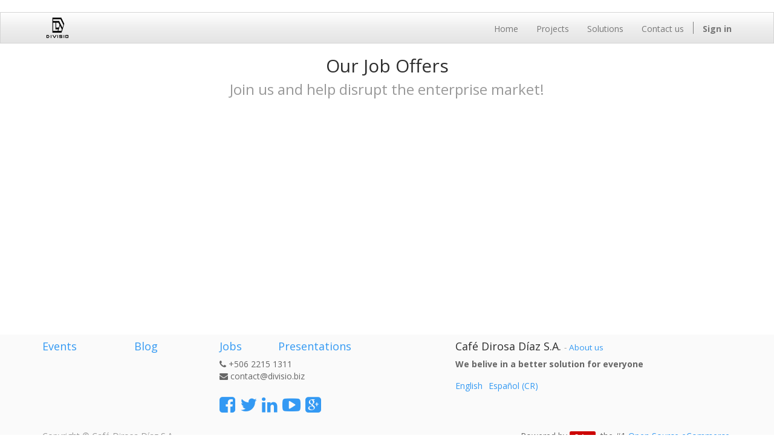

--- FILE ---
content_type: text/html; charset=utf-8
request_url: https://www.divisio.biz/jobs/country/burkina-faso-22/department/direccion-marketing-4
body_size: 2788
content:
   <!DOCTYPE html>
    <html lang="en-US" data-oe-company-name="Café Dirosa Díaz S.A.">
        <head>
            <meta charset="utf-8"/>
            
                
            
            
            

            <meta name="viewport" content="initial-scale=1"/>
            <meta name="description" content="Divisio Costa Rica has the doors open for professionals who wish to work with us. Visit our website and find out about our vacancies."/>
            <meta name="keywords"/>
            <meta name="generator" content="Odoo"/>

            <meta property="og:title"/>
            <meta property="og:site_name" content="Café Dirosa Díaz S.A."/>
            

            <title>Jobs | Work with us | Divisio Costa Rica</title>

            
            
                
                    <link rel="alternate" hreflang="en" href="https://www.divisio.biz/jobs/country/burkina-faso-22/department/direccion-marketing-4"/>
                
                    <link rel="alternate" hreflang="es" href="https://www.divisio.biz/es_CR/jobs/country/burkina-faso-22/department/direccion-marketing-4"/>
                
            

            
            <link href="/web/content/887046-04cd6e8/web.assets_common.0.css" rel="stylesheet"/>
            
            <link href="/web/content/886750-417efb2/website.assets_frontend.0.css" rel="stylesheet"/>
            <link href="/web/content/886751-417efb2/website.assets_frontend.1.css" rel="stylesheet"/>
            
            <script type="text/javascript" src="/web/content/887047-04cd6e8/web.assets_common.js"></script>
            
            <script type="text/javascript" src="/web/content/886753-417efb2/website.assets_frontend.js"></script>
            <script type="text/javascript">
                odoo.define('web.csrf', function (require) {
                    var token = "f9e146338acf49abdce5402a5f00ea5842082eb8o";
                    require('web.core').csrf_token = token;
                    require('qweb').default_dict.csrf_token = token;
                });
            </script>

            
        </head>
        <body>
            <noscript><iframe src="//www.googletagmanager.com/ns.html?id=GTM-K6LS7M" height="0" width="0" style="display:none;visibility:hidden"></iframe></noscript>
<script> /*  */ (function(w,d,s,l,i){w[l]=w[l]||[];w[l].push({'gtm.start':
new Date().getTime(),event:'gtm.js'});var f=d.getElementsByTagName(s)[0],
j=d.createElement(s),dl=l!='dataLayer'?'&l='+l:'';j.async=true;j.src=
'//www.googletagmanager.com/gtm.js?id='+i+dl;f.parentNode.insertBefore(j,f);
})(window,document,'script','dataLayer','GTM-K6LS7M'); /*  */ </script>
<br/>
<div id="wrapwrap">
                <header>
                    <div class="navbar navbar-default navbar-static-top">
                        <div class="container">
                            <div class="navbar-header">
                                <button type="button" class="navbar-toggle" data-toggle="collapse" data-target=".navbar-top-collapse">
                                    <span class="sr-only">Toggle navigation</span>
                                    <span class="icon-bar"></span>
                                    <span class="icon-bar"></span>
                                    <span class="icon-bar"></span>
                                </button>
                                <a href="/" class="navbar-brand logo">
            <img src="/logo.png" alt="Logo of Café Dirosa Díaz S.A." title="Café Dirosa Díaz S.A."/>
        </a>
    </div>
                            <div class="collapse navbar-collapse navbar-top-collapse">
                                <ul class="nav navbar-nav navbar-right" id="top_menu">
                                    
                                        
    <li>
        <a href="/">
            <span>Home</span>
        </a>
    </li>
    

                                    
                                        
    <li>
        <a href="/page/projects">
            <span>Projects</span>
        </a>
    </li>
    

                                    
                                        
    <li>
        <a href="/page/solutions">
            <span>Solutions</span>
        </a>
    </li>
    

                                    
                                        
    <li>
        <a href="/page/contactus">
            <span>Contact us</span>
        </a>
    </li>
    

                                    
                                    
                                    
                                <li class="divider" groups="base.group_public"></li>
        <li groups="base.group_public">
            <a href="/web/login">
                <b>Sign in</b>
            </a>
        </li>
    </ul>
                            </div>
                        </div>
                    </div>
                </header>
                <main>
                         <div id="wrap">       <div class="oe_structure">         <section class="mb16">           <div class="container">             <div class="row">               <div class="col-md-12 text-center mb16">                 <h2>Our Job Offers</h2>                 <h3 class="text-muted">Join us and help disrupt the enterprise market!</h3>               </div>             </div>           </div>         </section>       </div>       <div class="container oe_website_jobs">         <div class="row">           <div class="hidden" id="jobs_grid_left">                      </div>           <div class="col-md-12" id="jobs_grid">                          <ul class="media-list">                            </ul>           </div>         </div>       </div>     </div>   
                </main>
                <footer>
                    <div id="footer" class="container hidden-print">       <div class="row">         <div class="col-md-4 col-lg-3">           <h4><a href="/events">Events</a>&nbsp; &nbsp; &nbsp; &nbsp; &nbsp; &nbsp; &nbsp; &nbsp; &nbsp; &nbsp;<a href="/blog">Blog</a></h4>           <ul class="list-unstyled" id="products">             <li></li>           <li>       <a href="/forum/how-to"></a>     </li>   <li></li>   <li>       <a href="/forum/1"></a>     </li>     <li></li>   </ul>         </div>         <div class="col-md-4  col-lg-3" id="info">           <h4><a href="/jobs">Jobs</a>&nbsp; &nbsp; &nbsp; &nbsp; &nbsp; &nbsp;<a href="/slides">&nbsp;Presentations</a></h4>           <ul class="list-unstyled">             <li></li>           <li></li>   <li>       <a href="/groups"></a>     </li>   <li>       <a href="/blog/1"></a>     </li>   <li>       <a href="/slides"></a>     </li>   </ul>           <ul class="list-unstyled">             <li>               <i class="fa fa-phone"></i>               <span>+506 2215 1311</span>             </li>             <li>               <i class="fa fa-envelope"></i>               <span>contact@divisio.biz</span>             </li>           </ul>           <h2>             <a href="https://www.facebook.com/DIVISIOSYSTEM/">               <i class="fa fa-facebook-square"></i>             </a>             <a href="https://twitter.com/DivisioWorld?lang=es">               <i class="fa fa-twitter"></i>             </a>             <a href="https://www.linkedin.com/company/3353725?trk=prof-exp-company-name">               <i class="fa fa-linkedin"></i>             </a>             <a href="https://www.youtube.com/channel/UC0D8uactCxz7m2b7TpBagag">               <i class="fa fa-youtube-play"></i>             </a>             <a href="https://plus.google.com/u/0/b/114293839194948318542/+DivisioBiz" rel="publisher">               <i class="fa fa-google-plus-square"></i>             </a>                        </h2>         </div>         <div class="col-md-4 col-lg-5 col-lg-offset-1">           <h4>             <span>Café Dirosa Díaz S.A.</span>             <small> - <a href="/page/contactus">About us</a></small>           </h4>           <div>             <p>               <b>We belive in a better solution for everyone</b>             </p>           </div>           
    <ul class="list-inline js_language_selector mt16">
        <li>
          <a href="/jobs/country/burkina-faso-22/department/direccion-marketing-4" data-lang="en_US" class="js_change_lang">
            English
          </a>
        </li><li>
          <a href="/es_CR/jobs/country/burkina-faso-22/department/direccion-marketing-4" data-lang="es_CR" class="js_change_lang">
             Español (CR)
          </a>
        </li>
        
    </ul>
         </div>       </div>     </div>   <div class="container mt16 mb8">
            <div class="pull-right">
                Powered by <a class="label label-danger" href="http://www.odoo.com/page/website-builder">Odoo</a>,
                the #1 <a href="http://www.odoo.com/page/e-commerce">Open Source eCommerce</a>.
            </div>
            <div class="pull-left text-muted">
                Copyright &copy; <span>Café Dirosa Díaz S.A.</span>
            </div>
        </div>
    </footer>
            </div>
            <script id="tracking_code">
                    (function(i,s,o,g,r,a,m){i['GoogleAnalyticsObject']=r;i[r]=i[r]||function(){
                    (i[r].q=i[r].q||[]).push(arguments)},i[r].l=1*new Date();a=s.createElement(o),
                    m=s.getElementsByTagName(o)[0];a.async=1;a.src=g;m.parentNode.insertBefore(a,m)
                    })(window,document,'script','//www.google-analytics.com/analytics.js','ga');

                    ga('create', _.str.trim('UA-51318298-1'), 'auto');
                    ga_google_analytics_data = {};
                    for(i in ga_google_analytics_data) {
                        ga('set', i, ga_google_analytics_data[i]);
                    }
                    ga('send','pageview');
                </script>
            </body>
    </html>
 

--- FILE ---
content_type: text/css
request_url: https://www.divisio.biz/web/content/886750-417efb2/website.assets_frontend.0.css
body_size: 23762
content:
@import url("//fonts.googleapis.com/css?family=Open+Sans:400italic,700italic,400,700");

/* /website/static/src/less/import_bootstrap.less defined in bundle 'website.assets_frontend' */
  html{font-family: sans-serif; -ms-text-size-adjust: 100%; -webkit-text-size-adjust: 100%;} body{margin: 0;} article, aside, details, figcaption, figure, footer, header, hgroup, main, menu, nav, section, summary{display: block;} audio, canvas, progress, video{display: inline-block; vertical-align: baseline;} audio:not([controls]){display: none; height: 0;} [hidden], template{display: none;} a{background-color: transparent;} a:active, a:hover{outline: 0;} abbr[title]{border-bottom: 1px dotted;} b, strong{font-weight: bold;} dfn{font-style: italic;} h1{font-size: 2em; margin: 0.67em 0;} mark{background: #ff0; color: #000;} small{font-size: 80%;} sub, sup{font-size: 75%; line-height: 0; position: relative; vertical-align: baseline;} sup{top: -0.5em;} sub{bottom: -0.25em;} img{border: 0;} svg:not(:root){overflow: hidden;} figure{margin: 1em 40px;} hr{box-sizing: content-box; height: 0;} pre{overflow: auto;} code, kbd, pre, samp{font-family: monospace, monospace; font-size: 1em;} button, input, optgroup, select, textarea{color: inherit; font: inherit; margin: 0;} button{overflow: visible;} button, select{text-transform: none;} button, html input[type="button"], input[type="reset"], input[type="submit"]{-webkit-appearance: button; cursor: pointer;} button[disabled], html input[disabled]{cursor: default;} button::-moz-focus-inner, input::-moz-focus-inner{border: 0; padding: 0;} input{line-height: normal;} input[type="checkbox"], input[type="radio"]{box-sizing: border-box; padding: 0;} input[type="number"]::-webkit-inner-spin-button, input[type="number"]::-webkit-outer-spin-button{height: auto;} input[type="search"]{-webkit-appearance: textfield; box-sizing: content-box;} input[type="search"]::-webkit-search-cancel-button, input[type="search"]::-webkit-search-decoration{-webkit-appearance: none;} fieldset{border: 1px solid #c0c0c0; margin: 0 2px; padding: 0.35em 0.625em 0.75em;} legend{border: 0; padding: 0;} textarea{overflow: auto;} optgroup{font-weight: bold;} table{border-collapse: collapse; border-spacing: 0;} td, th{padding: 0;} @media print{*, *:before, *:after{background: transparent !important; color: #000 !important; box-shadow: none !important; text-shadow: none !important;}a, a:visited{text-decoration: underline;}a[href]:after{content: " (" attr(href) ")";}abbr[title]:after{content: " (" attr(title) ")";}a[href^="#"]:after, a[href^="javascript:"]:after{content: "";}pre, blockquote{border: 1px solid #999; page-break-inside: avoid;}thead{display: table-header-group;}tr, img{page-break-inside: avoid;}img{max-width: 100% !important;}p, h2, h3{orphans: 3; widows: 3;}h2, h3{page-break-after: avoid;}.navbar{display: none;}.btn > .caret, .dropup > .btn > .caret{border-top-color: #000 !important;}.label{border: 1px solid #000;}.table{border-collapse: collapse !important;}.table td, .table th{background-color: #fff !important;}.table-bordered th, .table-bordered td{border: 1px solid #ddd !important;}} @font-face{font-family: 'Glyphicons Halflings'; src: url('../fonts/glyphicons-halflings-regular.eot'); src: url('../fonts/glyphicons-halflings-regular.eot?#iefix') format('embedded-opentype'), url('../fonts/glyphicons-halflings-regular.woff2') format('woff2'), url('../fonts/glyphicons-halflings-regular.woff') format('woff'), url('../fonts/glyphicons-halflings-regular.ttf') format('truetype'), url('../fonts/glyphicons-halflings-regular.svg#glyphicons_halflingsregular') format('svg');} .glyphicon{position: relative; top: 1px; display: inline-block; font-family: 'Glyphicons Halflings'; font-style: normal; font-weight: normal; line-height: 1; -webkit-font-smoothing: antialiased; -moz-osx-font-smoothing: grayscale;} .glyphicon-asterisk:before{content: "\2a";} .glyphicon-plus:before{content: "\2b";} .glyphicon-euro:before, .glyphicon-eur:before{content: "\20ac";} .glyphicon-minus:before{content: "\2212";} .glyphicon-cloud:before{content: "\2601";} .glyphicon-envelope:before{content: "\2709";} .glyphicon-pencil:before{content: "\270f";} .glyphicon-glass:before{content: "\e001";} .glyphicon-music:before{content: "\e002";} .glyphicon-search:before{content: "\e003";} .glyphicon-heart:before{content: "\e005";} .glyphicon-star:before{content: "\e006";} .glyphicon-star-empty:before{content: "\e007";} .glyphicon-user:before{content: "\e008";} .glyphicon-film:before{content: "\e009";} .glyphicon-th-large:before{content: "\e010";} .glyphicon-th:before{content: "\e011";} .glyphicon-th-list:before{content: "\e012";} .glyphicon-ok:before{content: "\e013";} .glyphicon-remove:before{content: "\e014";} .glyphicon-zoom-in:before{content: "\e015";} .glyphicon-zoom-out:before{content: "\e016";} .glyphicon-off:before{content: "\e017";} .glyphicon-signal:before{content: "\e018";} .glyphicon-cog:before{content: "\e019";} .glyphicon-trash:before{content: "\e020";} .glyphicon-home:before{content: "\e021";} .glyphicon-file:before{content: "\e022";} .glyphicon-time:before{content: "\e023";} .glyphicon-road:before{content: "\e024";} .glyphicon-download-alt:before{content: "\e025";} .glyphicon-download:before{content: "\e026";} .glyphicon-upload:before{content: "\e027";} .glyphicon-inbox:before{content: "\e028";} .glyphicon-play-circle:before{content: "\e029";} .glyphicon-repeat:before{content: "\e030";} .glyphicon-refresh:before{content: "\e031";} .glyphicon-list-alt:before{content: "\e032";} .glyphicon-lock:before{content: "\e033";} .glyphicon-flag:before{content: "\e034";} .glyphicon-headphones:before{content: "\e035";} .glyphicon-volume-off:before{content: "\e036";} .glyphicon-volume-down:before{content: "\e037";} .glyphicon-volume-up:before{content: "\e038";} .glyphicon-qrcode:before{content: "\e039";} .glyphicon-barcode:before{content: "\e040";} .glyphicon-tag:before{content: "\e041";} .glyphicon-tags:before{content: "\e042";} .glyphicon-book:before{content: "\e043";} .glyphicon-bookmark:before{content: "\e044";} .glyphicon-print:before{content: "\e045";} .glyphicon-camera:before{content: "\e046";} .glyphicon-font:before{content: "\e047";} .glyphicon-bold:before{content: "\e048";} .glyphicon-italic:before{content: "\e049";} .glyphicon-text-height:before{content: "\e050";} .glyphicon-text-width:before{content: "\e051";} .glyphicon-align-left:before{content: "\e052";} .glyphicon-align-center:before{content: "\e053";} .glyphicon-align-right:before{content: "\e054";} .glyphicon-align-justify:before{content: "\e055";} .glyphicon-list:before{content: "\e056";} .glyphicon-indent-left:before{content: "\e057";} .glyphicon-indent-right:before{content: "\e058";} .glyphicon-facetime-video:before{content: "\e059";} .glyphicon-picture:before{content: "\e060";} .glyphicon-map-marker:before{content: "\e062";} .glyphicon-adjust:before{content: "\e063";} .glyphicon-tint:before{content: "\e064";} .glyphicon-edit:before{content: "\e065";} .glyphicon-share:before{content: "\e066";} .glyphicon-check:before{content: "\e067";} .glyphicon-move:before{content: "\e068";} .glyphicon-step-backward:before{content: "\e069";} .glyphicon-fast-backward:before{content: "\e070";} .glyphicon-backward:before{content: "\e071";} .glyphicon-play:before{content: "\e072";} .glyphicon-pause:before{content: "\e073";} .glyphicon-stop:before{content: "\e074";} .glyphicon-forward:before{content: "\e075";} .glyphicon-fast-forward:before{content: "\e076";} .glyphicon-step-forward:before{content: "\e077";} .glyphicon-eject:before{content: "\e078";} .glyphicon-chevron-left:before{content: "\e079";} .glyphicon-chevron-right:before{content: "\e080";} .glyphicon-plus-sign:before{content: "\e081";} .glyphicon-minus-sign:before{content: "\e082";} .glyphicon-remove-sign:before{content: "\e083";} .glyphicon-ok-sign:before{content: "\e084";} .glyphicon-question-sign:before{content: "\e085";} .glyphicon-info-sign:before{content: "\e086";} .glyphicon-screenshot:before{content: "\e087";} .glyphicon-remove-circle:before{content: "\e088";} .glyphicon-ok-circle:before{content: "\e089";} .glyphicon-ban-circle:before{content: "\e090";} .glyphicon-arrow-left:before{content: "\e091";} .glyphicon-arrow-right:before{content: "\e092";} .glyphicon-arrow-up:before{content: "\e093";} .glyphicon-arrow-down:before{content: "\e094";} .glyphicon-share-alt:before{content: "\e095";} .glyphicon-resize-full:before{content: "\e096";} .glyphicon-resize-small:before{content: "\e097";} .glyphicon-exclamation-sign:before{content: "\e101";} .glyphicon-gift:before{content: "\e102";} .glyphicon-leaf:before{content: "\e103";} .glyphicon-fire:before{content: "\e104";} .glyphicon-eye-open:before{content: "\e105";} .glyphicon-eye-close:before{content: "\e106";} .glyphicon-warning-sign:before{content: "\e107";} .glyphicon-plane:before{content: "\e108";} .glyphicon-calendar:before{content: "\e109";} .glyphicon-random:before{content: "\e110";} .glyphicon-comment:before{content: "\e111";} .glyphicon-magnet:before{content: "\e112";} .glyphicon-chevron-up:before{content: "\e113";} .glyphicon-chevron-down:before{content: "\e114";} .glyphicon-retweet:before{content: "\e115";} .glyphicon-shopping-cart:before{content: "\e116";} .glyphicon-folder-close:before{content: "\e117";} .glyphicon-folder-open:before{content: "\e118";} .glyphicon-resize-vertical:before{content: "\e119";} .glyphicon-resize-horizontal:before{content: "\e120";} .glyphicon-hdd:before{content: "\e121";} .glyphicon-bullhorn:before{content: "\e122";} .glyphicon-bell:before{content: "\e123";} .glyphicon-certificate:before{content: "\e124";} .glyphicon-thumbs-up:before{content: "\e125";} .glyphicon-thumbs-down:before{content: "\e126";} .glyphicon-hand-right:before{content: "\e127";} .glyphicon-hand-left:before{content: "\e128";} .glyphicon-hand-up:before{content: "\e129";} .glyphicon-hand-down:before{content: "\e130";} .glyphicon-circle-arrow-right:before{content: "\e131";} .glyphicon-circle-arrow-left:before{content: "\e132";} .glyphicon-circle-arrow-up:before{content: "\e133";} .glyphicon-circle-arrow-down:before{content: "\e134";} .glyphicon-globe:before{content: "\e135";} .glyphicon-wrench:before{content: "\e136";} .glyphicon-tasks:before{content: "\e137";} .glyphicon-filter:before{content: "\e138";} .glyphicon-briefcase:before{content: "\e139";} .glyphicon-fullscreen:before{content: "\e140";} .glyphicon-dashboard:before{content: "\e141";} .glyphicon-paperclip:before{content: "\e142";} .glyphicon-heart-empty:before{content: "\e143";} .glyphicon-link:before{content: "\e144";} .glyphicon-phone:before{content: "\e145";} .glyphicon-pushpin:before{content: "\e146";} .glyphicon-usd:before{content: "\e148";} .glyphicon-gbp:before{content: "\e149";} .glyphicon-sort:before{content: "\e150";} .glyphicon-sort-by-alphabet:before{content: "\e151";} .glyphicon-sort-by-alphabet-alt:before{content: "\e152";} .glyphicon-sort-by-order:before{content: "\e153";} .glyphicon-sort-by-order-alt:before{content: "\e154";} .glyphicon-sort-by-attributes:before{content: "\e155";} .glyphicon-sort-by-attributes-alt:before{content: "\e156";} .glyphicon-unchecked:before{content: "\e157";} .glyphicon-expand:before{content: "\e158";} .glyphicon-collapse-down:before{content: "\e159";} .glyphicon-collapse-up:before{content: "\e160";} .glyphicon-log-in:before{content: "\e161";} .glyphicon-flash:before{content: "\e162";} .glyphicon-log-out:before{content: "\e163";} .glyphicon-new-window:before{content: "\e164";} .glyphicon-record:before{content: "\e165";} .glyphicon-save:before{content: "\e166";} .glyphicon-open:before{content: "\e167";} .glyphicon-saved:before{content: "\e168";} .glyphicon-import:before{content: "\e169";} .glyphicon-export:before{content: "\e170";} .glyphicon-send:before{content: "\e171";} .glyphicon-floppy-disk:before{content: "\e172";} .glyphicon-floppy-saved:before{content: "\e173";} .glyphicon-floppy-remove:before{content: "\e174";} .glyphicon-floppy-save:before{content: "\e175";} .glyphicon-floppy-open:before{content: "\e176";} .glyphicon-credit-card:before{content: "\e177";} .glyphicon-transfer:before{content: "\e178";} .glyphicon-cutlery:before{content: "\e179";} .glyphicon-header:before{content: "\e180";} .glyphicon-compressed:before{content: "\e181";} .glyphicon-earphone:before{content: "\e182";} .glyphicon-phone-alt:before{content: "\e183";} .glyphicon-tower:before{content: "\e184";} .glyphicon-stats:before{content: "\e185";} .glyphicon-sd-video:before{content: "\e186";} .glyphicon-hd-video:before{content: "\e187";} .glyphicon-subtitles:before{content: "\e188";} .glyphicon-sound-stereo:before{content: "\e189";} .glyphicon-sound-dolby:before{content: "\e190";} .glyphicon-sound-5-1:before{content: "\e191";} .glyphicon-sound-6-1:before{content: "\e192";} .glyphicon-sound-7-1:before{content: "\e193";} .glyphicon-copyright-mark:before{content: "\e194";} .glyphicon-registration-mark:before{content: "\e195";} .glyphicon-cloud-download:before{content: "\e197";} .glyphicon-cloud-upload:before{content: "\e198";} .glyphicon-tree-conifer:before{content: "\e199";} .glyphicon-tree-deciduous:before{content: "\e200";} .glyphicon-cd:before{content: "\e201";} .glyphicon-save-file:before{content: "\e202";} .glyphicon-open-file:before{content: "\e203";} .glyphicon-level-up:before{content: "\e204";} .glyphicon-copy:before{content: "\e205";} .glyphicon-paste:before{content: "\e206";} .glyphicon-alert:before{content: "\e209";} .glyphicon-equalizer:before{content: "\e210";} .glyphicon-king:before{content: "\e211";} .glyphicon-queen:before{content: "\e212";} .glyphicon-pawn:before{content: "\e213";} .glyphicon-bishop:before{content: "\e214";} .glyphicon-knight:before{content: "\e215";} .glyphicon-baby-formula:before{content: "\e216";} .glyphicon-tent:before{content: "\26fa";} .glyphicon-blackboard:before{content: "\e218";} .glyphicon-bed:before{content: "\e219";} .glyphicon-apple:before{content: "\f8ff";} .glyphicon-erase:before{content: "\e221";} .glyphicon-hourglass:before{content: "\231b";} .glyphicon-lamp:before{content: "\e223";} .glyphicon-duplicate:before{content: "\e224";} .glyphicon-piggy-bank:before{content: "\e225";} .glyphicon-scissors:before{content: "\e226";} .glyphicon-bitcoin:before{content: "\e227";} .glyphicon-btc:before{content: "\e227";} .glyphicon-xbt:before{content: "\e227";} .glyphicon-yen:before{content: "\00a5";} .glyphicon-jpy:before{content: "\00a5";} .glyphicon-ruble:before{content: "\20bd";} .glyphicon-rub:before{content: "\20bd";} .glyphicon-scale:before{content: "\e230";} .glyphicon-ice-lolly:before{content: "\e231";} .glyphicon-ice-lolly-tasted:before{content: "\e232";} .glyphicon-education:before{content: "\e233";} .glyphicon-option-horizontal:before{content: "\e234";} .glyphicon-option-vertical:before{content: "\e235";} .glyphicon-menu-hamburger:before{content: "\e236";} .glyphicon-modal-window:before{content: "\e237";} .glyphicon-oil:before{content: "\e238";} .glyphicon-grain:before{content: "\e239";} .glyphicon-sunglasses:before{content: "\e240";} .glyphicon-text-size:before{content: "\e241";} .glyphicon-text-color:before{content: "\e242";} .glyphicon-text-background:before{content: "\e243";} .glyphicon-object-align-top:before{content: "\e244";} .glyphicon-object-align-bottom:before{content: "\e245";} .glyphicon-object-align-horizontal:before{content: "\e246";} .glyphicon-object-align-left:before{content: "\e247";} .glyphicon-object-align-vertical:before{content: "\e248";} .glyphicon-object-align-right:before{content: "\e249";} .glyphicon-triangle-right:before{content: "\e250";} .glyphicon-triangle-left:before{content: "\e251";} .glyphicon-triangle-bottom:before{content: "\e252";} .glyphicon-triangle-top:before{content: "\e253";} .glyphicon-console:before{content: "\e254";} .glyphicon-superscript:before{content: "\e255";} .glyphicon-subscript:before{content: "\e256";} .glyphicon-menu-left:before{content: "\e257";} .glyphicon-menu-right:before{content: "\e258";} .glyphicon-menu-down:before{content: "\e259";} .glyphicon-menu-up:before{content: "\e260";} *{-webkit-box-sizing: border-box; -moz-box-sizing: border-box; box-sizing: border-box;} *:before, *:after{-webkit-box-sizing: border-box; -moz-box-sizing: border-box; box-sizing: border-box;} html{font-size: 10px; -webkit-tap-highlight-color: rgba(0, 0, 0, 0);} body{font-family: "Open Sans", "Helvetica Neue", Helvetica, Arial, sans-serif; font-size: 14px; line-height: 1.42857143; color: #666; background-color: #fff;} input, button, select, textarea{font-family: inherit; font-size: inherit; line-height: inherit;} a{color: #3399F3; text-decoration: none;} a:hover, a:focus{color: #3399F3; text-decoration: underline;} a:focus{outline: thin dotted; outline: 5px auto -webkit-focus-ring-color; outline-offset: -2px;} figure{margin: 0;} img{vertical-align: middle;} .img-responsive, .thumbnail > img, .thumbnail a > img, .carousel-inner > .item > img, .carousel-inner > .item > a > img{display: block; max-width: 100%; height: auto;} .img-rounded{border-radius: 6px;} .img-thumbnail{padding: 4px; line-height: 1.42857143; background-color: #fff; border: 1px solid #ddd; border-radius: 4px; -webkit-transition: all 0.2s ease-in-out; -o-transition: all 0.2s ease-in-out; transition: all 0.2s ease-in-out; display: inline-block; max-width: 100%; height: auto;} .img-circle{border-radius: 50%;} hr{margin-top: 20px; margin-bottom: 20px; border: 0; border-top: 1px solid #eeeeee;} .sr-only{position: absolute; width: 1px; height: 1px; margin: -1px; padding: 0; overflow: hidden; clip: rect(0, 0, 0, 0); border: 0;} .sr-only-focusable:active, .sr-only-focusable:focus{position: static; width: auto; height: auto; margin: 0; overflow: visible; clip: auto;} [role="button"]{cursor: pointer;} [role="button"]{cursor: pointer;} h1, h2, h3, h4, h5, h6, .h1, .h2, .h3, .h4, .h5, .h6{font-family: "Open Sans", "Helvetica Neue", Helvetica, Arial, sans-serif; font-weight: 500; line-height: 1.1; color: #2d2d2d;} h1 small, h2 small, h3 small, h4 small, h5 small, h6 small, .h1 small, .h2 small, .h3 small, .h4 small, .h5 small, .h6 small, h1 .small, h2 .small, h3 .small, h4 .small, h5 .small, h6 .small, .h1 .small, .h2 .small, .h3 .small, .h4 .small, .h5 .small, .h6 .small{font-weight: normal; line-height: 1; color: #999999;} h1, .h1, h2, .h2, h3, .h3{margin-top: 20px; margin-bottom: 10px;} h1 small, .h1 small, h2 small, .h2 small, h3 small, .h3 small, h1 .small, .h1 .small, h2 .small, .h2 .small, h3 .small, .h3 .small{font-size: 65%;} h4, .h4, h5, .h5, h6, .h6{margin-top: 10px; margin-bottom: 10px;} h4 small, .h4 small, h5 small, .h5 small, h6 small, .h6 small, h4 .small, .h4 .small, h5 .small, .h5 .small, h6 .small, .h6 .small{font-size: 75%;} h1, .h1{font-size: 36px;} h2, .h2{font-size: 30px;} h3, .h3{font-size: 24px;} h4, .h4{font-size: 18px;} h5, .h5{font-size: 14px;} h6, .h6{font-size: 12px;} p{margin: 0 0 10px;} .lead{margin-bottom: 20px; font-size: 16px; font-weight: 300; line-height: 1.4;} @media (min-width: 768px){.lead{font-size: 21px;}} small, .small{font-size: 85%;} mark, .mark{background-color: #fcf8e3; padding: .2em;} .text-left{text-align: left;} .text-right{text-align: right;} .text-center{text-align: center;} .text-justify{text-align: justify;} .text-nowrap{white-space: nowrap;} .text-lowercase{text-transform: lowercase;} .text-uppercase{text-transform: uppercase;} .text-capitalize{text-transform: capitalize;} .text-muted{color: #999999;} .text-primary{color: #446E9B;} a.text-primary:hover, a.text-primary:focus{color: #345578;} .text-success{color: #468847;} a.text-success:hover, a.text-success:focus{color: #356635;} .text-info{color: #3a87ad;} a.text-info:hover, a.text-info:focus{color: #2d6987;} .text-warning{color: #c09853;} a.text-warning:hover, a.text-warning:focus{color: #a47e3c;} .text-danger{color: #b94a48;} a.text-danger:hover, a.text-danger:focus{color: #953b39;} .bg-primary{color: #fff; background-color: #446E9B;} a.bg-primary:hover, a.bg-primary:focus{background-color: #345578;} .bg-success{background-color: #dff0d8;} a.bg-success:hover, a.bg-success:focus{background-color: #c1e2b3;} .bg-info{background-color: #d9edf7;} a.bg-info:hover, a.bg-info:focus{background-color: #afd9ee;} .bg-warning{background-color: #fcf8e3;} a.bg-warning:hover, a.bg-warning:focus{background-color: #f7ecb5;} .bg-danger{background-color: #f2dede;} a.bg-danger:hover, a.bg-danger:focus{background-color: #e4b9b9;} .page-header{padding-bottom: 9px; margin: 40px 0 20px; border-bottom: 1px solid #eeeeee;} ul, ol{margin-top: 0; margin-bottom: 10px;} ul ul, ol ul, ul ol, ol ol{margin-bottom: 0;} .list-unstyled{padding-left: 0; list-style: none;} .list-inline{padding-left: 0; list-style: none; margin-left: -5px;} .list-inline > li{display: inline-block; padding-left: 5px; padding-right: 5px;} dl{margin-top: 0; margin-bottom: 20px;} dt, dd{line-height: 1.42857143;} dt{font-weight: bold;} dd{margin-left: 0;} @media (min-width: 768px){.dl-horizontal dt{float: left; width: 160px; clear: left; text-align: right; overflow: hidden; text-overflow: ellipsis; white-space: nowrap;}.dl-horizontal dd{margin-left: 180px;}} abbr[title], abbr[data-original-title]{cursor: help; border-bottom: 1px dotted #999999;} .initialism{font-size: 90%; text-transform: uppercase;} blockquote{padding: 10px 20px; margin: 0 0 20px; font-size: 17.5px; border-left: 5px solid #eeeeee;} blockquote p:last-child, blockquote ul:last-child, blockquote ol:last-child{margin-bottom: 0;} blockquote footer, blockquote small, blockquote .small{display: block; font-size: 80%; line-height: 1.42857143; color: #999999;} blockquote footer:before, blockquote small:before, blockquote .small:before{content: '\2014 \00A0';} .blockquote-reverse, blockquote.pull-right{padding-right: 15px; padding-left: 0; border-right: 5px solid #eeeeee; border-left: 0; text-align: right;} .blockquote-reverse footer:before, blockquote.pull-right footer:before, .blockquote-reverse small:before, blockquote.pull-right small:before, .blockquote-reverse .small:before, blockquote.pull-right .small:before{content: '';} .blockquote-reverse footer:after, blockquote.pull-right footer:after, .blockquote-reverse small:after, blockquote.pull-right small:after, .blockquote-reverse .small:after, blockquote.pull-right .small:after{content: '\00A0 \2014';} address{margin-bottom: 20px; font-style: normal; line-height: 1.42857143;} code, kbd, pre, samp{font-family: Menlo, Monaco, Consolas, "Courier New", monospace;} code{padding: 2px 4px; font-size: 90%; color: #c7254e; background-color: #f9f2f4; border-radius: 4px;} kbd{padding: 2px 4px; font-size: 90%; color: #fff; background-color: #333; border-radius: 3px; box-shadow: inset 0 -1px 0 rgba(0, 0, 0, 0.25);} kbd kbd{padding: 0; font-size: 100%; font-weight: bold; box-shadow: none;} pre{display: block; padding: 9.5px; margin: 0 0 10px; font-size: 13px; line-height: 1.42857143; word-break: break-all; word-wrap: break-word; color: #333333; background-color: #f5f5f5; border: 1px solid #ccc; border-radius: 4px;} pre code{padding: 0; font-size: inherit; color: inherit; white-space: pre-wrap; background-color: transparent; border-radius: 0;} .pre-scrollable{max-height: 340px; overflow-y: scroll;} .container{margin-right: auto; margin-left: auto; padding-left: 15px; padding-right: 15px;} @media (min-width: 768px){.container{width: 750px;}} @media (min-width: 992px){.container{width: 970px;}} @media (min-width: 1200px){.container{width: 1170px;}} .container-fluid{margin-right: auto; margin-left: auto; padding-left: 15px; padding-right: 15px;} .row{margin-left: -15px; margin-right: -15px;} .col-xs-1, .col-sm-1, .col-md-1, .col-lg-1, .col-xs-2, .col-sm-2, .col-md-2, .col-lg-2, .col-xs-3, .col-sm-3, .col-md-3, .col-lg-3, .col-xs-4, .col-sm-4, .col-md-4, .col-lg-4, .col-xs-5, .col-sm-5, .col-md-5, .col-lg-5, .col-xs-6, .col-sm-6, .col-md-6, .col-lg-6, .col-xs-7, .col-sm-7, .col-md-7, .col-lg-7, .col-xs-8, .col-sm-8, .col-md-8, .col-lg-8, .col-xs-9, .col-sm-9, .col-md-9, .col-lg-9, .col-xs-10, .col-sm-10, .col-md-10, .col-lg-10, .col-xs-11, .col-sm-11, .col-md-11, .col-lg-11, .col-xs-12, .col-sm-12, .col-md-12, .col-lg-12{position: relative; min-height: 1px; padding-left: 15px; padding-right: 15px;} .col-xs-1, .col-xs-2, .col-xs-3, .col-xs-4, .col-xs-5, .col-xs-6, .col-xs-7, .col-xs-8, .col-xs-9, .col-xs-10, .col-xs-11, .col-xs-12{float: left;} .col-xs-12{width: 100%;} .col-xs-11{width: 91.66666667%;} .col-xs-10{width: 83.33333333%;} .col-xs-9{width: 75%;} .col-xs-8{width: 66.66666667%;} .col-xs-7{width: 58.33333333%;} .col-xs-6{width: 50%;} .col-xs-5{width: 41.66666667%;} .col-xs-4{width: 33.33333333%;} .col-xs-3{width: 25%;} .col-xs-2{width: 16.66666667%;} .col-xs-1{width: 8.33333333%;} .col-xs-pull-12{right: 100%;} .col-xs-pull-11{right: 91.66666667%;} .col-xs-pull-10{right: 83.33333333%;} .col-xs-pull-9{right: 75%;} .col-xs-pull-8{right: 66.66666667%;} .col-xs-pull-7{right: 58.33333333%;} .col-xs-pull-6{right: 50%;} .col-xs-pull-5{right: 41.66666667%;} .col-xs-pull-4{right: 33.33333333%;} .col-xs-pull-3{right: 25%;} .col-xs-pull-2{right: 16.66666667%;} .col-xs-pull-1{right: 8.33333333%;} .col-xs-pull-0{right: auto;} .col-xs-push-12{left: 100%;} .col-xs-push-11{left: 91.66666667%;} .col-xs-push-10{left: 83.33333333%;} .col-xs-push-9{left: 75%;} .col-xs-push-8{left: 66.66666667%;} .col-xs-push-7{left: 58.33333333%;} .col-xs-push-6{left: 50%;} .col-xs-push-5{left: 41.66666667%;} .col-xs-push-4{left: 33.33333333%;} .col-xs-push-3{left: 25%;} .col-xs-push-2{left: 16.66666667%;} .col-xs-push-1{left: 8.33333333%;} .col-xs-push-0{left: auto;} .col-xs-offset-12{margin-left: 100%;} .col-xs-offset-11{margin-left: 91.66666667%;} .col-xs-offset-10{margin-left: 83.33333333%;} .col-xs-offset-9{margin-left: 75%;} .col-xs-offset-8{margin-left: 66.66666667%;} .col-xs-offset-7{margin-left: 58.33333333%;} .col-xs-offset-6{margin-left: 50%;} .col-xs-offset-5{margin-left: 41.66666667%;} .col-xs-offset-4{margin-left: 33.33333333%;} .col-xs-offset-3{margin-left: 25%;} .col-xs-offset-2{margin-left: 16.66666667%;} .col-xs-offset-1{margin-left: 8.33333333%;} .col-xs-offset-0{margin-left: 0%;} @media (min-width: 768px){.col-sm-1, .col-sm-2, .col-sm-3, .col-sm-4, .col-sm-5, .col-sm-6, .col-sm-7, .col-sm-8, .col-sm-9, .col-sm-10, .col-sm-11, .col-sm-12{float: left;}.col-sm-12{width: 100%;}.col-sm-11{width: 91.66666667%;}.col-sm-10{width: 83.33333333%;}.col-sm-9{width: 75%;}.col-sm-8{width: 66.66666667%;}.col-sm-7{width: 58.33333333%;}.col-sm-6{width: 50%;}.col-sm-5{width: 41.66666667%;}.col-sm-4{width: 33.33333333%;}.col-sm-3{width: 25%;}.col-sm-2{width: 16.66666667%;}.col-sm-1{width: 8.33333333%;}.col-sm-pull-12{right: 100%;}.col-sm-pull-11{right: 91.66666667%;}.col-sm-pull-10{right: 83.33333333%;}.col-sm-pull-9{right: 75%;}.col-sm-pull-8{right: 66.66666667%;}.col-sm-pull-7{right: 58.33333333%;}.col-sm-pull-6{right: 50%;}.col-sm-pull-5{right: 41.66666667%;}.col-sm-pull-4{right: 33.33333333%;}.col-sm-pull-3{right: 25%;}.col-sm-pull-2{right: 16.66666667%;}.col-sm-pull-1{right: 8.33333333%;}.col-sm-pull-0{right: auto;}.col-sm-push-12{left: 100%;}.col-sm-push-11{left: 91.66666667%;}.col-sm-push-10{left: 83.33333333%;}.col-sm-push-9{left: 75%;}.col-sm-push-8{left: 66.66666667%;}.col-sm-push-7{left: 58.33333333%;}.col-sm-push-6{left: 50%;}.col-sm-push-5{left: 41.66666667%;}.col-sm-push-4{left: 33.33333333%;}.col-sm-push-3{left: 25%;}.col-sm-push-2{left: 16.66666667%;}.col-sm-push-1{left: 8.33333333%;}.col-sm-push-0{left: auto;}.col-sm-offset-12{margin-left: 100%;}.col-sm-offset-11{margin-left: 91.66666667%;}.col-sm-offset-10{margin-left: 83.33333333%;}.col-sm-offset-9{margin-left: 75%;}.col-sm-offset-8{margin-left: 66.66666667%;}.col-sm-offset-7{margin-left: 58.33333333%;}.col-sm-offset-6{margin-left: 50%;}.col-sm-offset-5{margin-left: 41.66666667%;}.col-sm-offset-4{margin-left: 33.33333333%;}.col-sm-offset-3{margin-left: 25%;}.col-sm-offset-2{margin-left: 16.66666667%;}.col-sm-offset-1{margin-left: 8.33333333%;}.col-sm-offset-0{margin-left: 0%;}} @media (min-width: 992px){.col-md-1, .col-md-2, .col-md-3, .col-md-4, .col-md-5, .col-md-6, .col-md-7, .col-md-8, .col-md-9, .col-md-10, .col-md-11, .col-md-12{float: left;}.col-md-12{width: 100%;}.col-md-11{width: 91.66666667%;}.col-md-10{width: 83.33333333%;}.col-md-9{width: 75%;}.col-md-8{width: 66.66666667%;}.col-md-7{width: 58.33333333%;}.col-md-6{width: 50%;}.col-md-5{width: 41.66666667%;}.col-md-4{width: 33.33333333%;}.col-md-3{width: 25%;}.col-md-2{width: 16.66666667%;}.col-md-1{width: 8.33333333%;}.col-md-pull-12{right: 100%;}.col-md-pull-11{right: 91.66666667%;}.col-md-pull-10{right: 83.33333333%;}.col-md-pull-9{right: 75%;}.col-md-pull-8{right: 66.66666667%;}.col-md-pull-7{right: 58.33333333%;}.col-md-pull-6{right: 50%;}.col-md-pull-5{right: 41.66666667%;}.col-md-pull-4{right: 33.33333333%;}.col-md-pull-3{right: 25%;}.col-md-pull-2{right: 16.66666667%;}.col-md-pull-1{right: 8.33333333%;}.col-md-pull-0{right: auto;}.col-md-push-12{left: 100%;}.col-md-push-11{left: 91.66666667%;}.col-md-push-10{left: 83.33333333%;}.col-md-push-9{left: 75%;}.col-md-push-8{left: 66.66666667%;}.col-md-push-7{left: 58.33333333%;}.col-md-push-6{left: 50%;}.col-md-push-5{left: 41.66666667%;}.col-md-push-4{left: 33.33333333%;}.col-md-push-3{left: 25%;}.col-md-push-2{left: 16.66666667%;}.col-md-push-1{left: 8.33333333%;}.col-md-push-0{left: auto;}.col-md-offset-12{margin-left: 100%;}.col-md-offset-11{margin-left: 91.66666667%;}.col-md-offset-10{margin-left: 83.33333333%;}.col-md-offset-9{margin-left: 75%;}.col-md-offset-8{margin-left: 66.66666667%;}.col-md-offset-7{margin-left: 58.33333333%;}.col-md-offset-6{margin-left: 50%;}.col-md-offset-5{margin-left: 41.66666667%;}.col-md-offset-4{margin-left: 33.33333333%;}.col-md-offset-3{margin-left: 25%;}.col-md-offset-2{margin-left: 16.66666667%;}.col-md-offset-1{margin-left: 8.33333333%;}.col-md-offset-0{margin-left: 0%;}} @media (min-width: 1200px){.col-lg-1, .col-lg-2, .col-lg-3, .col-lg-4, .col-lg-5, .col-lg-6, .col-lg-7, .col-lg-8, .col-lg-9, .col-lg-10, .col-lg-11, .col-lg-12{float: left;}.col-lg-12{width: 100%;}.col-lg-11{width: 91.66666667%;}.col-lg-10{width: 83.33333333%;}.col-lg-9{width: 75%;}.col-lg-8{width: 66.66666667%;}.col-lg-7{width: 58.33333333%;}.col-lg-6{width: 50%;}.col-lg-5{width: 41.66666667%;}.col-lg-4{width: 33.33333333%;}.col-lg-3{width: 25%;}.col-lg-2{width: 16.66666667%;}.col-lg-1{width: 8.33333333%;}.col-lg-pull-12{right: 100%;}.col-lg-pull-11{right: 91.66666667%;}.col-lg-pull-10{right: 83.33333333%;}.col-lg-pull-9{right: 75%;}.col-lg-pull-8{right: 66.66666667%;}.col-lg-pull-7{right: 58.33333333%;}.col-lg-pull-6{right: 50%;}.col-lg-pull-5{right: 41.66666667%;}.col-lg-pull-4{right: 33.33333333%;}.col-lg-pull-3{right: 25%;}.col-lg-pull-2{right: 16.66666667%;}.col-lg-pull-1{right: 8.33333333%;}.col-lg-pull-0{right: auto;}.col-lg-push-12{left: 100%;}.col-lg-push-11{left: 91.66666667%;}.col-lg-push-10{left: 83.33333333%;}.col-lg-push-9{left: 75%;}.col-lg-push-8{left: 66.66666667%;}.col-lg-push-7{left: 58.33333333%;}.col-lg-push-6{left: 50%;}.col-lg-push-5{left: 41.66666667%;}.col-lg-push-4{left: 33.33333333%;}.col-lg-push-3{left: 25%;}.col-lg-push-2{left: 16.66666667%;}.col-lg-push-1{left: 8.33333333%;}.col-lg-push-0{left: auto;}.col-lg-offset-12{margin-left: 100%;}.col-lg-offset-11{margin-left: 91.66666667%;}.col-lg-offset-10{margin-left: 83.33333333%;}.col-lg-offset-9{margin-left: 75%;}.col-lg-offset-8{margin-left: 66.66666667%;}.col-lg-offset-7{margin-left: 58.33333333%;}.col-lg-offset-6{margin-left: 50%;}.col-lg-offset-5{margin-left: 41.66666667%;}.col-lg-offset-4{margin-left: 33.33333333%;}.col-lg-offset-3{margin-left: 25%;}.col-lg-offset-2{margin-left: 16.66666667%;}.col-lg-offset-1{margin-left: 8.33333333%;}.col-lg-offset-0{margin-left: 0%;}} table{background-color: transparent;} caption{padding-top: 8px; padding-bottom: 8px; color: #999999; text-align: left;} th{text-align: left;} .table{width: 100%; max-width: 100%; margin-bottom: 20px;} .table > thead > tr > th, .table > tbody > tr > th, .table > tfoot > tr > th, .table > thead > tr > td, .table > tbody > tr > td, .table > tfoot > tr > td{padding: 8px; line-height: 1.42857143; vertical-align: top; border-top: 1px solid #ddd;} .table > thead > tr > th{vertical-align: bottom; border-bottom: 2px solid #ddd;} .table > caption + thead > tr:first-child > th, .table > colgroup + thead > tr:first-child > th, .table > thead:first-child > tr:first-child > th, .table > caption + thead > tr:first-child > td, .table > colgroup + thead > tr:first-child > td, .table > thead:first-child > tr:first-child > td{border-top: 0;} .table > tbody + tbody{border-top: 2px solid #ddd;} .table .table{background-color: #fff;} .table-condensed > thead > tr > th, .table-condensed > tbody > tr > th, .table-condensed > tfoot > tr > th, .table-condensed > thead > tr > td, .table-condensed > tbody > tr > td, .table-condensed > tfoot > tr > td{padding: 5px;} .table-bordered{border: 1px solid #ddd;} .table-bordered > thead > tr > th, .table-bordered > tbody > tr > th, .table-bordered > tfoot > tr > th, .table-bordered > thead > tr > td, .table-bordered > tbody > tr > td, .table-bordered > tfoot > tr > td{border: 1px solid #ddd;} .table-bordered > thead > tr > th, .table-bordered > thead > tr > td{border-bottom-width: 2px;} .table-striped > tbody > tr:nth-of-type(odd){background-color: #f9f9f9;} .table-hover > tbody > tr:hover{background-color: #f5f5f5;} table col[class*="col-"]{position: static; float: none; display: table-column;} table td[class*="col-"], table th[class*="col-"]{position: static; float: none; display: table-cell;} .table > thead > tr > td.active, .table > tbody > tr > td.active, .table > tfoot > tr > td.active, .table > thead > tr > th.active, .table > tbody > tr > th.active, .table > tfoot > tr > th.active, .table > thead > tr.active > td, .table > tbody > tr.active > td, .table > tfoot > tr.active > td, .table > thead > tr.active > th, .table > tbody > tr.active > th, .table > tfoot > tr.active > th{background-color: #f5f5f5;} .table-hover > tbody > tr > td.active:hover, .table-hover > tbody > tr > th.active:hover, .table-hover > tbody > tr.active:hover > td, .table-hover > tbody > tr:hover > .active, .table-hover > tbody > tr.active:hover > th{background-color: #e8e8e8;} .table > thead > tr > td.success, .table > tbody > tr > td.success, .table > tfoot > tr > td.success, .table > thead > tr > th.success, .table > tbody > tr > th.success, .table > tfoot > tr > th.success, .table > thead > tr.success > td, .table > tbody > tr.success > td, .table > tfoot > tr.success > td, .table > thead > tr.success > th, .table > tbody > tr.success > th, .table > tfoot > tr.success > th{background-color: #dff0d8;} .table-hover > tbody > tr > td.success:hover, .table-hover > tbody > tr > th.success:hover, .table-hover > tbody > tr.success:hover > td, .table-hover > tbody > tr:hover > .success, .table-hover > tbody > tr.success:hover > th{background-color: #d0e9c6;} .table > thead > tr > td.info, .table > tbody > tr > td.info, .table > tfoot > tr > td.info, .table > thead > tr > th.info, .table > tbody > tr > th.info, .table > tfoot > tr > th.info, .table > thead > tr.info > td, .table > tbody > tr.info > td, .table > tfoot > tr.info > td, .table > thead > tr.info > th, .table > tbody > tr.info > th, .table > tfoot > tr.info > th{background-color: #d9edf7;} .table-hover > tbody > tr > td.info:hover, .table-hover > tbody > tr > th.info:hover, .table-hover > tbody > tr.info:hover > td, .table-hover > tbody > tr:hover > .info, .table-hover > tbody > tr.info:hover > th{background-color: #c4e3f3;} .table > thead > tr > td.warning, .table > tbody > tr > td.warning, .table > tfoot > tr > td.warning, .table > thead > tr > th.warning, .table > tbody > tr > th.warning, .table > tfoot > tr > th.warning, .table > thead > tr.warning > td, .table > tbody > tr.warning > td, .table > tfoot > tr.warning > td, .table > thead > tr.warning > th, .table > tbody > tr.warning > th, .table > tfoot > tr.warning > th{background-color: #fcf8e3;} .table-hover > tbody > tr > td.warning:hover, .table-hover > tbody > tr > th.warning:hover, .table-hover > tbody > tr.warning:hover > td, .table-hover > tbody > tr:hover > .warning, .table-hover > tbody > tr.warning:hover > th{background-color: #faf2cc;} .table > thead > tr > td.danger, .table > tbody > tr > td.danger, .table > tfoot > tr > td.danger, .table > thead > tr > th.danger, .table > tbody > tr > th.danger, .table > tfoot > tr > th.danger, .table > thead > tr.danger > td, .table > tbody > tr.danger > td, .table > tfoot > tr.danger > td, .table > thead > tr.danger > th, .table > tbody > tr.danger > th, .table > tfoot > tr.danger > th{background-color: #f2dede;} .table-hover > tbody > tr > td.danger:hover, .table-hover > tbody > tr > th.danger:hover, .table-hover > tbody > tr.danger:hover > td, .table-hover > tbody > tr:hover > .danger, .table-hover > tbody > tr.danger:hover > th{background-color: #ebcccc;} .table-responsive{overflow-x: auto; min-height: 0.01%;} @media screen and (max-width: 767px){.table-responsive{width: 100%; margin-bottom: 15px; overflow-y: hidden; -ms-overflow-style: -ms-autohiding-scrollbar; border: 1px solid #ddd;}.table-responsive > .table{margin-bottom: 0;}.table-responsive > .table > thead > tr > th, .table-responsive > .table > tbody > tr > th, .table-responsive > .table > tfoot > tr > th, .table-responsive > .table > thead > tr > td, .table-responsive > .table > tbody > tr > td, .table-responsive > .table > tfoot > tr > td{white-space: nowrap;}.table-responsive > .table-bordered{border: 0;}.table-responsive > .table-bordered > thead > tr > th:first-child, .table-responsive > .table-bordered > tbody > tr > th:first-child, .table-responsive > .table-bordered > tfoot > tr > th:first-child, .table-responsive > .table-bordered > thead > tr > td:first-child, .table-responsive > .table-bordered > tbody > tr > td:first-child, .table-responsive > .table-bordered > tfoot > tr > td:first-child{border-left: 0;}.table-responsive > .table-bordered > thead > tr > th:last-child, .table-responsive > .table-bordered > tbody > tr > th:last-child, .table-responsive > .table-bordered > tfoot > tr > th:last-child, .table-responsive > .table-bordered > thead > tr > td:last-child, .table-responsive > .table-bordered > tbody > tr > td:last-child, .table-responsive > .table-bordered > tfoot > tr > td:last-child{border-right: 0;}.table-responsive > .table-bordered > tbody > tr:last-child > th, .table-responsive > .table-bordered > tfoot > tr:last-child > th, .table-responsive > .table-bordered > tbody > tr:last-child > td, .table-responsive > .table-bordered > tfoot > tr:last-child > td{border-bottom: 0;}} fieldset{padding: 0; margin: 0; border: 0; min-width: 0;} legend{display: block; width: 100%; padding: 0; margin-bottom: 20px; font-size: 21px; line-height: inherit; color: #666; border: 0; border-bottom: 1px solid #e5e5e5;} label{display: inline-block; max-width: 100%; margin-bottom: 5px; font-weight: bold;} input[type="search"]{-webkit-box-sizing: border-box; -moz-box-sizing: border-box; box-sizing: border-box;} input[type="radio"], input[type="checkbox"]{margin: 4px 0 0; margin-top: 1px \9; line-height: normal;} input[type="file"]{display: block;} input[type="range"]{display: block; width: 100%;} select[multiple], select[size]{height: auto;} input[type="file"]:focus, input[type="radio"]:focus, input[type="checkbox"]:focus{outline: thin dotted; outline: 5px auto -webkit-focus-ring-color; outline-offset: -2px;} output{display: block; padding-top: 9px; font-size: 14px; line-height: 1.42857143; color: #666;} .form-control{display: block; width: 100%; height: 38px; padding: 8px 12px; font-size: 14px; line-height: 1.42857143; color: #666; background-color: #fff; background-image: none; border: 1px solid #ccc; border-radius: 4px; -webkit-box-shadow: inset 0 1px 1px rgba(0, 0, 0, 0.075); box-shadow: inset 0 1px 1px rgba(0, 0, 0, 0.075); -webkit-transition: border-color ease-in-out .15s, box-shadow ease-in-out .15s; -o-transition: border-color ease-in-out .15s, box-shadow ease-in-out .15s; transition: border-color ease-in-out .15s, box-shadow ease-in-out .15s;} .form-control:focus{border-color: #66afe9; outline: 0; -webkit-box-shadow: inset 0 1px 1px rgba(0,0,0,.075), 0 0 8px rgba(102, 175, 233, 0.6); box-shadow: inset 0 1px 1px rgba(0,0,0,.075), 0 0 8px rgba(102, 175, 233, 0.6);} .form-control::-moz-placeholder{color: #999999; opacity: 1;} .form-control:-ms-input-placeholder{color: #999999;} .form-control::-webkit-input-placeholder{color: #999999;} .form-control[disabled], .form-control[readonly], fieldset[disabled] .form-control{background-color: #eeeeee; opacity: 1;} .form-control[disabled], fieldset[disabled] .form-control{cursor: not-allowed;} textarea.form-control{height: auto;} input[type="search"]{-webkit-appearance: none;} @media screen and (-webkit-min-device-pixel-ratio: 0){input[type="date"].form-control, input[type="time"].form-control, input[type="datetime-local"].form-control, input[type="month"].form-control{line-height: 38px;}input[type="date"].input-sm, input[type="time"].input-sm, input[type="datetime-local"].input-sm, input[type="month"].input-sm, .input-group-sm input[type="date"], .input-group-sm input[type="time"], .input-group-sm input[type="datetime-local"], .input-group-sm input[type="month"]{line-height: 30px;}input[type="date"].input-lg, input[type="time"].input-lg, input[type="datetime-local"].input-lg, input[type="month"].input-lg, .input-group-lg input[type="date"], .input-group-lg input[type="time"], .input-group-lg input[type="datetime-local"], .input-group-lg input[type="month"]{line-height: 54px;}} .form-group{margin-bottom: 15px;} .radio, .checkbox{position: relative; display: block; margin-top: 10px; margin-bottom: 10px;} .radio label, .checkbox label{min-height: 20px; padding-left: 20px; margin-bottom: 0; font-weight: normal; cursor: pointer;} .radio input[type="radio"], .radio-inline input[type="radio"], .checkbox input[type="checkbox"], .checkbox-inline input[type="checkbox"]{position: absolute; margin-left: -20px; margin-top: 4px \9;} .radio + .radio, .checkbox + .checkbox{margin-top: -5px;} .radio-inline, .checkbox-inline{position: relative; display: inline-block; padding-left: 20px; margin-bottom: 0; vertical-align: middle; font-weight: normal; cursor: pointer;} .radio-inline + .radio-inline, .checkbox-inline + .checkbox-inline{margin-top: 0; margin-left: 10px;} input[type="radio"][disabled], input[type="checkbox"][disabled], input[type="radio"].disabled, input[type="checkbox"].disabled, fieldset[disabled] input[type="radio"], fieldset[disabled] input[type="checkbox"]{cursor: not-allowed;} .radio-inline.disabled, .checkbox-inline.disabled, fieldset[disabled] .radio-inline, fieldset[disabled] .checkbox-inline{cursor: not-allowed;} .radio.disabled label, .checkbox.disabled label, fieldset[disabled] .radio label, fieldset[disabled] .checkbox label{cursor: not-allowed;} .form-control-static{padding-top: 9px; padding-bottom: 9px; margin-bottom: 0; min-height: 34px;} .form-control-static.input-lg, .form-control-static.input-sm{padding-left: 0; padding-right: 0;} .input-sm{height: 30px; padding: 5px 10px; font-size: 12px; line-height: 1.5; border-radius: 3px;} select.input-sm{height: 30px; line-height: 30px;} textarea.input-sm, select[multiple].input-sm{height: auto;} .form-group-sm .form-control{height: 30px; padding: 5px 10px; font-size: 12px; line-height: 1.5; border-radius: 3px;} .form-group-sm select.form-control{height: 30px; line-height: 30px;} .form-group-sm textarea.form-control, .form-group-sm select[multiple].form-control{height: auto;} .form-group-sm .form-control-static{height: 30px; min-height: 32px; padding: 6px 10px; font-size: 12px; line-height: 1.5;} .input-lg{height: 54px; padding: 14px 16px; font-size: 18px; line-height: 1.33; border-radius: 6px;} select.input-lg{height: 54px; line-height: 54px;} textarea.input-lg, select[multiple].input-lg{height: auto;} .form-group-lg .form-control{height: 54px; padding: 14px 16px; font-size: 18px; line-height: 1.33; border-radius: 6px;} .form-group-lg select.form-control{height: 54px; line-height: 54px;} .form-group-lg textarea.form-control, .form-group-lg select[multiple].form-control{height: auto;} .form-group-lg .form-control-static{height: 54px; min-height: 38px; padding: 15px 16px; font-size: 18px; line-height: 1.33;} .has-feedback{position: relative;} .has-feedback .form-control{padding-right: 47.5px;} .form-control-feedback{position: absolute; top: 0; right: 0; z-index: 2; display: block; width: 38px; height: 38px; line-height: 38px; text-align: center; pointer-events: none;} .input-lg + .form-control-feedback, .input-group-lg + .form-control-feedback, .form-group-lg .form-control + .form-control-feedback{width: 54px; height: 54px; line-height: 54px;} .input-sm + .form-control-feedback, .input-group-sm + .form-control-feedback, .form-group-sm .form-control + .form-control-feedback{width: 30px; height: 30px; line-height: 30px;} .has-success .help-block, .has-success .control-label, .has-success .radio, .has-success .checkbox, .has-success .radio-inline, .has-success .checkbox-inline, .has-success.radio label, .has-success.checkbox label, .has-success.radio-inline label, .has-success.checkbox-inline label{color: #468847;} .has-success .form-control{border-color: #468847; -webkit-box-shadow: inset 0 1px 1px rgba(0, 0, 0, 0.075); box-shadow: inset 0 1px 1px rgba(0, 0, 0, 0.075);} .has-success .form-control:focus{border-color: #356635; -webkit-box-shadow: inset 0 1px 1px rgba(0, 0, 0, 0.075), 0 0 6px #7aba7b; box-shadow: inset 0 1px 1px rgba(0, 0, 0, 0.075), 0 0 6px #7aba7b;} .has-success .input-group-addon{color: #468847; border-color: #468847; background-color: #dff0d8;} .has-success .form-control-feedback{color: #468847;} .has-warning .help-block, .has-warning .control-label, .has-warning .radio, .has-warning .checkbox, .has-warning .radio-inline, .has-warning .checkbox-inline, .has-warning.radio label, .has-warning.checkbox label, .has-warning.radio-inline label, .has-warning.checkbox-inline label{color: #c09853;} .has-warning .form-control{border-color: #c09853; -webkit-box-shadow: inset 0 1px 1px rgba(0, 0, 0, 0.075); box-shadow: inset 0 1px 1px rgba(0, 0, 0, 0.075);} .has-warning .form-control:focus{border-color: #a47e3c; -webkit-box-shadow: inset 0 1px 1px rgba(0, 0, 0, 0.075), 0 0 6px #dbc59e; box-shadow: inset 0 1px 1px rgba(0, 0, 0, 0.075), 0 0 6px #dbc59e;} .has-warning .input-group-addon{color: #c09853; border-color: #c09853; background-color: #fcf8e3;} .has-warning .form-control-feedback{color: #c09853;} .has-error .help-block, .has-error .control-label, .has-error .radio, .has-error .checkbox, .has-error .radio-inline, .has-error .checkbox-inline, .has-error.radio label, .has-error.checkbox label, .has-error.radio-inline label, .has-error.checkbox-inline label{color: #b94a48;} .has-error .form-control{border-color: #b94a48; -webkit-box-shadow: inset 0 1px 1px rgba(0, 0, 0, 0.075); box-shadow: inset 0 1px 1px rgba(0, 0, 0, 0.075);} .has-error .form-control:focus{border-color: #953b39; -webkit-box-shadow: inset 0 1px 1px rgba(0, 0, 0, 0.075), 0 0 6px #d59392; box-shadow: inset 0 1px 1px rgba(0, 0, 0, 0.075), 0 0 6px #d59392;} .has-error .input-group-addon{color: #b94a48; border-color: #b94a48; background-color: #f2dede;} .has-error .form-control-feedback{color: #b94a48;} .has-feedback label ~ .form-control-feedback{top: 25px;} .has-feedback label.sr-only ~ .form-control-feedback{top: 0;} .help-block{display: block; margin-top: 5px; margin-bottom: 10px; color: #a6a6a6;} @media (min-width: 768px){.form-inline .form-group{display: inline-block; margin-bottom: 0; vertical-align: middle;}.form-inline .form-control{display: inline-block; width: auto; vertical-align: middle;}.form-inline .form-control-static{display: inline-block;}.form-inline .input-group{display: inline-table; vertical-align: middle;}.form-inline .input-group .input-group-addon, .form-inline .input-group .input-group-btn, .form-inline .input-group .form-control{width: auto;}.form-inline .input-group > .form-control{width: 100%;}.form-inline .control-label{margin-bottom: 0; vertical-align: middle;}.form-inline .radio, .form-inline .checkbox{display: inline-block; margin-top: 0; margin-bottom: 0; vertical-align: middle;}.form-inline .radio label, .form-inline .checkbox label{padding-left: 0;}.form-inline .radio input[type="radio"], .form-inline .checkbox input[type="checkbox"]{position: relative; margin-left: 0;}.form-inline .has-feedback .form-control-feedback{top: 0;}} .form-horizontal .radio, .form-horizontal .checkbox, .form-horizontal .radio-inline, .form-horizontal .checkbox-inline{margin-top: 0; margin-bottom: 0; padding-top: 9px;} .form-horizontal .radio, .form-horizontal .checkbox{min-height: 29px;} .form-horizontal .form-group{margin-left: -15px; margin-right: -15px;} @media (min-width: 768px){.form-horizontal .control-label{text-align: right; margin-bottom: 0; padding-top: 9px;}} .form-horizontal .has-feedback .form-control-feedback{right: 15px;} @media (min-width: 768px){.form-horizontal .form-group-lg .control-label{padding-top: 19.62px; font-size: 18px;}} @media (min-width: 768px){.form-horizontal .form-group-sm .control-label{padding-top: 6px; font-size: 12px;}} .btn{display: inline-block; margin-bottom: 0; font-weight: normal; text-align: center; vertical-align: middle; touch-action: manipulation; cursor: pointer; background-image: none; border: 1px solid transparent; white-space: nowrap; padding: 8px 12px; font-size: 14px; line-height: 1.42857143; border-radius: 4px; -webkit-user-select: none; -moz-user-select: none; -ms-user-select: none; user-select: none;} .btn:focus, .btn:active:focus, .btn.active:focus, .btn.focus, .btn:active.focus, .btn.active.focus{outline: thin dotted; outline: 5px auto -webkit-focus-ring-color; outline-offset: -2px;} .btn:hover, .btn:focus, .btn.focus{color: #fff; text-decoration: none;} .btn:active, .btn.active{outline: 0; background-image: none; -webkit-box-shadow: inset 0 3px 5px rgba(0, 0, 0, 0.125); box-shadow: inset 0 3px 5px rgba(0, 0, 0, 0.125);} .btn.disabled, .btn[disabled], fieldset[disabled] .btn{cursor: not-allowed; opacity: 0.65; filter: alpha(opacity=65); -webkit-box-shadow: none; box-shadow: none;} a.btn.disabled, fieldset[disabled] a.btn{pointer-events: none;} .btn-default{color: #fff; background-color: #474949; border-color: #474949;} .btn-default:focus, .btn-default.focus{color: #fff; background-color: #2e2f2f; border-color: #080808;} .btn-default:hover{color: #fff; background-color: #2e2f2f; border-color: #292a2a;} .btn-default:active, .btn-default.active, .open > .dropdown-toggle.btn-default{color: #fff; background-color: #2e2f2f; border-color: #292a2a;} .btn-default:active:hover, .btn-default.active:hover, .open > .dropdown-toggle.btn-default:hover, .btn-default:active:focus, .btn-default.active:focus, .open > .dropdown-toggle.btn-default:focus, .btn-default:active.focus, .btn-default.active.focus, .open > .dropdown-toggle.btn-default.focus{color: #fff; background-color: #1c1d1d; border-color: #080808;} .btn-default:active, .btn-default.active, .open > .dropdown-toggle.btn-default{background-image: none;} .btn-default.disabled, .btn-default[disabled], fieldset[disabled] .btn-default, .btn-default.disabled:hover, .btn-default[disabled]:hover, fieldset[disabled] .btn-default:hover, .btn-default.disabled:focus, .btn-default[disabled]:focus, fieldset[disabled] .btn-default:focus, .btn-default.disabled.focus, .btn-default[disabled].focus, fieldset[disabled] .btn-default.focus, .btn-default.disabled:active, .btn-default[disabled]:active, fieldset[disabled] .btn-default:active, .btn-default.disabled.active, .btn-default[disabled].active, fieldset[disabled] .btn-default.active{background-color: #474949; border-color: #474949;} .btn-default .badge{color: #474949; background-color: #fff;} .btn-primary{color: #fff; background-color: #446E9B; border-color: #446E9B;} .btn-primary:focus, .btn-primary.focus{color: #fff; background-color: #345578; border-color: #1d2f42;} .btn-primary:hover{color: #fff; background-color: #345578; border-color: #315070;} .btn-primary:active, .btn-primary.active, .open > .dropdown-toggle.btn-primary{color: #fff; background-color: #345578; border-color: #315070;} .btn-primary:active:hover, .btn-primary.active:hover, .open > .dropdown-toggle.btn-primary:hover, .btn-primary:active:focus, .btn-primary.active:focus, .open > .dropdown-toggle.btn-primary:focus, .btn-primary:active.focus, .btn-primary.active.focus, .open > .dropdown-toggle.btn-primary.focus{color: #fff; background-color: #2a435f; border-color: #1d2f42;} .btn-primary:active, .btn-primary.active, .open > .dropdown-toggle.btn-primary{background-image: none;} .btn-primary.disabled, .btn-primary[disabled], fieldset[disabled] .btn-primary, .btn-primary.disabled:hover, .btn-primary[disabled]:hover, fieldset[disabled] .btn-primary:hover, .btn-primary.disabled:focus, .btn-primary[disabled]:focus, fieldset[disabled] .btn-primary:focus, .btn-primary.disabled.focus, .btn-primary[disabled].focus, fieldset[disabled] .btn-primary.focus, .btn-primary.disabled:active, .btn-primary[disabled]:active, fieldset[disabled] .btn-primary:active, .btn-primary.disabled.active, .btn-primary[disabled].active, fieldset[disabled] .btn-primary.active{background-color: #446E9B; border-color: #446E9B;} .btn-primary .badge{color: #446E9B; background-color: #fff;} .btn-success{color: #fff; background-color: #3CB521; border-color: #3CB521;} .btn-success:focus, .btn-success.focus{color: #fff; background-color: #2e8a19; border-color: #18490d;} .btn-success:hover{color: #fff; background-color: #2e8a19; border-color: #2b8118;} .btn-success:active, .btn-success.active, .open > .dropdown-toggle.btn-success{color: #fff; background-color: #2e8a19; border-color: #2b8118;} .btn-success:active:hover, .btn-success.active:hover, .open > .dropdown-toggle.btn-success:hover, .btn-success:active:focus, .btn-success.active:focus, .open > .dropdown-toggle.btn-success:focus, .btn-success:active.focus, .btn-success.active.focus, .open > .dropdown-toggle.btn-success.focus{color: #fff; background-color: #246c14; border-color: #18490d;} .btn-success:active, .btn-success.active, .open > .dropdown-toggle.btn-success{background-image: none;} .btn-success.disabled, .btn-success[disabled], fieldset[disabled] .btn-success, .btn-success.disabled:hover, .btn-success[disabled]:hover, fieldset[disabled] .btn-success:hover, .btn-success.disabled:focus, .btn-success[disabled]:focus, fieldset[disabled] .btn-success:focus, .btn-success.disabled.focus, .btn-success[disabled].focus, fieldset[disabled] .btn-success.focus, .btn-success.disabled:active, .btn-success[disabled]:active, fieldset[disabled] .btn-success:active, .btn-success.disabled.active, .btn-success[disabled].active, fieldset[disabled] .btn-success.active{background-color: #3CB521; border-color: #3CB521;} .btn-success .badge{color: #3CB521; background-color: #fff;} .btn-info{color: #fff; background-color: #3399F3; border-color: #3399F3;} .btn-info:focus, .btn-info.focus{color: #fff; background-color: #0e80e5; border-color: #09589d;} .btn-info:hover{color: #fff; background-color: #0e80e5; border-color: #0d7bdc;} .btn-info:active, .btn-info.active, .open > .dropdown-toggle.btn-info{color: #fff; background-color: #0e80e5; border-color: #0d7bdc;} .btn-info:active:hover, .btn-info.active:hover, .open > .dropdown-toggle.btn-info:hover, .btn-info:active:focus, .btn-info.active:focus, .open > .dropdown-toggle.btn-info:focus, .btn-info:active.focus, .btn-info.active.focus, .open > .dropdown-toggle.btn-info.focus{color: #fff; background-color: #0c6dc4; border-color: #09589d;} .btn-info:active, .btn-info.active, .open > .dropdown-toggle.btn-info{background-image: none;} .btn-info.disabled, .btn-info[disabled], fieldset[disabled] .btn-info, .btn-info.disabled:hover, .btn-info[disabled]:hover, fieldset[disabled] .btn-info:hover, .btn-info.disabled:focus, .btn-info[disabled]:focus, fieldset[disabled] .btn-info:focus, .btn-info.disabled.focus, .btn-info[disabled].focus, fieldset[disabled] .btn-info.focus, .btn-info.disabled:active, .btn-info[disabled]:active, fieldset[disabled] .btn-info:active, .btn-info.disabled.active, .btn-info[disabled].active, fieldset[disabled] .btn-info.active{background-color: #3399F3; border-color: #3399F3;} .btn-info .badge{color: #3399F3; background-color: #fff;} .btn-warning{color: #fff; background-color: #D47500; border-color: #D47500;} .btn-warning:focus, .btn-warning.focus{color: #fff; background-color: #a15900; border-color: #552f00;} .btn-warning:hover{color: #fff; background-color: #a15900; border-color: #975300;} .btn-warning:active, .btn-warning.active, .open > .dropdown-toggle.btn-warning{color: #fff; background-color: #a15900; border-color: #975300;} .btn-warning:active:hover, .btn-warning.active:hover, .open > .dropdown-toggle.btn-warning:hover, .btn-warning:active:focus, .btn-warning.active:focus, .open > .dropdown-toggle.btn-warning:focus, .btn-warning:active.focus, .btn-warning.active.focus, .open > .dropdown-toggle.btn-warning.focus{color: #fff; background-color: #7d4500; border-color: #552f00;} .btn-warning:active, .btn-warning.active, .open > .dropdown-toggle.btn-warning{background-image: none;} .btn-warning.disabled, .btn-warning[disabled], fieldset[disabled] .btn-warning, .btn-warning.disabled:hover, .btn-warning[disabled]:hover, fieldset[disabled] .btn-warning:hover, .btn-warning.disabled:focus, .btn-warning[disabled]:focus, fieldset[disabled] .btn-warning:focus, .btn-warning.disabled.focus, .btn-warning[disabled].focus, fieldset[disabled] .btn-warning.focus, .btn-warning.disabled:active, .btn-warning[disabled]:active, fieldset[disabled] .btn-warning:active, .btn-warning.disabled.active, .btn-warning[disabled].active, fieldset[disabled] .btn-warning.active{background-color: #D47500; border-color: #D47500;} .btn-warning .badge{color: #D47500; background-color: #fff;} .btn-danger{color: #fff; background-color: #CD0200; border-color: #CD0200;} .btn-danger:focus, .btn-danger.focus{color: #fff; background-color: #9a0200; border-color: #4e0100;} .btn-danger:hover{color: #fff; background-color: #9a0200; border-color: #900100;} .btn-danger:active, .btn-danger.active, .open > .dropdown-toggle.btn-danger{color: #fff; background-color: #9a0200; border-color: #900100;} .btn-danger:active:hover, .btn-danger.active:hover, .open > .dropdown-toggle.btn-danger:hover, .btn-danger:active:focus, .btn-danger.active:focus, .open > .dropdown-toggle.btn-danger:focus, .btn-danger:active.focus, .btn-danger.active.focus, .open > .dropdown-toggle.btn-danger.focus{color: #fff; background-color: #760100; border-color: #4e0100;} .btn-danger:active, .btn-danger.active, .open > .dropdown-toggle.btn-danger{background-image: none;} .btn-danger.disabled, .btn-danger[disabled], fieldset[disabled] .btn-danger, .btn-danger.disabled:hover, .btn-danger[disabled]:hover, fieldset[disabled] .btn-danger:hover, .btn-danger.disabled:focus, .btn-danger[disabled]:focus, fieldset[disabled] .btn-danger:focus, .btn-danger.disabled.focus, .btn-danger[disabled].focus, fieldset[disabled] .btn-danger.focus, .btn-danger.disabled:active, .btn-danger[disabled]:active, fieldset[disabled] .btn-danger:active, .btn-danger.disabled.active, .btn-danger[disabled].active, fieldset[disabled] .btn-danger.active{background-color: #CD0200; border-color: #CD0200;} .btn-danger .badge{color: #CD0200; background-color: #fff;} .btn-link{color: #3399F3; font-weight: normal; border-radius: 0;} .btn-link, .btn-link:active, .btn-link.active, .btn-link[disabled], fieldset[disabled] .btn-link{background-color: transparent; -webkit-box-shadow: none; box-shadow: none;} .btn-link, .btn-link:hover, .btn-link:focus, .btn-link:active{border-color: transparent;} .btn-link:hover, .btn-link:focus{color: #3399F3; text-decoration: underline; background-color: transparent;} .btn-link[disabled]:hover, fieldset[disabled] .btn-link:hover, .btn-link[disabled]:focus, fieldset[disabled] .btn-link:focus{color: #999999; text-decoration: none;} .btn-lg, .btn-group-lg > .btn{padding: 14px 16px; font-size: 18px; line-height: 1.33; border-radius: 6px;} .btn-sm, .btn-group-sm > .btn{padding: 5px 10px; font-size: 12px; line-height: 1.5; border-radius: 3px;} .btn-xs, .btn-group-xs > .btn{padding: 1px 5px; font-size: 12px; line-height: 1.5; border-radius: 3px;} .btn-block{display: block; width: 100%;} .btn-block + .btn-block{margin-top: 5px;} input[type="submit"].btn-block, input[type="reset"].btn-block, input[type="button"].btn-block{width: 100%;} .fade{opacity: 0; -webkit-transition: opacity 0.15s linear; -o-transition: opacity 0.15s linear; transition: opacity 0.15s linear;} .fade.in{opacity: 1;} .collapse{display: none;} .collapse.in{display: block;} tr.collapse.in{display: table-row;} tbody.collapse.in{display: table-row-group;} .collapsing{position: relative; height: 0; overflow: hidden; -webkit-transition-property: height, visibility; transition-property: height, visibility; -webkit-transition-duration: 0.35s; transition-duration: 0.35s; -webkit-transition-timing-function: ease; transition-timing-function: ease;} .caret{display: inline-block; width: 0; height: 0; margin-left: 2px; vertical-align: middle; border-top: 4px dashed; border-top: 4px solid \9; border-right: 4px solid transparent; border-left: 4px solid transparent;} .dropup, .dropdown{position: relative;} .dropdown-toggle:focus{outline: 0;} .dropdown-menu{position: absolute; top: 100%; left: 0; z-index: 1000; display: none; float: left; min-width: 160px; padding: 5px 0; margin: 2px 0 0; list-style: none; font-size: 14px; text-align: left; background-color: #fff; border: 1px solid #ccc; border: 1px solid rgba(0, 0, 0, 0.15); border-radius: 4px; -webkit-box-shadow: 0 6px 12px rgba(0, 0, 0, 0.175); box-shadow: 0 6px 12px rgba(0, 0, 0, 0.175); background-clip: padding-box;} .dropdown-menu.pull-right{right: 0; left: auto;} .dropdown-menu .divider{height: 1px; margin: 9px 0; overflow: hidden; background-color: #e5e5e5;} .dropdown-menu > li > a{display: block; padding: 3px 20px; clear: both; font-weight: normal; line-height: 1.42857143; color: #333333; white-space: nowrap;} .dropdown-menu > li > a:hover, .dropdown-menu > li > a:focus{text-decoration: none; color: #fff; background-color: #446E9B;} .dropdown-menu > .active > a, .dropdown-menu > .active > a:hover, .dropdown-menu > .active > a:focus{color: #fff; text-decoration: none; outline: 0; background-color: #446E9B;} .dropdown-menu > .disabled > a, .dropdown-menu > .disabled > a:hover, .dropdown-menu > .disabled > a:focus{color: #999999;} .dropdown-menu > .disabled > a:hover, .dropdown-menu > .disabled > a:focus{text-decoration: none; background-color: transparent; background-image: none; filter: progid:DXImageTransform.Microsoft.gradient(enabled = false); cursor: not-allowed;} .open > .dropdown-menu{display: block;} .open > a{outline: 0;} .dropdown-menu-right{left: auto; right: 0;} .dropdown-menu-left{left: 0; right: auto;} .dropdown-header{display: block; padding: 3px 20px; font-size: 12px; line-height: 1.42857143; color: #999999; white-space: nowrap;} .dropdown-backdrop{position: fixed; left: 0; right: 0; bottom: 0; top: 0; z-index: 990;} .pull-right > .dropdown-menu{right: 0; left: auto;} .dropup .caret, .navbar-fixed-bottom .dropdown .caret{border-top: 0; border-bottom: 4px dashed; border-bottom: 4px solid \9; content: "";} .dropup .dropdown-menu, .navbar-fixed-bottom .dropdown .dropdown-menu{top: auto; bottom: 100%; margin-bottom: 2px;} @media (min-width: 768px){.navbar-right .dropdown-menu{left: auto; right: 0;}.navbar-right .dropdown-menu-left{left: 0; right: auto;}} .btn-group, .btn-group-vertical{position: relative; display: inline-block; vertical-align: middle;} .btn-group > .btn, .btn-group-vertical > .btn{position: relative; float: left;} .btn-group > .btn:hover, .btn-group-vertical > .btn:hover, .btn-group > .btn:focus, .btn-group-vertical > .btn:focus, .btn-group > .btn:active, .btn-group-vertical > .btn:active, .btn-group > .btn.active, .btn-group-vertical > .btn.active{z-index: 2;} .btn-group .btn + .btn, .btn-group .btn + .btn-group, .btn-group .btn-group + .btn, .btn-group .btn-group + .btn-group{margin-left: -1px;} .btn-toolbar{margin-left: -5px;} .btn-toolbar .btn, .btn-toolbar .btn-group, .btn-toolbar .input-group{float: left;} .btn-toolbar > .btn, .btn-toolbar > .btn-group, .btn-toolbar > .input-group{margin-left: 5px;} .btn-group > .btn:not(:first-child):not(:last-child):not(.dropdown-toggle){border-radius: 0;} .btn-group > .btn:first-child{margin-left: 0;} .btn-group > .btn:first-child:not(:last-child):not(.dropdown-toggle){border-bottom-right-radius: 0; border-top-right-radius: 0;} .btn-group > .btn:last-child:not(:first-child), .btn-group > .dropdown-toggle:not(:first-child){border-bottom-left-radius: 0; border-top-left-radius: 0;} .btn-group > .btn-group{float: left;} .btn-group > .btn-group:not(:first-child):not(:last-child) > .btn{border-radius: 0;} .btn-group > .btn-group:first-child:not(:last-child) > .btn:last-child, .btn-group > .btn-group:first-child:not(:last-child) > .dropdown-toggle{border-bottom-right-radius: 0; border-top-right-radius: 0;} .btn-group > .btn-group:last-child:not(:first-child) > .btn:first-child{border-bottom-left-radius: 0; border-top-left-radius: 0;} .btn-group .dropdown-toggle:active, .btn-group.open .dropdown-toggle{outline: 0;} .btn-group > .btn + .dropdown-toggle{padding-left: 8px; padding-right: 8px;} .btn-group > .btn-lg + .dropdown-toggle{padding-left: 12px; padding-right: 12px;} .btn-group.open .dropdown-toggle{-webkit-box-shadow: inset 0 3px 5px rgba(0, 0, 0, 0.125); box-shadow: inset 0 3px 5px rgba(0, 0, 0, 0.125);} .btn-group.open .dropdown-toggle.btn-link{-webkit-box-shadow: none; box-shadow: none;} .btn .caret{margin-left: 0;} .btn-lg .caret{border-width: 5px 5px 0; border-bottom-width: 0;} .dropup .btn-lg .caret{border-width: 0 5px 5px;} .btn-group-vertical > .btn, .btn-group-vertical > .btn-group, .btn-group-vertical > .btn-group > .btn{display: block; float: none; width: 100%; max-width: 100%;} .btn-group-vertical > .btn-group > .btn{float: none;} .btn-group-vertical > .btn + .btn, .btn-group-vertical > .btn + .btn-group, .btn-group-vertical > .btn-group + .btn, .btn-group-vertical > .btn-group + .btn-group{margin-top: -1px; margin-left: 0;} .btn-group-vertical > .btn:not(:first-child):not(:last-child){border-radius: 0;} .btn-group-vertical > .btn:first-child:not(:last-child){border-top-right-radius: 4px; border-bottom-right-radius: 0; border-bottom-left-radius: 0;} .btn-group-vertical > .btn:last-child:not(:first-child){border-bottom-left-radius: 4px; border-top-right-radius: 0; border-top-left-radius: 0;} .btn-group-vertical > .btn-group:not(:first-child):not(:last-child) > .btn{border-radius: 0;} .btn-group-vertical > .btn-group:first-child:not(:last-child) > .btn:last-child, .btn-group-vertical > .btn-group:first-child:not(:last-child) > .dropdown-toggle{border-bottom-right-radius: 0; border-bottom-left-radius: 0;} .btn-group-vertical > .btn-group:last-child:not(:first-child) > .btn:first-child{border-top-right-radius: 0; border-top-left-radius: 0;} .btn-group-justified{display: table; width: 100%; table-layout: fixed; border-collapse: separate;} .btn-group-justified > .btn, .btn-group-justified > .btn-group{float: none; display: table-cell; width: 1%;} .btn-group-justified > .btn-group .btn{width: 100%;} .btn-group-justified > .btn-group .dropdown-menu{left: auto;} [data-toggle="buttons"] > .btn input[type="radio"], [data-toggle="buttons"] > .btn-group > .btn input[type="radio"], [data-toggle="buttons"] > .btn input[type="checkbox"], [data-toggle="buttons"] > .btn-group > .btn input[type="checkbox"]{position: absolute; clip: rect(0, 0, 0, 0); pointer-events: none;} .input-group{position: relative; display: table; border-collapse: separate;} .input-group[class*="col-"]{float: none; padding-left: 0; padding-right: 0;} .input-group .form-control{position: relative; z-index: 2; float: left; width: 100%; margin-bottom: 0;} .input-group-lg > .form-control, .input-group-lg > .input-group-addon, .input-group-lg > .input-group-btn > .btn{height: 54px; padding: 14px 16px; font-size: 18px; line-height: 1.33; border-radius: 6px;} select.input-group-lg > .form-control, select.input-group-lg > .input-group-addon, select.input-group-lg > .input-group-btn > .btn{height: 54px; line-height: 54px;} textarea.input-group-lg > .form-control, textarea.input-group-lg > .input-group-addon, textarea.input-group-lg > .input-group-btn > .btn, select[multiple].input-group-lg > .form-control, select[multiple].input-group-lg > .input-group-addon, select[multiple].input-group-lg > .input-group-btn > .btn{height: auto;} .input-group-sm > .form-control, .input-group-sm > .input-group-addon, .input-group-sm > .input-group-btn > .btn{height: 30px; padding: 5px 10px; font-size: 12px; line-height: 1.5; border-radius: 3px;} select.input-group-sm > .form-control, select.input-group-sm > .input-group-addon, select.input-group-sm > .input-group-btn > .btn{height: 30px; line-height: 30px;} textarea.input-group-sm > .form-control, textarea.input-group-sm > .input-group-addon, textarea.input-group-sm > .input-group-btn > .btn, select[multiple].input-group-sm > .form-control, select[multiple].input-group-sm > .input-group-addon, select[multiple].input-group-sm > .input-group-btn > .btn{height: auto;} .input-group-addon, .input-group-btn, .input-group .form-control{display: table-cell;} .input-group-addon:not(:first-child):not(:last-child), .input-group-btn:not(:first-child):not(:last-child), .input-group .form-control:not(:first-child):not(:last-child){border-radius: 0;} .input-group-addon, .input-group-btn{width: 1%; white-space: nowrap; vertical-align: middle;} .input-group-addon{padding: 8px 12px; font-size: 14px; font-weight: normal; line-height: 1; color: #666; text-align: center; background-color: #eeeeee; border: 1px solid #ccc; border-radius: 4px;} .input-group-addon.input-sm{padding: 5px 10px; font-size: 12px; border-radius: 3px;} .input-group-addon.input-lg{padding: 14px 16px; font-size: 18px; border-radius: 6px;} .input-group-addon input[type="radio"], .input-group-addon input[type="checkbox"]{margin-top: 0;} .input-group .form-control:first-child, .input-group-addon:first-child, .input-group-btn:first-child > .btn, .input-group-btn:first-child > .btn-group > .btn, .input-group-btn:first-child > .dropdown-toggle, .input-group-btn:last-child > .btn:not(:last-child):not(.dropdown-toggle), .input-group-btn:last-child > .btn-group:not(:last-child) > .btn{border-bottom-right-radius: 0; border-top-right-radius: 0;} .input-group-addon:first-child{border-right: 0;} .input-group .form-control:last-child, .input-group-addon:last-child, .input-group-btn:last-child > .btn, .input-group-btn:last-child > .btn-group > .btn, .input-group-btn:last-child > .dropdown-toggle, .input-group-btn:first-child > .btn:not(:first-child), .input-group-btn:first-child > .btn-group:not(:first-child) > .btn{border-bottom-left-radius: 0; border-top-left-radius: 0;} .input-group-addon:last-child{border-left: 0;} .input-group-btn{position: relative; font-size: 0; white-space: nowrap;} .input-group-btn > .btn{position: relative;} .input-group-btn > .btn + .btn{margin-left: -1px;} .input-group-btn > .btn:hover, .input-group-btn > .btn:focus, .input-group-btn > .btn:active{z-index: 2;} .input-group-btn:first-child > .btn, .input-group-btn:first-child > .btn-group{margin-right: -1px;} .input-group-btn:last-child > .btn, .input-group-btn:last-child > .btn-group{z-index: 2; margin-left: -1px;} .nav{margin-bottom: 0; padding-left: 0; list-style: none;} .nav > li{position: relative; display: block;} .nav > li > a{position: relative; display: block; padding: 10px 15px;} .nav > li > a:hover, .nav > li > a:focus{text-decoration: none; background-color: #eeeeee;} .nav > li.disabled > a{color: #999999;} .nav > li.disabled > a:hover, .nav > li.disabled > a:focus{color: #999999; text-decoration: none; background-color: transparent; cursor: not-allowed;} .nav .open > a, .nav .open > a:hover, .nav .open > a:focus{background-color: #eeeeee; border-color: #3399F3;} .nav .nav-divider{height: 1px; margin: 9px 0; overflow: hidden; background-color: #e5e5e5;} .nav > li > a > img{max-width: none;} .nav-tabs{border-bottom: 1px solid #ddd;} .nav-tabs > li{float: left; margin-bottom: -1px;} .nav-tabs > li > a{margin-right: 2px; line-height: 1.42857143; border: 1px solid transparent; border-radius: 4px 4px 0 0;} .nav-tabs > li > a:hover{border-color: #eeeeee #eeeeee #ddd;} .nav-tabs > li.active > a, .nav-tabs > li.active > a:hover, .nav-tabs > li.active > a:focus{color: #666; background-color: #fff; border: 1px solid #ddd; border-bottom-color: transparent; cursor: default;} .nav-tabs.nav-justified{width: 100%; border-bottom: 0;} .nav-tabs.nav-justified > li{float: none;} .nav-tabs.nav-justified > li > a{text-align: center; margin-bottom: 5px;} .nav-tabs.nav-justified > .dropdown .dropdown-menu{top: auto; left: auto;} @media (min-width: 768px){.nav-tabs.nav-justified > li{display: table-cell; width: 1%;}.nav-tabs.nav-justified > li > a{margin-bottom: 0;}} .nav-tabs.nav-justified > li > a{margin-right: 0; border-radius: 4px;} .nav-tabs.nav-justified > .active > a, .nav-tabs.nav-justified > .active > a:hover, .nav-tabs.nav-justified > .active > a:focus{border: 1px solid #ddd;} @media (min-width: 768px){.nav-tabs.nav-justified > li > a{border-bottom: 1px solid #ddd; border-radius: 4px 4px 0 0;}.nav-tabs.nav-justified > .active > a, .nav-tabs.nav-justified > .active > a:hover, .nav-tabs.nav-justified > .active > a:focus{border-bottom-color: #fff;}} .nav-pills > li{float: left;} .nav-pills > li > a{border-radius: 4px;} .nav-pills > li + li{margin-left: 2px;} .nav-pills > li.active > a, .nav-pills > li.active > a:hover, .nav-pills > li.active > a:focus{color: #fff; background-color: #446E9B;} .nav-stacked > li{float: none;} .nav-stacked > li + li{margin-top: 2px; margin-left: 0;} .nav-justified{width: 100%;} .nav-justified > li{float: none;} .nav-justified > li > a{text-align: center; margin-bottom: 5px;} .nav-justified > .dropdown .dropdown-menu{top: auto; left: auto;} @media (min-width: 768px){.nav-justified > li{display: table-cell; width: 1%;}.nav-justified > li > a{margin-bottom: 0;}} .nav-tabs-justified{border-bottom: 0;} .nav-tabs-justified > li > a{margin-right: 0; border-radius: 4px;} .nav-tabs-justified > .active > a, .nav-tabs-justified > .active > a:hover, .nav-tabs-justified > .active > a:focus{border: 1px solid #ddd;} @media (min-width: 768px){.nav-tabs-justified > li > a{border-bottom: 1px solid #ddd; border-radius: 4px 4px 0 0;}.nav-tabs-justified > .active > a, .nav-tabs-justified > .active > a:hover, .nav-tabs-justified > .active > a:focus{border-bottom-color: #fff;}} .tab-content > .tab-pane{display: none;} .tab-content > .active{display: block;} .nav-tabs .dropdown-menu{margin-top: -1px; border-top-right-radius: 0; border-top-left-radius: 0;} .navbar{position: relative; min-height: 50px; margin-bottom: 20px; border: 1px solid transparent;} @media (min-width: 768px){.navbar{border-radius: 4px;}} @media (min-width: 768px){.navbar-header{float: left;}} .navbar-collapse{overflow-x: visible; padding-right: 15px; padding-left: 15px; border-top: 1px solid transparent; box-shadow: inset 0 1px 0 rgba(255, 255, 255, 0.1); -webkit-overflow-scrolling: touch;} .navbar-collapse.in{overflow-y: auto;} @media (min-width: 768px){.navbar-collapse{width: auto; border-top: 0; box-shadow: none;}.navbar-collapse.collapse{display: block !important; height: auto !important; padding-bottom: 0; overflow: visible !important;}.navbar-collapse.in{overflow-y: visible;}.navbar-fixed-top .navbar-collapse, .navbar-static-top .navbar-collapse, .navbar-fixed-bottom .navbar-collapse{padding-left: 0; padding-right: 0;}} .navbar-fixed-top .navbar-collapse, .navbar-fixed-bottom .navbar-collapse{max-height: 340px;} @media (max-device-width: 480px) and (orientation: landscape){.navbar-fixed-top .navbar-collapse, .navbar-fixed-bottom .navbar-collapse{max-height: 200px;}} .container > .navbar-header, .container-fluid > .navbar-header, .container > .navbar-collapse, .container-fluid > .navbar-collapse{margin-right: -15px; margin-left: -15px;} @media (min-width: 768px){.container > .navbar-header, .container-fluid > .navbar-header, .container > .navbar-collapse, .container-fluid > .navbar-collapse{margin-right: 0; margin-left: 0;}} .navbar-static-top{z-index: 1000; border-width: 0 0 1px;} @media (min-width: 768px){.navbar-static-top{border-radius: 0;}} .navbar-fixed-top, .navbar-fixed-bottom{position: fixed; right: 0; left: 0; z-index: 1030;} @media (min-width: 768px){.navbar-fixed-top, .navbar-fixed-bottom{border-radius: 0;}} .navbar-fixed-top{top: 0; border-width: 0 0 1px;} .navbar-fixed-bottom{bottom: 0; margin-bottom: 0; border-width: 1px 0 0;} .navbar-brand{float: left; padding: 15px 15px; font-size: 18px; line-height: 20px; height: 50px;} .navbar-brand:hover, .navbar-brand:focus{text-decoration: none;} .navbar-brand > img{display: block;} @media (min-width: 768px){.navbar > .container .navbar-brand, .navbar > .container-fluid .navbar-brand{margin-left: -15px;}} .navbar-toggle{position: relative; float: right; margin-right: 15px; padding: 9px 10px; margin-top: 8px; margin-bottom: 8px; background-color: transparent; background-image: none; border: 1px solid transparent; border-radius: 4px;} .navbar-toggle:focus{outline: 0;} .navbar-toggle .icon-bar{display: block; width: 22px; height: 2px; border-radius: 1px;} .navbar-toggle .icon-bar + .icon-bar{margin-top: 4px;} @media (min-width: 768px){.navbar-toggle{display: none;}} .navbar-nav{margin: 7.5px -15px;} .navbar-nav > li > a{padding-top: 10px; padding-bottom: 10px; line-height: 20px;} @media (max-width: 767px){.navbar-nav .open .dropdown-menu{position: static; float: none; width: auto; margin-top: 0; background-color: transparent; border: 0; box-shadow: none;}.navbar-nav .open .dropdown-menu > li > a, .navbar-nav .open .dropdown-menu .dropdown-header{padding: 5px 15px 5px 25px;}.navbar-nav .open .dropdown-menu > li > a{line-height: 20px;}.navbar-nav .open .dropdown-menu > li > a:hover, .navbar-nav .open .dropdown-menu > li > a:focus{background-image: none;}} @media (min-width: 768px){.navbar-nav{float: left; margin: 0;}.navbar-nav > li{float: left;}.navbar-nav > li > a{padding-top: 15px; padding-bottom: 15px;}} .navbar-form{margin-left: -15px; margin-right: -15px; padding: 10px 15px; border-top: 1px solid transparent; border-bottom: 1px solid transparent; -webkit-box-shadow: inset 0 1px 0 rgba(255, 255, 255, 0.1), 0 1px 0 rgba(255, 255, 255, 0.1); box-shadow: inset 0 1px 0 rgba(255, 255, 255, 0.1), 0 1px 0 rgba(255, 255, 255, 0.1); margin-top: 6px; margin-bottom: 6px;} @media (min-width: 768px){.navbar-form .form-group{display: inline-block; margin-bottom: 0; vertical-align: middle;}.navbar-form .form-control{display: inline-block; width: auto; vertical-align: middle;}.navbar-form .form-control-static{display: inline-block;}.navbar-form .input-group{display: inline-table; vertical-align: middle;}.navbar-form .input-group .input-group-addon, .navbar-form .input-group .input-group-btn, .navbar-form .input-group .form-control{width: auto;}.navbar-form .input-group > .form-control{width: 100%;}.navbar-form .control-label{margin-bottom: 0; vertical-align: middle;}.navbar-form .radio, .navbar-form .checkbox{display: inline-block; margin-top: 0; margin-bottom: 0; vertical-align: middle;}.navbar-form .radio label, .navbar-form .checkbox label{padding-left: 0;}.navbar-form .radio input[type="radio"], .navbar-form .checkbox input[type="checkbox"]{position: relative; margin-left: 0;}.navbar-form .has-feedback .form-control-feedback{top: 0;}} @media (max-width: 767px){.navbar-form .form-group{margin-bottom: 5px;}.navbar-form .form-group:last-child{margin-bottom: 0;}} @media (min-width: 768px){.navbar-form{width: auto; border: 0; margin-left: 0; margin-right: 0; padding-top: 0; padding-bottom: 0; -webkit-box-shadow: none; box-shadow: none;}} .navbar-nav > li > .dropdown-menu{margin-top: 0; border-top-right-radius: 0; border-top-left-radius: 0;} .navbar-fixed-bottom .navbar-nav > li > .dropdown-menu{margin-bottom: 0; border-top-right-radius: 4px; border-top-left-radius: 4px; border-bottom-right-radius: 0; border-bottom-left-radius: 0;} .navbar-btn{margin-top: 6px; margin-bottom: 6px;} .navbar-btn.btn-sm{margin-top: 10px; margin-bottom: 10px;} .navbar-btn.btn-xs{margin-top: 14px; margin-bottom: 14px;} .navbar-text{margin-top: 15px; margin-bottom: 15px;} @media (min-width: 768px){.navbar-text{float: left; margin-left: 15px; margin-right: 15px;}} @media (min-width: 768px){.navbar-left{float: left !important;}.navbar-right{float: right !important; margin-right: -15px;}.navbar-right ~ .navbar-right{margin-right: 0;}} .navbar-default{background-color: #eee; border-color: #dddddd;} .navbar-default .navbar-brand{color: #777;} .navbar-default .navbar-brand:hover, .navbar-default .navbar-brand:focus{color: #3399F3; background-color: transparent;} .navbar-default .navbar-text{color: #777;} .navbar-default .navbar-nav > li > a{color: #777;} .navbar-default .navbar-nav > li > a:hover, .navbar-default .navbar-nav > li > a:focus{color: #3399F3; background-color: transparent;} .navbar-default .navbar-nav > .active > a, .navbar-default .navbar-nav > .active > a:hover, .navbar-default .navbar-nav > .active > a:focus{color: #3399F3; background-color: transparent;} .navbar-default .navbar-nav > .disabled > a, .navbar-default .navbar-nav > .disabled > a:hover, .navbar-default .navbar-nav > .disabled > a:focus{color: #444; background-color: transparent;} .navbar-default .navbar-toggle{border-color: #dddddd;} .navbar-default .navbar-toggle:hover, .navbar-default .navbar-toggle:focus{background-color: #dddddd;} .navbar-default .navbar-toggle .icon-bar{background-color: #ccc;} .navbar-default .navbar-collapse, .navbar-default .navbar-form{border-color: #dddddd;} .navbar-default .navbar-nav > .open > a, .navbar-default .navbar-nav > .open > a:hover, .navbar-default .navbar-nav > .open > a:focus{background-color: transparent; color: #3399F3;} @media (max-width: 767px){.navbar-default .navbar-nav .open .dropdown-menu > li > a{color: #777;}.navbar-default .navbar-nav .open .dropdown-menu > li > a:hover, .navbar-default .navbar-nav .open .dropdown-menu > li > a:focus{color: #3399F3; background-color: transparent;}.navbar-default .navbar-nav .open .dropdown-menu > .active > a, .navbar-default .navbar-nav .open .dropdown-menu > .active > a:hover, .navbar-default .navbar-nav .open .dropdown-menu > .active > a:focus{color: #3399F3; background-color: transparent;}.navbar-default .navbar-nav .open .dropdown-menu > .disabled > a, .navbar-default .navbar-nav .open .dropdown-menu > .disabled > a:hover, .navbar-default .navbar-nav .open .dropdown-menu > .disabled > a:focus{color: #444; background-color: transparent;}} .navbar-default .navbar-link{color: #777;} .navbar-default .navbar-link:hover{color: #3399F3;} .navbar-default .btn-link{color: #777;} .navbar-default .btn-link:hover, .navbar-default .btn-link:focus{color: #3399F3;} .navbar-default .btn-link[disabled]:hover, fieldset[disabled] .navbar-default .btn-link:hover, .navbar-default .btn-link[disabled]:focus, fieldset[disabled] .navbar-default .btn-link:focus{color: #444;} .navbar-inverse{background-color: #446E9B; border-color: #345578;} .navbar-inverse .navbar-brand{color: #ddd;} .navbar-inverse .navbar-brand:hover, .navbar-inverse .navbar-brand:focus{color: #fff; background-color: transparent;} .navbar-inverse .navbar-text{color: #ddd;} .navbar-inverse .navbar-nav > li > a{color: #ddd;} .navbar-inverse .navbar-nav > li > a:hover, .navbar-inverse .navbar-nav > li > a:focus{color: #fff; background-color: transparent;} .navbar-inverse .navbar-nav > .active > a, .navbar-inverse .navbar-nav > .active > a:hover, .navbar-inverse .navbar-nav > .active > a:focus{color: #fff; background-color: transparent;} .navbar-inverse .navbar-nav > .disabled > a, .navbar-inverse .navbar-nav > .disabled > a:hover, .navbar-inverse .navbar-nav > .disabled > a:focus{color: #ccc; background-color: transparent;} .navbar-inverse .navbar-toggle{border-color: #345578;} .navbar-inverse .navbar-toggle:hover, .navbar-inverse .navbar-toggle:focus{background-color: #345578;} .navbar-inverse .navbar-toggle .icon-bar{background-color: #fff;} .navbar-inverse .navbar-collapse, .navbar-inverse .navbar-form{border-color: #395c82;} .navbar-inverse .navbar-nav > .open > a, .navbar-inverse .navbar-nav > .open > a:hover, .navbar-inverse .navbar-nav > .open > a:focus{background-color: transparent; color: #fff;} @media (max-width: 767px){.navbar-inverse .navbar-nav .open .dropdown-menu > .dropdown-header{border-color: #345578;}.navbar-inverse .navbar-nav .open .dropdown-menu .divider{background-color: #345578;}.navbar-inverse .navbar-nav .open .dropdown-menu > li > a{color: #ddd;}.navbar-inverse .navbar-nav .open .dropdown-menu > li > a:hover, .navbar-inverse .navbar-nav .open .dropdown-menu > li > a:focus{color: #fff; background-color: transparent;}.navbar-inverse .navbar-nav .open .dropdown-menu > .active > a, .navbar-inverse .navbar-nav .open .dropdown-menu > .active > a:hover, .navbar-inverse .navbar-nav .open .dropdown-menu > .active > a:focus{color: #fff; background-color: transparent;}.navbar-inverse .navbar-nav .open .dropdown-menu > .disabled > a, .navbar-inverse .navbar-nav .open .dropdown-menu > .disabled > a:hover, .navbar-inverse .navbar-nav .open .dropdown-menu > .disabled > a:focus{color: #ccc; background-color: transparent;}} .navbar-inverse .navbar-link{color: #ddd;} .navbar-inverse .navbar-link:hover{color: #fff;} .navbar-inverse .btn-link{color: #ddd;} .navbar-inverse .btn-link:hover, .navbar-inverse .btn-link:focus{color: #fff;} .navbar-inverse .btn-link[disabled]:hover, fieldset[disabled] .navbar-inverse .btn-link:hover, .navbar-inverse .btn-link[disabled]:focus, fieldset[disabled] .navbar-inverse .btn-link:focus{color: #ccc;} .breadcrumb{padding: 8px 15px; margin-bottom: 20px; list-style: none; background-color: #f5f5f5; border-radius: 4px;} .breadcrumb > li{display: inline-block;} .breadcrumb > li + li:before{content: "/\00a0"; padding: 0 5px; color: #ccc;} .breadcrumb > .active{color: #999999;} .pagination{display: inline-block; padding-left: 0; margin: 20px 0; border-radius: 4px;} .pagination > li{display: inline;} .pagination > li > a, .pagination > li > span{position: relative; float: left; padding: 8px 12px; line-height: 1.42857143; text-decoration: none; color: #3399F3; background-color: #fff; border: 1px solid #ddd; margin-left: -1px;} .pagination > li:first-child > a, .pagination > li:first-child > span{margin-left: 0; border-bottom-left-radius: 4px; border-top-left-radius: 4px;} .pagination > li:last-child > a, .pagination > li:last-child > span{border-bottom-right-radius: 4px; border-top-right-radius: 4px;} .pagination > li > a:hover, .pagination > li > span:hover, .pagination > li > a:focus, .pagination > li > span:focus{z-index: 3; color: #3399F3; background-color: #eeeeee; border-color: #ddd;} .pagination > .active > a, .pagination > .active > span, .pagination > .active > a:hover, .pagination > .active > span:hover, .pagination > .active > a:focus, .pagination > .active > span:focus{z-index: 2; color: #999999; background-color: #f5f5f5; border-color: #ddd; cursor: default;} .pagination > .disabled > span, .pagination > .disabled > span:hover, .pagination > .disabled > span:focus, .pagination > .disabled > a, .pagination > .disabled > a:hover, .pagination > .disabled > a:focus{color: #999999; background-color: #fff; border-color: #ddd; cursor: not-allowed;} .pagination-lg > li > a, .pagination-lg > li > span{padding: 14px 16px; font-size: 18px; line-height: 1.33;} .pagination-lg > li:first-child > a, .pagination-lg > li:first-child > span{border-bottom-left-radius: 6px; border-top-left-radius: 6px;} .pagination-lg > li:last-child > a, .pagination-lg > li:last-child > span{border-bottom-right-radius: 6px; border-top-right-radius: 6px;} .pagination-sm > li > a, .pagination-sm > li > span{padding: 5px 10px; font-size: 12px; line-height: 1.5;} .pagination-sm > li:first-child > a, .pagination-sm > li:first-child > span{border-bottom-left-radius: 3px; border-top-left-radius: 3px;} .pagination-sm > li:last-child > a, .pagination-sm > li:last-child > span{border-bottom-right-radius: 3px; border-top-right-radius: 3px;} .pager{padding-left: 0; margin: 20px 0; list-style: none; text-align: center;} .pager li{display: inline;} .pager li > a, .pager li > span{display: inline-block; padding: 5px 14px; background-color: #fff; border: 1px solid #ddd; border-radius: 15px;} .pager li > a:hover, .pager li > a:focus{text-decoration: none; background-color: #eeeeee;} .pager .next > a, .pager .next > span{float: right;} .pager .previous > a, .pager .previous > span{float: left;} .pager .disabled > a, .pager .disabled > a:hover, .pager .disabled > a:focus, .pager .disabled > span{color: #999999; background-color: #fff; cursor: not-allowed;} .label{display: inline; padding: .2em .6em .3em; font-size: 75%; font-weight: bold; line-height: 1; color: #fff; text-align: center; white-space: nowrap; vertical-align: baseline; border-radius: .25em;} a.label:hover, a.label:focus{color: #fff; text-decoration: none; cursor: pointer;} .label:empty{display: none;} .btn .label{position: relative; top: -1px;} .label-default{background-color: #474949;} .label-default[href]:hover, .label-default[href]:focus{background-color: #2e2f2f;} .label-primary{background-color: #446E9B;} .label-primary[href]:hover, .label-primary[href]:focus{background-color: #345578;} .label-success{background-color: #3CB521;} .label-success[href]:hover, .label-success[href]:focus{background-color: #2e8a19;} .label-info{background-color: #3399F3;} .label-info[href]:hover, .label-info[href]:focus{background-color: #0e80e5;} .label-warning{background-color: #D47500;} .label-warning[href]:hover, .label-warning[href]:focus{background-color: #a15900;} .label-danger{background-color: #CD0200;} .label-danger[href]:hover, .label-danger[href]:focus{background-color: #9a0200;} .badge{display: inline-block; min-width: 10px; padding: 3px 7px; font-size: 12px; font-weight: bold; color: #fff; line-height: 1; vertical-align: middle; white-space: nowrap; text-align: center; background-color: #3399F3; border-radius: 10px;} .badge:empty{display: none;} .btn .badge{position: relative; top: -1px;} .btn-xs .badge, .btn-group-xs > .btn .badge{top: 0; padding: 1px 5px;} a.badge:hover, a.badge:focus{color: #fff; text-decoration: none; cursor: pointer;} .list-group-item.active > .badge, .nav-pills > .active > a > .badge{color: #3399F3; background-color: #fff;} .list-group-item > .badge{float: right;} .list-group-item > .badge + .badge{margin-right: 5px;} .nav-pills > li > a > .badge{margin-left: 3px;} .jumbotron{padding-top: 30px; padding-bottom: 30px; margin-bottom: 30px; color: inherit; background-color: #eeeeee;} .jumbotron h1, .jumbotron .h1{color: inherit;} .jumbotron p{margin-bottom: 15px; font-size: 21px; font-weight: 200;} .jumbotron > hr{border-top-color: #d5d5d5;} .container .jumbotron, .container-fluid .jumbotron{border-radius: 6px;} .jumbotron .container{max-width: 100%;} @media screen and (min-width: 768px){.jumbotron{padding: 48px 0;}.container .jumbotron, .container-fluid .jumbotron{padding-left: 60px; padding-right: 60px;}.jumbotron h1, .jumbotron .h1{font-size: 63px;}} .thumbnail{display: block; padding: 4px; margin-bottom: 20px; line-height: 1.42857143; background-color: #fff; border: 1px solid #ddd; border-radius: 4px; -webkit-transition: border 0.2s ease-in-out; -o-transition: border 0.2s ease-in-out; transition: border 0.2s ease-in-out;} .thumbnail > img, .thumbnail a > img{margin-left: auto; margin-right: auto;} a.thumbnail:hover, a.thumbnail:focus, a.thumbnail.active{border-color: #3399F3;} .thumbnail .caption{padding: 9px; color: #666;} .alert{padding: 15px; margin-bottom: 20px; border: 1px solid transparent; border-radius: 4px;} .alert h4{margin-top: 0; color: inherit;} .alert .alert-link{font-weight: bold;} .alert > p, .alert > ul{margin-bottom: 0;} .alert > p + p{margin-top: 5px;} .alert-dismissable, .alert-dismissible{padding-right: 35px;} .alert-dismissable .close, .alert-dismissible .close{position: relative; top: -2px; right: -21px; color: inherit;} .alert-success{background-color: #dff0d8; border-color: #d6e9c6; color: #468847;} .alert-success hr{border-top-color: #c9e2b3;} .alert-success .alert-link{color: #356635;} .alert-info{background-color: #d9edf7; border-color: #bce8f1; color: #3a87ad;} .alert-info hr{border-top-color: #a6e1ec;} .alert-info .alert-link{color: #2d6987;} .alert-warning{background-color: #fcf8e3; border-color: #fbeed5; color: #c09853;} .alert-warning hr{border-top-color: #f8e5be;} .alert-warning .alert-link{color: #a47e3c;} .alert-danger{background-color: #f2dede; border-color: #eed3d7; color: #b94a48;} .alert-danger hr{border-top-color: #e6c1c7;} .alert-danger .alert-link{color: #953b39;} @-webkit-keyframes progress-bar-stripes{from{background-position: 40px 0;}to{background-position: 0 0;}} @keyframes progress-bar-stripes{from{background-position: 40px 0;}to{background-position: 0 0;}} .progress{overflow: hidden; height: 20px; margin-bottom: 20px; background-color: #f5f5f5; border-radius: 4px; -webkit-box-shadow: inset 0 1px 2px rgba(0, 0, 0, 0.1); box-shadow: inset 0 1px 2px rgba(0, 0, 0, 0.1);} .progress-bar{float: left; width: 0%; height: 100%; font-size: 12px; line-height: 20px; color: #fff; text-align: center; background-color: #446E9B; -webkit-box-shadow: inset 0 -1px 0 rgba(0, 0, 0, 0.15); box-shadow: inset 0 -1px 0 rgba(0, 0, 0, 0.15); -webkit-transition: width 0.6s ease; -o-transition: width 0.6s ease; transition: width 0.6s ease;} .progress-striped .progress-bar, .progress-bar-striped{background-image: -webkit-linear-gradient(45deg, rgba(255, 255, 255, 0.15) 25%, transparent 25%, transparent 50%, rgba(255, 255, 255, 0.15) 50%, rgba(255, 255, 255, 0.15) 75%, transparent 75%, transparent); background-image: -o-linear-gradient(45deg, rgba(255, 255, 255, 0.15) 25%, transparent 25%, transparent 50%, rgba(255, 255, 255, 0.15) 50%, rgba(255, 255, 255, 0.15) 75%, transparent 75%, transparent); background-image: linear-gradient(45deg, rgba(255, 255, 255, 0.15) 25%, transparent 25%, transparent 50%, rgba(255, 255, 255, 0.15) 50%, rgba(255, 255, 255, 0.15) 75%, transparent 75%, transparent); background-size: 40px 40px;} .progress.active .progress-bar, .progress-bar.active{-webkit-animation: progress-bar-stripes 2s linear infinite; -o-animation: progress-bar-stripes 2s linear infinite; animation: progress-bar-stripes 2s linear infinite;} .progress-bar-success{background-color: #3CB521;} .progress-striped .progress-bar-success{background-image: -webkit-linear-gradient(45deg, rgba(255, 255, 255, 0.15) 25%, transparent 25%, transparent 50%, rgba(255, 255, 255, 0.15) 50%, rgba(255, 255, 255, 0.15) 75%, transparent 75%, transparent); background-image: -o-linear-gradient(45deg, rgba(255, 255, 255, 0.15) 25%, transparent 25%, transparent 50%, rgba(255, 255, 255, 0.15) 50%, rgba(255, 255, 255, 0.15) 75%, transparent 75%, transparent); background-image: linear-gradient(45deg, rgba(255, 255, 255, 0.15) 25%, transparent 25%, transparent 50%, rgba(255, 255, 255, 0.15) 50%, rgba(255, 255, 255, 0.15) 75%, transparent 75%, transparent);} .progress-bar-info{background-color: #3399F3;} .progress-striped .progress-bar-info{background-image: -webkit-linear-gradient(45deg, rgba(255, 255, 255, 0.15) 25%, transparent 25%, transparent 50%, rgba(255, 255, 255, 0.15) 50%, rgba(255, 255, 255, 0.15) 75%, transparent 75%, transparent); background-image: -o-linear-gradient(45deg, rgba(255, 255, 255, 0.15) 25%, transparent 25%, transparent 50%, rgba(255, 255, 255, 0.15) 50%, rgba(255, 255, 255, 0.15) 75%, transparent 75%, transparent); background-image: linear-gradient(45deg, rgba(255, 255, 255, 0.15) 25%, transparent 25%, transparent 50%, rgba(255, 255, 255, 0.15) 50%, rgba(255, 255, 255, 0.15) 75%, transparent 75%, transparent);} .progress-bar-warning{background-color: #D47500;} .progress-striped .progress-bar-warning{background-image: -webkit-linear-gradient(45deg, rgba(255, 255, 255, 0.15) 25%, transparent 25%, transparent 50%, rgba(255, 255, 255, 0.15) 50%, rgba(255, 255, 255, 0.15) 75%, transparent 75%, transparent); background-image: -o-linear-gradient(45deg, rgba(255, 255, 255, 0.15) 25%, transparent 25%, transparent 50%, rgba(255, 255, 255, 0.15) 50%, rgba(255, 255, 255, 0.15) 75%, transparent 75%, transparent); background-image: linear-gradient(45deg, rgba(255, 255, 255, 0.15) 25%, transparent 25%, transparent 50%, rgba(255, 255, 255, 0.15) 50%, rgba(255, 255, 255, 0.15) 75%, transparent 75%, transparent);} .progress-bar-danger{background-color: #CD0200;} .progress-striped .progress-bar-danger{background-image: -webkit-linear-gradient(45deg, rgba(255, 255, 255, 0.15) 25%, transparent 25%, transparent 50%, rgba(255, 255, 255, 0.15) 50%, rgba(255, 255, 255, 0.15) 75%, transparent 75%, transparent); background-image: -o-linear-gradient(45deg, rgba(255, 255, 255, 0.15) 25%, transparent 25%, transparent 50%, rgba(255, 255, 255, 0.15) 50%, rgba(255, 255, 255, 0.15) 75%, transparent 75%, transparent); background-image: linear-gradient(45deg, rgba(255, 255, 255, 0.15) 25%, transparent 25%, transparent 50%, rgba(255, 255, 255, 0.15) 50%, rgba(255, 255, 255, 0.15) 75%, transparent 75%, transparent);} .media{margin-top: 15px;} .media:first-child{margin-top: 0;} .media, .media-body{zoom: 1; overflow: hidden;} .media-body{width: 10000px;} .media-object{display: block;} .media-object.img-thumbnail{max-width: none;} .media-right, .media > .pull-right{padding-left: 10px;} .media-left, .media > .pull-left{padding-right: 10px;} .media-left, .media-right, .media-body{display: table-cell; vertical-align: top;} .media-middle{vertical-align: middle;} .media-bottom{vertical-align: bottom;} .media-heading{margin-top: 0; margin-bottom: 5px;} .media-list{padding-left: 0; list-style: none;} .list-group{margin-bottom: 20px; padding-left: 0;} .list-group-item{position: relative; display: block; padding: 10px 15px; margin-bottom: -1px; background-color: #fff; border: 1px solid #ddd;} .list-group-item:first-child{border-top-right-radius: 4px; border-top-left-radius: 4px;} .list-group-item:last-child{margin-bottom: 0; border-bottom-right-radius: 4px; border-bottom-left-radius: 4px;} a.list-group-item, button.list-group-item{color: #555;} a.list-group-item .list-group-item-heading, button.list-group-item .list-group-item-heading{color: #333;} a.list-group-item:hover, button.list-group-item:hover, a.list-group-item:focus, button.list-group-item:focus{text-decoration: none; color: #555; background-color: #f5f5f5;} button.list-group-item{width: 100%; text-align: left;} .list-group-item.disabled, .list-group-item.disabled:hover, .list-group-item.disabled:focus{background-color: #eeeeee; color: #999999; cursor: not-allowed;} .list-group-item.disabled .list-group-item-heading, .list-group-item.disabled:hover .list-group-item-heading, .list-group-item.disabled:focus .list-group-item-heading{color: inherit;} .list-group-item.disabled .list-group-item-text, .list-group-item.disabled:hover .list-group-item-text, .list-group-item.disabled:focus .list-group-item-text{color: #999999;} .list-group-item.active, .list-group-item.active:hover, .list-group-item.active:focus{z-index: 2; color: #fff; background-color: #446E9B; border-color: #446E9B;} .list-group-item.active .list-group-item-heading, .list-group-item.active:hover .list-group-item-heading, .list-group-item.active:focus .list-group-item-heading, .list-group-item.active .list-group-item-heading > small, .list-group-item.active:hover .list-group-item-heading > small, .list-group-item.active:focus .list-group-item-heading > small, .list-group-item.active .list-group-item-heading > .small, .list-group-item.active:hover .list-group-item-heading > .small, .list-group-item.active:focus .list-group-item-heading > .small{color: inherit;} .list-group-item.active .list-group-item-text, .list-group-item.active:hover .list-group-item-text, .list-group-item.active:focus .list-group-item-text{color: #c5d5e6;} .list-group-item-success{color: #468847; background-color: #dff0d8;} a.list-group-item-success, button.list-group-item-success{color: #468847;} a.list-group-item-success .list-group-item-heading, button.list-group-item-success .list-group-item-heading{color: inherit;} a.list-group-item-success:hover, button.list-group-item-success:hover, a.list-group-item-success:focus, button.list-group-item-success:focus{color: #468847; background-color: #d0e9c6;} a.list-group-item-success.active, button.list-group-item-success.active, a.list-group-item-success.active:hover, button.list-group-item-success.active:hover, a.list-group-item-success.active:focus, button.list-group-item-success.active:focus{color: #fff; background-color: #468847; border-color: #468847;} .list-group-item-info{color: #3a87ad; background-color: #d9edf7;} a.list-group-item-info, button.list-group-item-info{color: #3a87ad;} a.list-group-item-info .list-group-item-heading, button.list-group-item-info .list-group-item-heading{color: inherit;} a.list-group-item-info:hover, button.list-group-item-info:hover, a.list-group-item-info:focus, button.list-group-item-info:focus{color: #3a87ad; background-color: #c4e3f3;} a.list-group-item-info.active, button.list-group-item-info.active, a.list-group-item-info.active:hover, button.list-group-item-info.active:hover, a.list-group-item-info.active:focus, button.list-group-item-info.active:focus{color: #fff; background-color: #3a87ad; border-color: #3a87ad;} .list-group-item-warning{color: #c09853; background-color: #fcf8e3;} a.list-group-item-warning, button.list-group-item-warning{color: #c09853;} a.list-group-item-warning .list-group-item-heading, button.list-group-item-warning .list-group-item-heading{color: inherit;} a.list-group-item-warning:hover, button.list-group-item-warning:hover, a.list-group-item-warning:focus, button.list-group-item-warning:focus{color: #c09853; background-color: #faf2cc;} a.list-group-item-warning.active, button.list-group-item-warning.active, a.list-group-item-warning.active:hover, button.list-group-item-warning.active:hover, a.list-group-item-warning.active:focus, button.list-group-item-warning.active:focus{color: #fff; background-color: #c09853; border-color: #c09853;} .list-group-item-danger{color: #b94a48; background-color: #f2dede;} a.list-group-item-danger, button.list-group-item-danger{color: #b94a48;} a.list-group-item-danger .list-group-item-heading, button.list-group-item-danger .list-group-item-heading{color: inherit;} a.list-group-item-danger:hover, button.list-group-item-danger:hover, a.list-group-item-danger:focus, button.list-group-item-danger:focus{color: #b94a48; background-color: #ebcccc;} a.list-group-item-danger.active, button.list-group-item-danger.active, a.list-group-item-danger.active:hover, button.list-group-item-danger.active:hover, a.list-group-item-danger.active:focus, button.list-group-item-danger.active:focus{color: #fff; background-color: #b94a48; border-color: #b94a48;} .list-group-item-heading{margin-top: 0; margin-bottom: 5px;} .list-group-item-text{margin-bottom: 0; line-height: 1.3;} .panel{margin-bottom: 20px; background-color: #fff; border: 1px solid transparent; border-radius: 4px; -webkit-box-shadow: 0 1px 1px rgba(0, 0, 0, 0.05); box-shadow: 0 1px 1px rgba(0, 0, 0, 0.05);} .panel-body{padding: 15px;} .panel-heading{padding: 10px 15px; border-bottom: 1px solid transparent; border-top-right-radius: 3px; border-top-left-radius: 3px;} .panel-heading > .dropdown .dropdown-toggle{color: inherit;} .panel-title{margin-top: 0; margin-bottom: 0; font-size: 16px; color: inherit;} .panel-title > a, .panel-title > small, .panel-title > .small, .panel-title > small > a, .panel-title > .small > a{color: inherit;} .panel-footer{padding: 10px 15px; background-color: #f5f5f5; border-top: 1px solid #ddd; border-bottom-right-radius: 3px; border-bottom-left-radius: 3px;} .panel > .list-group, .panel > .panel-collapse > .list-group{margin-bottom: 0;} .panel > .list-group .list-group-item, .panel > .panel-collapse > .list-group .list-group-item{border-width: 1px 0; border-radius: 0;} .panel > .list-group:first-child .list-group-item:first-child, .panel > .panel-collapse > .list-group:first-child .list-group-item:first-child{border-top: 0; border-top-right-radius: 3px; border-top-left-radius: 3px;} .panel > .list-group:last-child .list-group-item:last-child, .panel > .panel-collapse > .list-group:last-child .list-group-item:last-child{border-bottom: 0; border-bottom-right-radius: 3px; border-bottom-left-radius: 3px;} .panel > .panel-heading + .panel-collapse > .list-group .list-group-item:first-child{border-top-right-radius: 0; border-top-left-radius: 0;} .panel-heading + .list-group .list-group-item:first-child{border-top-width: 0;} .list-group + .panel-footer{border-top-width: 0;} .panel > .table, .panel > .table-responsive > .table, .panel > .panel-collapse > .table{margin-bottom: 0;} .panel > .table caption, .panel > .table-responsive > .table caption, .panel > .panel-collapse > .table caption{padding-left: 15px; padding-right: 15px;} .panel > .table:first-child, .panel > .table-responsive:first-child > .table:first-child{border-top-right-radius: 3px; border-top-left-radius: 3px;} .panel > .table:first-child > thead:first-child > tr:first-child, .panel > .table-responsive:first-child > .table:first-child > thead:first-child > tr:first-child, .panel > .table:first-child > tbody:first-child > tr:first-child, .panel > .table-responsive:first-child > .table:first-child > tbody:first-child > tr:first-child{border-top-left-radius: 3px; border-top-right-radius: 3px;} .panel > .table:first-child > thead:first-child > tr:first-child td:first-child, .panel > .table-responsive:first-child > .table:first-child > thead:first-child > tr:first-child td:first-child, .panel > .table:first-child > tbody:first-child > tr:first-child td:first-child, .panel > .table-responsive:first-child > .table:first-child > tbody:first-child > tr:first-child td:first-child, .panel > .table:first-child > thead:first-child > tr:first-child th:first-child, .panel > .table-responsive:first-child > .table:first-child > thead:first-child > tr:first-child th:first-child, .panel > .table:first-child > tbody:first-child > tr:first-child th:first-child, .panel > .table-responsive:first-child > .table:first-child > tbody:first-child > tr:first-child th:first-child{border-top-left-radius: 3px;} .panel > .table:first-child > thead:first-child > tr:first-child td:last-child, .panel > .table-responsive:first-child > .table:first-child > thead:first-child > tr:first-child td:last-child, .panel > .table:first-child > tbody:first-child > tr:first-child td:last-child, .panel > .table-responsive:first-child > .table:first-child > tbody:first-child > tr:first-child td:last-child, .panel > .table:first-child > thead:first-child > tr:first-child th:last-child, .panel > .table-responsive:first-child > .table:first-child > thead:first-child > tr:first-child th:last-child, .panel > .table:first-child > tbody:first-child > tr:first-child th:last-child, .panel > .table-responsive:first-child > .table:first-child > tbody:first-child > tr:first-child th:last-child{border-top-right-radius: 3px;} .panel > .table:last-child, .panel > .table-responsive:last-child > .table:last-child{border-bottom-right-radius: 3px; border-bottom-left-radius: 3px;} .panel > .table:last-child > tbody:last-child > tr:last-child, .panel > .table-responsive:last-child > .table:last-child > tbody:last-child > tr:last-child, .panel > .table:last-child > tfoot:last-child > tr:last-child, .panel > .table-responsive:last-child > .table:last-child > tfoot:last-child > tr:last-child{border-bottom-left-radius: 3px; border-bottom-right-radius: 3px;} .panel > .table:last-child > tbody:last-child > tr:last-child td:first-child, .panel > .table-responsive:last-child > .table:last-child > tbody:last-child > tr:last-child td:first-child, .panel > .table:last-child > tfoot:last-child > tr:last-child td:first-child, .panel > .table-responsive:last-child > .table:last-child > tfoot:last-child > tr:last-child td:first-child, .panel > .table:last-child > tbody:last-child > tr:last-child th:first-child, .panel > .table-responsive:last-child > .table:last-child > tbody:last-child > tr:last-child th:first-child, .panel > .table:last-child > tfoot:last-child > tr:last-child th:first-child, .panel > .table-responsive:last-child > .table:last-child > tfoot:last-child > tr:last-child th:first-child{border-bottom-left-radius: 3px;} .panel > .table:last-child > tbody:last-child > tr:last-child td:last-child, .panel > .table-responsive:last-child > .table:last-child > tbody:last-child > tr:last-child td:last-child, .panel > .table:last-child > tfoot:last-child > tr:last-child td:last-child, .panel > .table-responsive:last-child > .table:last-child > tfoot:last-child > tr:last-child td:last-child, .panel > .table:last-child > tbody:last-child > tr:last-child th:last-child, .panel > .table-responsive:last-child > .table:last-child > tbody:last-child > tr:last-child th:last-child, .panel > .table:last-child > tfoot:last-child > tr:last-child th:last-child, .panel > .table-responsive:last-child > .table:last-child > tfoot:last-child > tr:last-child th:last-child{border-bottom-right-radius: 3px;} .panel > .panel-body + .table, .panel > .panel-body + .table-responsive, .panel > .table + .panel-body, .panel > .table-responsive + .panel-body{border-top: 1px solid #ddd;} .panel > .table > tbody:first-child > tr:first-child th, .panel > .table > tbody:first-child > tr:first-child td{border-top: 0;} .panel > .table-bordered, .panel > .table-responsive > .table-bordered{border: 0;} .panel > .table-bordered > thead > tr > th:first-child, .panel > .table-responsive > .table-bordered > thead > tr > th:first-child, .panel > .table-bordered > tbody > tr > th:first-child, .panel > .table-responsive > .table-bordered > tbody > tr > th:first-child, .panel > .table-bordered > tfoot > tr > th:first-child, .panel > .table-responsive > .table-bordered > tfoot > tr > th:first-child, .panel > .table-bordered > thead > tr > td:first-child, .panel > .table-responsive > .table-bordered > thead > tr > td:first-child, .panel > .table-bordered > tbody > tr > td:first-child, .panel > .table-responsive > .table-bordered > tbody > tr > td:first-child, .panel > .table-bordered > tfoot > tr > td:first-child, .panel > .table-responsive > .table-bordered > tfoot > tr > td:first-child{border-left: 0;} .panel > .table-bordered > thead > tr > th:last-child, .panel > .table-responsive > .table-bordered > thead > tr > th:last-child, .panel > .table-bordered > tbody > tr > th:last-child, .panel > .table-responsive > .table-bordered > tbody > tr > th:last-child, .panel > .table-bordered > tfoot > tr > th:last-child, .panel > .table-responsive > .table-bordered > tfoot > tr > th:last-child, .panel > .table-bordered > thead > tr > td:last-child, .panel > .table-responsive > .table-bordered > thead > tr > td:last-child, .panel > .table-bordered > tbody > tr > td:last-child, .panel > .table-responsive > .table-bordered > tbody > tr > td:last-child, .panel > .table-bordered > tfoot > tr > td:last-child, .panel > .table-responsive > .table-bordered > tfoot > tr > td:last-child{border-right: 0;} .panel > .table-bordered > thead > tr:first-child > td, .panel > .table-responsive > .table-bordered > thead > tr:first-child > td, .panel > .table-bordered > tbody > tr:first-child > td, .panel > .table-responsive > .table-bordered > tbody > tr:first-child > td, .panel > .table-bordered > thead > tr:first-child > th, .panel > .table-responsive > .table-bordered > thead > tr:first-child > th, .panel > .table-bordered > tbody > tr:first-child > th, .panel > .table-responsive > .table-bordered > tbody > tr:first-child > th{border-bottom: 0;} .panel > .table-bordered > tbody > tr:last-child > td, .panel > .table-responsive > .table-bordered > tbody > tr:last-child > td, .panel > .table-bordered > tfoot > tr:last-child > td, .panel > .table-responsive > .table-bordered > tfoot > tr:last-child > td, .panel > .table-bordered > tbody > tr:last-child > th, .panel > .table-responsive > .table-bordered > tbody > tr:last-child > th, .panel > .table-bordered > tfoot > tr:last-child > th, .panel > .table-responsive > .table-bordered > tfoot > tr:last-child > th{border-bottom: 0;} .panel > .table-responsive{border: 0; margin-bottom: 0;} .panel-group{margin-bottom: 20px;} .panel-group .panel{margin-bottom: 0; border-radius: 4px;} .panel-group .panel + .panel{margin-top: 5px;} .panel-group .panel-heading{border-bottom: 0;} .panel-group .panel-heading + .panel-collapse > .panel-body, .panel-group .panel-heading + .panel-collapse > .list-group{border-top: 1px solid #ddd;} .panel-group .panel-footer{border-top: 0;} .panel-group .panel-footer + .panel-collapse .panel-body{border-bottom: 1px solid #ddd;} .panel-default{border-color: #ddd;} .panel-default > .panel-heading{color: #333333; background-color: #f5f5f5; border-color: #ddd;} .panel-default > .panel-heading + .panel-collapse > .panel-body{border-top-color: #ddd;} .panel-default > .panel-heading .badge{color: #f5f5f5; background-color: #333333;} .panel-default > .panel-footer + .panel-collapse > .panel-body{border-bottom-color: #ddd;} .panel-primary{border-color: #446E9B;} .panel-primary > .panel-heading{color: #fff; background-color: #446E9B; border-color: #446E9B;} .panel-primary > .panel-heading + .panel-collapse > .panel-body{border-top-color: #446E9B;} .panel-primary > .panel-heading .badge{color: #446E9B; background-color: #fff;} .panel-primary > .panel-footer + .panel-collapse > .panel-body{border-bottom-color: #446E9B;} .panel-success{border-color: #d6e9c6;} .panel-success > .panel-heading{color: #468847; background-color: #dff0d8; border-color: #d6e9c6;} .panel-success > .panel-heading + .panel-collapse > .panel-body{border-top-color: #d6e9c6;} .panel-success > .panel-heading .badge{color: #dff0d8; background-color: #468847;} .panel-success > .panel-footer + .panel-collapse > .panel-body{border-bottom-color: #d6e9c6;} .panel-info{border-color: #bce8f1;} .panel-info > .panel-heading{color: #3a87ad; background-color: #d9edf7; border-color: #bce8f1;} .panel-info > .panel-heading + .panel-collapse > .panel-body{border-top-color: #bce8f1;} .panel-info > .panel-heading .badge{color: #d9edf7; background-color: #3a87ad;} .panel-info > .panel-footer + .panel-collapse > .panel-body{border-bottom-color: #bce8f1;} .panel-warning{border-color: #fbeed5;} .panel-warning > .panel-heading{color: #c09853; background-color: #fcf8e3; border-color: #fbeed5;} .panel-warning > .panel-heading + .panel-collapse > .panel-body{border-top-color: #fbeed5;} .panel-warning > .panel-heading .badge{color: #fcf8e3; background-color: #c09853;} .panel-warning > .panel-footer + .panel-collapse > .panel-body{border-bottom-color: #fbeed5;} .panel-danger{border-color: #eed3d7;} .panel-danger > .panel-heading{color: #b94a48; background-color: #f2dede; border-color: #eed3d7;} .panel-danger > .panel-heading + .panel-collapse > .panel-body{border-top-color: #eed3d7;} .panel-danger > .panel-heading .badge{color: #f2dede; background-color: #b94a48;} .panel-danger > .panel-footer + .panel-collapse > .panel-body{border-bottom-color: #eed3d7;} .embed-responsive{position: relative; display: block; height: 0; padding: 0; overflow: hidden;} .embed-responsive .embed-responsive-item, .embed-responsive iframe, .embed-responsive embed, .embed-responsive object, .embed-responsive video{position: absolute; top: 0; left: 0; bottom: 0; height: 100%; width: 100%; border: 0;} .embed-responsive-16by9{padding-bottom: 56.25%;} .embed-responsive-4by3{padding-bottom: 75%;} .well{min-height: 20px; padding: 19px; margin-bottom: 20px; background-color: #f5f5f5; border: 1px solid #e3e3e3; border-radius: 4px; -webkit-box-shadow: inset 0 1px 1px rgba(0, 0, 0, 0.05); box-shadow: inset 0 1px 1px rgba(0, 0, 0, 0.05);} .well blockquote{border-color: #ddd; border-color: rgba(0, 0, 0, 0.15);} .well-lg{padding: 24px; border-radius: 6px;} .well-sm{padding: 9px; border-radius: 3px;} .close{float: right; font-size: 21px; font-weight: bold; line-height: 1; color: #000; text-shadow: 0 1px 0 #fff; opacity: 0.2; filter: alpha(opacity=20);} .close:hover, .close:focus{color: #000; text-decoration: none; cursor: pointer; opacity: 0.5; filter: alpha(opacity=50);} button.close{padding: 0; cursor: pointer; background: transparent; border: 0; -webkit-appearance: none;} .modal-open{overflow: hidden;} .modal{display: none; overflow: hidden; position: fixed; top: 0; right: 0; bottom: 0; left: 0; z-index: 1050; -webkit-overflow-scrolling: touch; outline: 0;} .modal.fade .modal-dialog{-webkit-transform: translate(0, -25%); -ms-transform: translate(0, -25%); -o-transform: translate(0, -25%); transform: translate(0, -25%); -webkit-transition: -webkit-transform 0.3s ease-out; -moz-transition: -moz-transform 0.3s ease-out; -o-transition: -o-transform 0.3s ease-out; transition: transform 0.3s ease-out;} .modal.in .modal-dialog{-webkit-transform: translate(0, 0); -ms-transform: translate(0, 0); -o-transform: translate(0, 0); transform: translate(0, 0);} .modal-open .modal{overflow-x: hidden; overflow-y: auto;} .modal-dialog{position: relative; width: auto; margin: 10px;} .modal-content{position: relative; background-color: #fff; border: 1px solid #999; border: 1px solid rgba(0, 0, 0, 0.2); border-radius: 6px; -webkit-box-shadow: 0 3px 9px rgba(0, 0, 0, 0.5); box-shadow: 0 3px 9px rgba(0, 0, 0, 0.5); background-clip: padding-box; outline: 0;} .modal-backdrop{position: fixed; top: 0; right: 0; bottom: 0; left: 0; z-index: 1040; background-color: #000;} .modal-backdrop.fade{opacity: 0; filter: alpha(opacity=0);} .modal-backdrop.in{opacity: 0.5; filter: alpha(opacity=50);} .modal-header{padding: 15px; border-bottom: 1px solid #e5e5e5; min-height: 16.42857143px;} .modal-header .close{margin-top: -2px;} .modal-title{margin: 0; line-height: 1.42857143;} .modal-body{position: relative; padding: 20px;} .modal-footer{padding: 20px; text-align: right; border-top: 1px solid #e5e5e5;} .modal-footer .btn + .btn{margin-left: 5px; margin-bottom: 0;} .modal-footer .btn-group .btn + .btn{margin-left: -1px;} .modal-footer .btn-block + .btn-block{margin-left: 0;} .modal-scrollbar-measure{position: absolute; top: -9999px; width: 50px; height: 50px; overflow: scroll;} @media (min-width: 768px){.modal-dialog{width: 600px; margin: 30px auto;}.modal-content{-webkit-box-shadow: 0 5px 15px rgba(0, 0, 0, 0.5); box-shadow: 0 5px 15px rgba(0, 0, 0, 0.5);}.modal-sm{width: 300px;}} @media (min-width: 992px){.modal-lg{width: 900px;}} .tooltip{position: absolute; z-index: 1070; display: block; font-family: "Open Sans", "Helvetica Neue", Helvetica, Arial, sans-serif; font-style: normal; font-weight: normal; letter-spacing: normal; line-break: auto; line-height: 1.42857143; text-align: left; text-align: start; text-decoration: none; text-shadow: none; text-transform: none; white-space: normal; word-break: normal; word-spacing: normal; word-wrap: normal; font-size: 12px; opacity: 0; filter: alpha(opacity=0);} .tooltip.in{opacity: 0.9; filter: alpha(opacity=90);} .tooltip.top{margin-top: -3px; padding: 5px 0;} .tooltip.right{margin-left: 3px; padding: 0 5px;} .tooltip.bottom{margin-top: 3px; padding: 5px 0;} .tooltip.left{margin-left: -3px; padding: 0 5px;} .tooltip-inner{max-width: 200px; padding: 3px 8px; color: #fff; text-align: center; background-color: rgba(0, 0, 0, 0.9); border-radius: 4px;} .tooltip-arrow{position: absolute; width: 0; height: 0; border-color: transparent; border-style: solid;} .tooltip.top .tooltip-arrow{bottom: 0; left: 50%; margin-left: -5px; border-width: 5px 5px 0; border-top-color: rgba(0, 0, 0, 0.9);} .tooltip.top-left .tooltip-arrow{bottom: 0; right: 5px; margin-bottom: -5px; border-width: 5px 5px 0; border-top-color: rgba(0, 0, 0, 0.9);} .tooltip.top-right .tooltip-arrow{bottom: 0; left: 5px; margin-bottom: -5px; border-width: 5px 5px 0; border-top-color: rgba(0, 0, 0, 0.9);} .tooltip.right .tooltip-arrow{top: 50%; left: 0; margin-top: -5px; border-width: 5px 5px 5px 0; border-right-color: rgba(0, 0, 0, 0.9);} .tooltip.left .tooltip-arrow{top: 50%; right: 0; margin-top: -5px; border-width: 5px 0 5px 5px; border-left-color: rgba(0, 0, 0, 0.9);} .tooltip.bottom .tooltip-arrow{top: 0; left: 50%; margin-left: -5px; border-width: 0 5px 5px; border-bottom-color: rgba(0, 0, 0, 0.9);} .tooltip.bottom-left .tooltip-arrow{top: 0; right: 5px; margin-top: -5px; border-width: 0 5px 5px; border-bottom-color: rgba(0, 0, 0, 0.9);} .tooltip.bottom-right .tooltip-arrow{top: 0; left: 5px; margin-top: -5px; border-width: 0 5px 5px; border-bottom-color: rgba(0, 0, 0, 0.9);} .popover{position: absolute; top: 0; left: 0; z-index: 1060; display: none; max-width: 276px; padding: 1px; font-family: "Open Sans", "Helvetica Neue", Helvetica, Arial, sans-serif; font-style: normal; font-weight: normal; letter-spacing: normal; line-break: auto; line-height: 1.42857143; text-align: left; text-align: start; text-decoration: none; text-shadow: none; text-transform: none; white-space: normal; word-break: normal; word-spacing: normal; word-wrap: normal; font-size: 14px; background-color: #fff; background-clip: padding-box; border: 1px solid #ccc; border: 1px solid rgba(0, 0, 0, 0.2); border-radius: 6px; -webkit-box-shadow: 0 5px 10px rgba(0, 0, 0, 0.2); box-shadow: 0 5px 10px rgba(0, 0, 0, 0.2);} .popover.top{margin-top: -10px;} .popover.right{margin-left: 10px;} .popover.bottom{margin-top: 10px;} .popover.left{margin-left: -10px;} .popover-title{margin: 0; padding: 8px 14px; font-size: 14px; background-color: #f7f7f7; border-bottom: 1px solid #ebebeb; border-radius: 5px 5px 0 0;} .popover-content{padding: 9px 14px;} .popover > .arrow, .popover > .arrow:after{position: absolute; display: block; width: 0; height: 0; border-color: transparent; border-style: solid;} .popover > .arrow{border-width: 11px;} .popover > .arrow:after{border-width: 10px; content: "";} .popover.top > .arrow{left: 50%; margin-left: -11px; border-bottom-width: 0; border-top-color: #999999; border-top-color: rgba(0, 0, 0, 0.25); bottom: -11px;} .popover.top > .arrow:after{content: " "; bottom: 1px; margin-left: -10px; border-bottom-width: 0; border-top-color: #fff;} .popover.right > .arrow{top: 50%; left: -11px; margin-top: -11px; border-left-width: 0; border-right-color: #999999; border-right-color: rgba(0, 0, 0, 0.25);} .popover.right > .arrow:after{content: " "; left: 1px; bottom: -10px; border-left-width: 0; border-right-color: #fff;} .popover.bottom > .arrow{left: 50%; margin-left: -11px; border-top-width: 0; border-bottom-color: #999999; border-bottom-color: rgba(0, 0, 0, 0.25); top: -11px;} .popover.bottom > .arrow:after{content: " "; top: 1px; margin-left: -10px; border-top-width: 0; border-bottom-color: #fff;} .popover.left > .arrow{top: 50%; right: -11px; margin-top: -11px; border-right-width: 0; border-left-color: #999999; border-left-color: rgba(0, 0, 0, 0.25);} .popover.left > .arrow:after{content: " "; right: 1px; border-right-width: 0; border-left-color: #fff; bottom: -10px;} .carousel{position: relative;} .carousel-inner{position: relative; overflow: hidden; width: 100%;} .carousel-inner > .item{display: none; position: relative; -webkit-transition: 0.6s ease-in-out left; -o-transition: 0.6s ease-in-out left; transition: 0.6s ease-in-out left;} .carousel-inner > .item > img, .carousel-inner > .item > a > img{line-height: 1;} @media all and (transform-3d), (-webkit-transform-3d){.carousel-inner > .item{-webkit-transition: -webkit-transform 0.6s ease-in-out; -moz-transition: -moz-transform 0.6s ease-in-out; -o-transition: -o-transform 0.6s ease-in-out; transition: transform 0.6s ease-in-out; -webkit-backface-visibility: hidden; -moz-backface-visibility: hidden; backface-visibility: hidden; -webkit-perspective: 1000px; -moz-perspective: 1000px; perspective: 1000px;}.carousel-inner > .item.next, .carousel-inner > .item.active.right{-webkit-transform: translate3d(100%, 0, 0); transform: translate3d(100%, 0, 0); left: 0;}.carousel-inner > .item.prev, .carousel-inner > .item.active.left{-webkit-transform: translate3d(-100%, 0, 0); transform: translate3d(-100%, 0, 0); left: 0;}.carousel-inner > .item.next.left, .carousel-inner > .item.prev.right, .carousel-inner > .item.active{-webkit-transform: translate3d(0, 0, 0); transform: translate3d(0, 0, 0); left: 0;}} .carousel-inner > .active, .carousel-inner > .next, .carousel-inner > .prev{display: block;} .carousel-inner > .active{left: 0;} .carousel-inner > .next, .carousel-inner > .prev{position: absolute; top: 0; width: 100%;} .carousel-inner > .next{left: 100%;} .carousel-inner > .prev{left: -100%;} .carousel-inner > .next.left, .carousel-inner > .prev.right{left: 0;} .carousel-inner > .active.left{left: -100%;} .carousel-inner > .active.right{left: 100%;} .carousel-control{position: absolute; top: 0; left: 0; bottom: 0; width: 15%; opacity: 0.5; filter: alpha(opacity=50); font-size: 20px; color: #fff; text-align: center; text-shadow: 0 1px 2px rgba(0, 0, 0, 0.6);} .carousel-control.left{background-image: -webkit-linear-gradient(left, rgba(0, 0, 0, 0.5) 0%, rgba(0, 0, 0, 0.0001) 100%); background-image: -o-linear-gradient(left, rgba(0, 0, 0, 0.5) 0%, rgba(0, 0, 0, 0.0001) 100%); background-image: linear-gradient(to right, rgba(0, 0, 0, 0.5) 0%, rgba(0, 0, 0, 0.0001) 100%); background-repeat: repeat-x; filter: progid:DXImageTransform.Microsoft.gradient(startColorstr='#80000000', endColorstr='#00000000', GradientType=1);} .carousel-control.right{left: auto; right: 0; background-image: -webkit-linear-gradient(left, rgba(0, 0, 0, 0.0001) 0%, rgba(0, 0, 0, 0.5) 100%); background-image: -o-linear-gradient(left, rgba(0, 0, 0, 0.0001) 0%, rgba(0, 0, 0, 0.5) 100%); background-image: linear-gradient(to right, rgba(0, 0, 0, 0.0001) 0%, rgba(0, 0, 0, 0.5) 100%); background-repeat: repeat-x; filter: progid:DXImageTransform.Microsoft.gradient(startColorstr='#00000000', endColorstr='#80000000', GradientType=1);} .carousel-control:hover, .carousel-control:focus{outline: 0; color: #fff; text-decoration: none; opacity: 0.9; filter: alpha(opacity=90);} .carousel-control .icon-prev, .carousel-control .icon-next, .carousel-control .glyphicon-chevron-left, .carousel-control .glyphicon-chevron-right{position: absolute; top: 50%; margin-top: -10px; z-index: 5; display: inline-block;} .carousel-control .icon-prev, .carousel-control .glyphicon-chevron-left{left: 50%; margin-left: -10px;} .carousel-control .icon-next, .carousel-control .glyphicon-chevron-right{right: 50%; margin-right: -10px;} .carousel-control .icon-prev, .carousel-control .icon-next{width: 20px; height: 20px; line-height: 1; font-family: serif;} .carousel-control .icon-prev:before{content: '\2039';} .carousel-control .icon-next:before{content: '\203a';} .carousel-indicators{position: absolute; bottom: 10px; left: 50%; z-index: 15; width: 60%; margin-left: -30%; padding-left: 0; list-style: none; text-align: center;} .carousel-indicators li{display: inline-block; width: 10px; height: 10px; margin: 1px; text-indent: -999px; border: 1px solid #fff; border-radius: 10px; cursor: pointer; background-color: #000 \9; background-color: rgba(0, 0, 0, 0);} .carousel-indicators .active{margin: 0; width: 12px; height: 12px; background-color: #fff;} .carousel-caption{position: absolute; left: 15%; right: 15%; bottom: 20px; z-index: 10; padding-top: 20px; padding-bottom: 20px; color: #fff; text-align: center; text-shadow: 0 1px 2px rgba(0, 0, 0, 0.6);} .carousel-caption .btn{text-shadow: none;} @media screen and (min-width: 768px){.carousel-control .glyphicon-chevron-left, .carousel-control .glyphicon-chevron-right, .carousel-control .icon-prev, .carousel-control .icon-next{width: 30px; height: 30px; margin-top: -15px; font-size: 30px;}.carousel-control .glyphicon-chevron-left, .carousel-control .icon-prev{margin-left: -15px;}.carousel-control .glyphicon-chevron-right, .carousel-control .icon-next{margin-right: -15px;}.carousel-caption{left: 20%; right: 20%; padding-bottom: 30px;}.carousel-indicators{bottom: 20px;}} .clearfix:before, .clearfix:after, .dl-horizontal dd:before, .dl-horizontal dd:after, .container:before, .container:after, .container-fluid:before, .container-fluid:after, .row:before, .row:after, .form-horizontal .form-group:before, .form-horizontal .form-group:after, .btn-toolbar:before, .btn-toolbar:after, .btn-group-vertical > .btn-group:before, .btn-group-vertical > .btn-group:after, .nav:before, .nav:after, .navbar:before, .navbar:after, .navbar-header:before, .navbar-header:after, .navbar-collapse:before, .navbar-collapse:after, .pager:before, .pager:after, .panel-body:before, .panel-body:after, .modal-footer:before, .modal-footer:after{content: " "; display: table;} .clearfix:after, .dl-horizontal dd:after, .container:after, .container-fluid:after, .row:after, .form-horizontal .form-group:after, .btn-toolbar:after, .btn-group-vertical > .btn-group:after, .nav:after, .navbar:after, .navbar-header:after, .navbar-collapse:after, .pager:after, .panel-body:after, .modal-footer:after{clear: both;} .center-block{display: block; margin-left: auto; margin-right: auto;} .pull-right{float: right !important;} .pull-left{float: left !important;} .hide{display: none !important;} .show{display: block !important;} .invisible{visibility: hidden;} .text-hide{font: 0/0 a; color: transparent; text-shadow: none; background-color: transparent; border: 0;} .hidden{display: none !important;} .affix{position: fixed;} @-ms-viewport{width: device-width;} .visible-xs, .visible-sm, .visible-md, .visible-lg{display: none !important;} .visible-xs-block, .visible-xs-inline, .visible-xs-inline-block, .visible-sm-block, .visible-sm-inline, .visible-sm-inline-block, .visible-md-block, .visible-md-inline, .visible-md-inline-block, .visible-lg-block, .visible-lg-inline, .visible-lg-inline-block{display: none !important;} @media (max-width: 767px){.visible-xs{display: block !important;}table.visible-xs{display: table !important;}tr.visible-xs{display: table-row !important;}th.visible-xs, td.visible-xs{display: table-cell !important;}} @media (max-width: 767px){.visible-xs-block{display: block !important;}} @media (max-width: 767px){.visible-xs-inline{display: inline !important;}} @media (max-width: 767px){.visible-xs-inline-block{display: inline-block !important;}} @media (min-width: 768px) and (max-width: 991px){.visible-sm{display: block !important;}table.visible-sm{display: table !important;}tr.visible-sm{display: table-row !important;}th.visible-sm, td.visible-sm{display: table-cell !important;}} @media (min-width: 768px) and (max-width: 991px){.visible-sm-block{display: block !important;}} @media (min-width: 768px) and (max-width: 991px){.visible-sm-inline{display: inline !important;}} @media (min-width: 768px) and (max-width: 991px){.visible-sm-inline-block{display: inline-block !important;}} @media (min-width: 992px) and (max-width: 1199px){.visible-md{display: block !important;}table.visible-md{display: table !important;}tr.visible-md{display: table-row !important;}th.visible-md, td.visible-md{display: table-cell !important;}} @media (min-width: 992px) and (max-width: 1199px){.visible-md-block{display: block !important;}} @media (min-width: 992px) and (max-width: 1199px){.visible-md-inline{display: inline !important;}} @media (min-width: 992px) and (max-width: 1199px){.visible-md-inline-block{display: inline-block !important;}} @media (min-width: 1200px){.visible-lg{display: block !important;}table.visible-lg{display: table !important;}tr.visible-lg{display: table-row !important;}th.visible-lg, td.visible-lg{display: table-cell !important;}} @media (min-width: 1200px){.visible-lg-block{display: block !important;}} @media (min-width: 1200px){.visible-lg-inline{display: inline !important;}} @media (min-width: 1200px){.visible-lg-inline-block{display: inline-block !important;}} @media (max-width: 767px){.hidden-xs{display: none !important;}} @media (min-width: 768px) and (max-width: 991px){.hidden-sm{display: none !important;}} @media (min-width: 992px) and (max-width: 1199px){.hidden-md{display: none !important;}} @media (min-width: 1200px){.hidden-lg{display: none !important;}} .visible-print{display: none !important;} @media print{.visible-print{display: block !important;}table.visible-print{display: table !important;}tr.visible-print{display: table-row !important;}th.visible-print, td.visible-print{display: table-cell !important;}} .visible-print-block{display: none !important;} @media print{.visible-print-block{display: block !important;}} .visible-print-inline{display: none !important;} @media print{.visible-print-inline{display: inline !important;}} .visible-print-inline-block{display: none !important;} @media print{.visible-print-inline-block{display: inline-block !important;}} @media print{.hidden-print{display: none !important;}} 

/* /website/static/src/css/website.css defined in bundle 'website.assets_frontend' */
 ul{list-style-type: disc;} li > ul{list-style-type: circle;} li > * > li > ul{list-style-type: square;} li > * > li > * > li > ul{list-style-type: disc;} li > * > li > * > li > * > li > ul{list-style-type: circle;} li > * > li > * > li > * > li > * > li > ul{list-style-type: square;} li > * > li > * > li > * > li > * > li > * > li > ul{list-style-type: disc;} ol{list-style-type: decimal;} li > ol{list-style-type: lower-alpha;} li > * > li > ol{list-style-type: lower-greek;} li > * > li > * > li > ol{list-style-type: decimal;} li > * > li > * > li > * > li > ol{list-style-type: lower-alpha;} li > * > li > * > li > * > li > * > li > ol{list-style-type: lower-greek;} li > * > li > * > li > * > li > * > li > * > li > ol{list-style-type: decimal;} li > p{margin: 0;} font[style*='background'], font[class*='bg-']{padding: 0 2px;} .o_ul_toggle_self, .o_ul_toggle_next{display: none;} .o_ul_folded .o_close{display: none !important;} .o_ul_folded .o_ul_toggle_self, .o_ul_folded .o_ul_toggle_next{display: inline-block; line-height: inherit; float: left; position: relative; margin-left: -1em; z-index: 1; top: -0.15em; left: 0.2em; font-size: 1.4em; text-decoration: none;} .o_ul_folded .o_ul_toggle_self:before, .o_ul_folded .o_ul_toggle_next:before{content: "";} .o_ul_folded .o_ul_toggle_self.o_open, .o_ul_folded .o_ul_toggle_next.o_open{left: 0em;} .o_ul_folded .o_ul_toggle_self.o_open:before, .o_ul_folded .o_ul_toggle_next.o_open:before{content: "";} h1.text-muted, h2.text-muted, h3.text-muted{margin-top: 10px;} header a.navbar-brand.logo{padding: 0 15px;} header a.navbar-brand img{max-height: 50px;} hr{margin-bottom: 10px; padding-bottom: 10px;} .para_large{font-size: 120%;} .jumbotron.para_large p{font-size: 150%;} .readable{font-size: 120%; max-width: 700px; margin-left: auto; margin-right: auto;} .container .container, .readable .container{padding-left: 0; padding-right: 0; width: auto!important;} .navbar.navbar-static-top{margin-bottom: 0;} .navbar.navbar-static-top ul.nav > li.divider{margin-top: 15px; padding-top: 20px; border-right: 1px solid grey;} html, body, #wrapwrap{-moz-box-sizing: border-box; -webkit-box-sizing: border-box; box-sizing: border-box; height: 100%;} #wrapwrap{display: table; table-layout: fixed; width: 100%;} #wrapwrap > *{display: table-row;} #wrapwrap > main{height: 100%;} #wrapwrap > footer{height: 100%; background: rgba(200, 200, 200, 0.1);} body > nav.navbar{width: 100%; position: absolute; z-index: 10000;} @media (min-width: 767px){nav.navbar + #wrapwrap{padding-top: 34px;}} @-moz-document url-prefix(){.table .img-responsive{width: 100%;}} .navbar .nav > li > p{margin-bottom: 0px;} .nav-hierarchy{padding-left: 16px;} div#mobile-preview.modal{overflow: hidden;} ul.nav-stacked > li > a{padding: 2px 15px;} #customize-menu .dropdown-header{text-transform: uppercase;} .css_published .btn-danger, .css_published .css_publish{display: none;} .css_unpublished .btn-success, .css_unpublished .css_unpublish{display: none;} [data-publish='off'] > *:not(.css_options){filter: progid:DXImageTransform.Microsoft.Alpha(Opacity=50); opacity: 0.5;} ::-moz-selection{background: rgba(150, 150, 220, 0.3);} ::selection{background: rgba(150, 150, 220, 0.3);} .logo-img{width: 220px;} .o_normalwhitespace{white-space: normal;} .oe_demo{position: relative;} .oe_demo img{width: 100%;} .oe_demo div{position: absolute; left: 0; background-color: rgba(0, 0, 0, 0.4); opacity: 0.85; bottom: 0px; width: 100%; padding: 7px; color: white; font-weight: bold;} .oe_demo div a{color: white;} .oe_img_bg{background-size: cover;} .carousel, .parallax, .blockquote{overflow: hidden;} @media (max-width: 400px){section, .parallax, .row, .hr, .blockquote{height: auto !important;}} .carousel-inner{height: 100%;} .carousel-inner .item{height: 100%; background-size: cover;} .carousel .carousel-control{cursor: pointer;} .carousel .carousel-control span{top: 50%; position: absolute; margin-top: -8px;} .carousel .carousel-control.left{left: -10px;} .carousel .carousel-control.left *{position: absolute; top: 50%; z-index: 5; right: 50%;} .carousel .carousel-control.right{right: -10px;} .carousel .carousel-control.right *{position: absolute; top: 50%; z-index: 5; left: 50%;} .quotecarousel{padding-bottom: 16px;} .hr{padding: 4px 0;} .o_image_floating{width: 40%; margin: 4px;} .o_image_floating div.o_container{position: relative;} .o_image_floating div.o_container mark{display: block; position: absolute; bottom: 0; width: 100%; background-color: rgba(86, 61, 124, 0.25);} .o_image_floating div.o_container mark a{color: white;} .o_image_floating.o_hide_link div.o_container mark{display: none;} .o_image_floating.o_margin_s{margin-bottom: 4px;} .o_image_floating.o_margin_s.pull-right{margin-left: 8px;} .o_image_floating.o_margin_s.pull-left{margin-right: 8px;} .o_image_floating.o_margin_m{margin-bottom: 8px;} .o_image_floating.o_margin_m.pull-right{margin-left: 12px;} .o_image_floating.o_margin_m.pull-left{margin-right: 12px;} .o_image_floating.o_margin_l{margin-bottom: 12px;} .o_image_floating.o_margin_l.pull-right{margin-left: 16px;} .o_image_floating.o_margin_l.pull-left{margin-right: 16px;} .o_image_floating.o_margin_xl{margin-bottom: 24px;} .o_image_floating.o_margin_xl.pull-right{margin-left: 32px;} .o_image_floating.o_margin_xl.pull-left{margin-right: 32px;} .o_gallery.o_grid .img, .o_gallery.o_masonry .img{width: 100%;} .o_gallery.o_grid.o_spc-none div.row{margin: 0;} .o_gallery.o_grid.o_spc-none div.row > *{padding: 0;} .o_gallery.o_grid.o_spc-small div.row{margin: 5px 0;} .o_gallery.o_grid.o_spc-small div.row > *{padding: 0 5px;} .o_gallery.o_grid.o_spc-medium div.row{margin: 10px 0;} .o_gallery.o_grid.o_spc-medium div.row > *{padding: 0 10px;} .o_gallery.o_grid.o_spc-big div.row{margin: 15px 0;} .o_gallery.o_grid.o_spc-big div.row > *{padding: 0 15px;} .o_gallery.o_masonry.o_spc-none div.col{padding: 0;} .o_gallery.o_masonry.o_spc-none div.col > img{margin: 0 !important;} .o_gallery.o_masonry.o_spc-small div.col{padding: 0 5px;} .o_gallery.o_masonry.o_spc-small div.col > img{margin: 5px 0 !important;} .o_gallery.o_masonry.o_spc-medium div.col{padding: 0 10px;} .o_gallery.o_masonry.o_spc-medium div.col > img{margin: 10px 0 !important;} .o_gallery.o_masonry.o_spc-big div.col{padding: 0 15px;} .o_gallery.o_masonry.o_spc-big div.col > img{margin: 15px 0 !important;} .o_gallery.o_grid.size-auto .row{height: auto;} .o_gallery.o_grid.size-small .row{height: 100px;} .o_gallery.o_grid.size-medium .row{height: 250px;} .o_gallery.o_grid.size-big .row{height: 400px;} .o_gallery.o_grid.size-small .img, .o_gallery.o_grid.size-medium .img, .o_gallery.o_grid.size-big .img{height: 100%;} .o_gallery.o_nomode.o_spc-none .img{padding: 0;} .o_gallery.o_nomode.o_spc-small .img{padding: 5px;} .o_gallery.o_nomode.o_spc-medium .img{padding: 10px;} .o_gallery.o_nomode.o_spc-big .img{padding: 15px;} .o_gallery.o_slideshow .carousel ul.carousel-indicators li{border: 1px solid #aaa;} .o_gallery .carousel-inner .item img{max-width: none;} .o_gallery.o_slideshow > .container{height: 100%;} .o_gallery.o_slideshow .carousel, .modal-body.o_slideshow .carousel{height: 100%;} .o_gallery.o_slideshow .carousel .item, .modal-body.o_slideshow .carousel .item{padding-bottom: 64px;} .o_gallery.o_slideshow .carousel img, .modal-body.o_slideshow .carousel img{max-height: 100%; max-width: 100%; margin: auto; position: relative; top: 50%; -webkit-transform: translateY(-50%); -ms-transform: translateY(-50%); transform: translateY(-50%);} .o_gallery.o_slideshow .carousel ul.carousel-indicators, .modal-body.o_slideshow .carousel ul.carousel-indicators{display: block; height: auto; padding: 0; border-width: 0; position: absolute; bottom: 0;} .o_gallery.o_slideshow .carousel ul.carousel-indicators > *, .modal-body.o_slideshow .carousel ul.carousel-indicators > *{list-style-image: none; display: inline-block; width: 40px; height: 40px; margin: 0 0px 5px 5px; padding: 0; border: 1px solid #aaa; text-indent: initial; background-size: cover; background-color: #fff; border-radius: 0;} .o_gallery.o_slideshow .carousel ul.carousel-indicators > *:not(.active), .modal-body.o_slideshow .carousel ul.carousel-indicators > *:not(.active){opacity: 0.8; -webkit-filter: grayscale(100%); filter: grayscale(100%); filter: gray; filter: url("data:image/svg+xml;utf8,<svg version='1.1' xmlns='http://www.w3.org/2000/svg' height='0'><filter id='greyscale'><feColorMatrix type='matrix' values='0.3333 0.3333 0.3333 0 0 0.3333 0.3333 0.3333 0 0 0.3333 0.3333 0.3333 0 0 0 0 0 1 0' /></filter></svg>#greyscale");} .o_gallery.o_slideshow .carousel .carousel-control.left, .o_gallery.o_slideshow .carousel .carousel-control.right, .modal-body.o_slideshow .carousel .carousel-control.left, .modal-body.o_slideshow .carousel .carousel-control.right{background-image: none; background-color: transparent;} div.carousel .carousel-indicators li{border: 1px solid grey;} div.carousel .carousel-indicators .active{background-color: grey;} div.carousel span.carousel-img img, div.carousel div.carousel-content{max-height: 95%; padding: 10px;} div.carousel div.carousel-content{background-color: black; color: white; background: rgba(0, 0, 0, 0.3);} .parallax{background-size: cover;} .parallax > div{position: relative; display: table; width: 100%; min-height: 200px;} .parallax > div > div{display: table-cell; vertical-align: middle; padding: 32px 0;} .oe_dark{background-color: rgba(200, 200, 200, 0.14);} .oe_black{background-color: rgba(0, 0, 0, 0.9); color: white;} .oe_green{background-color: #169C78; color: white;} .oe_green .text-muted{color: #ddd;} .oe_blue_light{background-color: #41b6ab; color: white;} .oe_blue_light .text-muted{color: #ddd;} .oe_blue{background-color: #34495e; color: white;} .oe_orange{background-color: #f05442; color: white;} .oe_orange .text-muted{color: #ddd;} .oe_purple{background-color: #b163a3; color: white;} .oe_purple .text-muted{color: #ddd;} .oe_red{background-color: #9C1b31; color: white;} .oe_red .text-muted{color: #ddd;} .oe_none{background-color: #FFFFFF;} .oe_yellow{background-color: #A2A51B;} .oe_green{background-color: #149F2C;} .texttop{vertical-align: top;} table.well tr th{text-align: right; padding-right: 10px;} table.well tr td{padding-right: 5px;} .logo-img{width: 220px;} .oe_demo{position: relative;} .oe_demo img{width: 100%;} .oe_demo div{position: absolute; left: 0; background-color: rgba(0, 0, 0, 0.4); opacity: 0.85; bottom: 0px; width: 100%; padding: 7px; color: white; font-weight: bold;} .oe_demo div a{color: white;} .oe_template_fallback{-moz-column-count: 3; -webkit-column-count: 3; column-count: 3;} .oe_website_login_container{width: 400px; margin: 40px auto;} .oe_website_overflow_ellipsis{white-space: nowrap; overflow: hidden; text-overflow: ellipsis;} .oe_website_spinner{width: 121px;} .oe_website_spinner input{text-align: center; min-width: 50px;} div.carousel .container > .carousel-caption{position: absolute; right: 50%; left: 50%; bottom: 20px;} div.carousel .container > .carousel-caption > div{position: absolute; text-align: left; padding: 20px; background: rgba(0, 0, 0, 0.4); bottom: 20px;} div.carousel .container > .carousel-image{top: 5%; bottom: 5%; position: absolute; max-height: 90%; margin: 0 auto;} div.carousel .item.text_image .container > .carousel-caption{left: 10%;} div.carousel .item.text_image .container > .carousel-caption > div{right: 50%; margin-right: -20%; max-width: 550px;} div.carousel .item.text_image .container > .carousel-image{right: 10%; left: 50%;} div.carousel .item.image_text .container > .carousel-caption{right: 10%;} div.carousel .item.image_text .container > .carousel-caption > div{left: 50%; margin-left: -20%; max-width: 550px;} div.carousel .item.image_text .container > .carousel-image{right: 50%; left: 10%;} div.carousel .item.text_only .container > .carousel-caption{left: 10%; right: 10%; top: 10%; bottom: auto;} div.carousel .item.text_only .container > .carousel-caption > div{text-align: center; background: transparent; bottom: auto; width: 100%;} div.carousel .item.text_only .container > .carousel-image{display: none !important;} #oe_main_menu_navbar{position: fixed; min-height: 34px; z-index: 1001; -moz-border-radius: 0px; -webkit-border-radius: 0px; border-radius: 0px; margin-bottom: 0px;} #oe_main_menu_navbar li a, #oe_main_menu_navbar li button{padding: 4px 8px 4px 8px; margin-top: 2px; font-size: 13px;} #oe_main_menu_navbar .navbar-nav.navbar-right:last-child{margin-right: 0 !important;} #footer div.row{word-wrap: break-word;} .container nav#oe_main_menu_navbar{position: inherit;} .oe_search_clear{position: absolute; display: none; cursor: pointer; z-index: 2; right: 42px; color: #939393; padding: 10px 0; top: 1px;} .oe_search_box{padding-right: 23px;} .note-editor button{height: 30px;} .o_hidden{display: none !important;} #PlannerDialog{top: 35px; -webkit-box-shadow: 0 3px 9px #666666; box-shadow: 0 3px 9px #666666;} .tour .popover-navigation{margin-left: 13px; margin-bottom: 8px;} 

/* /web/static/src/less/variables.less defined in bundle 'website.assets_frontend' */
 

/* /web/static/src/less/utils.less defined in bundle 'website.assets_frontend' */
 .o-mt2{margin-top: 2 px;} .o-mb2{margin-bottom: 2 px;} .o-mr2{margin-right: 2 px;} .o-ml2{margin-left: 2 px;} .o-mt4{margin-top: 4 px;} .o-mb4{margin-bottom: 4 px;} .o-mr4{margin-right: 4 px;} .o-ml4{margin-left: 4 px;} .o-mt8{margin-top: 8 px;} .o-mb8{margin-bottom: 8 px;} .o-mr8{margin-right: 8 px;} .o-ml8{margin-left: 8 px;} .o-mt16{margin-top: 16 px;} .o-mb16{margin-bottom: 16 px;} .o-mr16{margin-right: 16 px;} .o-ml16{margin-left: 16 px;} .o-mt32{margin-top: 32 px;} .o-mb32{margin-bottom: 32 px;} .o-mr32{margin-right: 32 px;} .o-ml32{margin-left: 32 px;} .o-mt64{margin-top: 64 px;} .o-mb64{margin-bottom: 64 px;} .o-mr64{margin-right: 64 px;} .o-ml64{margin-left: 64 px;} .o-mt128{margin-top: 128 px;} .o-mb128{margin-bottom: 128 px;} .o-mr128{margin-right: 128 px;} .o-ml128{margin-left: 128 px;} .o-mt128{margin-top: 128 px;} .o-mb128{margin-bottom: 128 px;} .o-mr128{margin-right: 128 px;} .o-ml128{margin-left: 128 px;} .o-mt64{margin-top: 64 px;} .o-mb64{margin-bottom: 64 px;} .o-mr64{margin-right: 64 px;} .o-ml64{margin-left: 64 px;} .o-mt128{margin-top: 128 px;} .o-mb128{margin-bottom: 128 px;} .o-mr128{margin-right: 128 px;} .o-ml128{margin-left: 128 px;} .o-mt128{margin-top: 128 px;} .o-mb128{margin-bottom: 128 px;} .o-mr128{margin-right: 128 px;} .o-ml128{margin-left: 128 px;} .o-mt32{margin-top: 32 px;} .o-mb32{margin-bottom: 32 px;} .o-mr32{margin-right: 32 px;} .o-ml32{margin-left: 32 px;} .o-mt64{margin-top: 64 px;} .o-mb64{margin-bottom: 64 px;} .o-mr64{margin-right: 64 px;} .o-ml64{margin-left: 64 px;} .o-mt128{margin-top: 128 px;} .o-mb128{margin-bottom: 128 px;} .o-mr128{margin-right: 128 px;} .o-ml128{margin-left: 128 px;} .o-mt128{margin-top: 128 px;} .o-mb128{margin-bottom: 128 px;} .o-mr128{margin-right: 128 px;} .o-ml128{margin-left: 128 px;} .o-mt64{margin-top: 64 px;} .o-mb64{margin-bottom: 64 px;} .o-mr64{margin-right: 64 px;} .o-ml64{margin-left: 64 px;} .o-mt128{margin-top: 128 px;} .o-mb128{margin-bottom: 128 px;} .o-mr128{margin-right: 128 px;} .o-ml128{margin-left: 128 px;} .o-mt128{margin-top: 128 px;} .o-mb128{margin-bottom: 128 px;} .o-mr128{margin-right: 128 px;} .o-ml128{margin-left: 128 px;} .o-mt16{margin-top: 16 px;} .o-mb16{margin-bottom: 16 px;} .o-mr16{margin-right: 16 px;} .o-ml16{margin-left: 16 px;} .o-mt32{margin-top: 32 px;} .o-mb32{margin-bottom: 32 px;} .o-mr32{margin-right: 32 px;} .o-ml32{margin-left: 32 px;} .o-mt64{margin-top: 64 px;} .o-mb64{margin-bottom: 64 px;} .o-mr64{margin-right: 64 px;} .o-ml64{margin-left: 64 px;} .o-mt128{margin-top: 128 px;} .o-mb128{margin-bottom: 128 px;} .o-mr128{margin-right: 128 px;} .o-ml128{margin-left: 128 px;} .o-mt128{margin-top: 128 px;} .o-mb128{margin-bottom: 128 px;} .o-mr128{margin-right: 128 px;} .o-ml128{margin-left: 128 px;} .o-mt64{margin-top: 64 px;} .o-mb64{margin-bottom: 64 px;} .o-mr64{margin-right: 64 px;} .o-ml64{margin-left: 64 px;} .o-mt128{margin-top: 128 px;} .o-mb128{margin-bottom: 128 px;} .o-mr128{margin-right: 128 px;} .o-ml128{margin-left: 128 px;} .o-mt128{margin-top: 128 px;} .o-mb128{margin-bottom: 128 px;} .o-mr128{margin-right: 128 px;} .o-ml128{margin-left: 128 px;} .o-mt32{margin-top: 32 px;} .o-mb32{margin-bottom: 32 px;} .o-mr32{margin-right: 32 px;} .o-ml32{margin-left: 32 px;} .o-mt64{margin-top: 64 px;} .o-mb64{margin-bottom: 64 px;} .o-mr64{margin-right: 64 px;} .o-ml64{margin-left: 64 px;} .o-mt128{margin-top: 128 px;} .o-mb128{margin-bottom: 128 px;} .o-mr128{margin-right: 128 px;} .o-ml128{margin-left: 128 px;} .o-mt128{margin-top: 128 px;} .o-mb128{margin-bottom: 128 px;} .o-mr128{margin-right: 128 px;} .o-ml128{margin-left: 128 px;} .o-mt64{margin-top: 64 px;} .o-mb64{margin-bottom: 64 px;} .o-mr64{margin-right: 64 px;} .o-ml64{margin-left: 64 px;} .o-mt128{margin-top: 128 px;} .o-mb128{margin-bottom: 128 px;} .o-mr128{margin-right: 128 px;} .o-ml128{margin-left: 128 px;} .o-mt128{margin-top: 128 px;} .o-mb128{margin-bottom: 128 px;} .o-mr128{margin-right: 128 px;} .o-ml128{margin-left: 128 px;} .o-mt8{margin-top: 8 px;} .o-mb8{margin-bottom: 8 px;} .o-mr8{margin-right: 8 px;} .o-ml8{margin-left: 8 px;} .o-mt16{margin-top: 16 px;} .o-mb16{margin-bottom: 16 px;} .o-mr16{margin-right: 16 px;} .o-ml16{margin-left: 16 px;} .o-mt32{margin-top: 32 px;} .o-mb32{margin-bottom: 32 px;} .o-mr32{margin-right: 32 px;} .o-ml32{margin-left: 32 px;} .o-mt64{margin-top: 64 px;} .o-mb64{margin-bottom: 64 px;} .o-mr64{margin-right: 64 px;} .o-ml64{margin-left: 64 px;} .o-mt128{margin-top: 128 px;} .o-mb128{margin-bottom: 128 px;} .o-mr128{margin-right: 128 px;} .o-ml128{margin-left: 128 px;} .o-mt128{margin-top: 128 px;} .o-mb128{margin-bottom: 128 px;} .o-mr128{margin-right: 128 px;} .o-ml128{margin-left: 128 px;} .o-mt64{margin-top: 64 px;} .o-mb64{margin-bottom: 64 px;} .o-mr64{margin-right: 64 px;} .o-ml64{margin-left: 64 px;} .o-mt128{margin-top: 128 px;} .o-mb128{margin-bottom: 128 px;} .o-mr128{margin-right: 128 px;} .o-ml128{margin-left: 128 px;} .o-mt128{margin-top: 128 px;} .o-mb128{margin-bottom: 128 px;} .o-mr128{margin-right: 128 px;} .o-ml128{margin-left: 128 px;} .o-mt32{margin-top: 32 px;} .o-mb32{margin-bottom: 32 px;} .o-mr32{margin-right: 32 px;} .o-ml32{margin-left: 32 px;} .o-mt64{margin-top: 64 px;} .o-mb64{margin-bottom: 64 px;} .o-mr64{margin-right: 64 px;} .o-ml64{margin-left: 64 px;} .o-mt128{margin-top: 128 px;} .o-mb128{margin-bottom: 128 px;} .o-mr128{margin-right: 128 px;} .o-ml128{margin-left: 128 px;} .o-mt128{margin-top: 128 px;} .o-mb128{margin-bottom: 128 px;} .o-mr128{margin-right: 128 px;} .o-ml128{margin-left: 128 px;} .o-mt64{margin-top: 64 px;} .o-mb64{margin-bottom: 64 px;} .o-mr64{margin-right: 64 px;} .o-ml64{margin-left: 64 px;} .o-mt128{margin-top: 128 px;} .o-mb128{margin-bottom: 128 px;} .o-mr128{margin-right: 128 px;} .o-ml128{margin-left: 128 px;} .o-mt128{margin-top: 128 px;} .o-mb128{margin-bottom: 128 px;} .o-mr128{margin-right: 128 px;} .o-ml128{margin-left: 128 px;} .o-mt16{margin-top: 16 px;} .o-mb16{margin-bottom: 16 px;} .o-mr16{margin-right: 16 px;} .o-ml16{margin-left: 16 px;} .o-mt32{margin-top: 32 px;} .o-mb32{margin-bottom: 32 px;} .o-mr32{margin-right: 32 px;} .o-ml32{margin-left: 32 px;} .o-mt64{margin-top: 64 px;} .o-mb64{margin-bottom: 64 px;} .o-mr64{margin-right: 64 px;} .o-ml64{margin-left: 64 px;} .o-mt128{margin-top: 128 px;} .o-mb128{margin-bottom: 128 px;} .o-mr128{margin-right: 128 px;} .o-ml128{margin-left: 128 px;} .o-mt128{margin-top: 128 px;} .o-mb128{margin-bottom: 128 px;} .o-mr128{margin-right: 128 px;} .o-ml128{margin-left: 128 px;} .o-mt64{margin-top: 64 px;} .o-mb64{margin-bottom: 64 px;} .o-mr64{margin-right: 64 px;} .o-ml64{margin-left: 64 px;} .o-mt128{margin-top: 128 px;} .o-mb128{margin-bottom: 128 px;} .o-mr128{margin-right: 128 px;} .o-ml128{margin-left: 128 px;} .o-mt128{margin-top: 128 px;} .o-mb128{margin-bottom: 128 px;} .o-mr128{margin-right: 128 px;} .o-ml128{margin-left: 128 px;} .o-mt32{margin-top: 32 px;} .o-mb32{margin-bottom: 32 px;} .o-mr32{margin-right: 32 px;} .o-ml32{margin-left: 32 px;} .o-mt64{margin-top: 64 px;} .o-mb64{margin-bottom: 64 px;} .o-mr64{margin-right: 64 px;} .o-ml64{margin-left: 64 px;} .o-mt128{margin-top: 128 px;} .o-mb128{margin-bottom: 128 px;} .o-mr128{margin-right: 128 px;} .o-ml128{margin-left: 128 px;} .o-mt128{margin-top: 128 px;} .o-mb128{margin-bottom: 128 px;} .o-mr128{margin-right: 128 px;} .o-ml128{margin-left: 128 px;} .o-mt64{margin-top: 64 px;} .o-mb64{margin-bottom: 64 px;} .o-mr64{margin-right: 64 px;} .o-ml64{margin-left: 64 px;} .o-mt128{margin-top: 128 px;} .o-mb128{margin-bottom: 128 px;} .o-mr128{margin-right: 128 px;} .o-ml128{margin-left: 128 px;} .o-mt128{margin-top: 128 px;} .o-mb128{margin-bottom: 128 px;} .o-mr128{margin-right: 128 px;} .o-ml128{margin-left: 128 px;} .o-mt4{margin-top: 4 px;} .o-mb4{margin-bottom: 4 px;} .o-mr4{margin-right: 4 px;} .o-ml4{margin-left: 4 px;} .o-mt8{margin-top: 8 px;} .o-mb8{margin-bottom: 8 px;} .o-mr8{margin-right: 8 px;} .o-ml8{margin-left: 8 px;} .o-mt16{margin-top: 16 px;} .o-mb16{margin-bottom: 16 px;} .o-mr16{margin-right: 16 px;} .o-ml16{margin-left: 16 px;} .o-mt32{margin-top: 32 px;} .o-mb32{margin-bottom: 32 px;} .o-mr32{margin-right: 32 px;} .o-ml32{margin-left: 32 px;} .o-mt64{margin-top: 64 px;} .o-mb64{margin-bottom: 64 px;} .o-mr64{margin-right: 64 px;} .o-ml64{margin-left: 64 px;} .o-mt128{margin-top: 128 px;} .o-mb128{margin-bottom: 128 px;} .o-mr128{margin-right: 128 px;} .o-ml128{margin-left: 128 px;} .o-mt128{margin-top: 128 px;} .o-mb128{margin-bottom: 128 px;} .o-mr128{margin-right: 128 px;} .o-ml128{margin-left: 128 px;} .o-mt64{margin-top: 64 px;} .o-mb64{margin-bottom: 64 px;} .o-mr64{margin-right: 64 px;} .o-ml64{margin-left: 64 px;} .o-mt128{margin-top: 128 px;} .o-mb128{margin-bottom: 128 px;} .o-mr128{margin-right: 128 px;} .o-ml128{margin-left: 128 px;} .o-mt128{margin-top: 128 px;} .o-mb128{margin-bottom: 128 px;} .o-mr128{margin-right: 128 px;} .o-ml128{margin-left: 128 px;} .o-mt32{margin-top: 32 px;} .o-mb32{margin-bottom: 32 px;} .o-mr32{margin-right: 32 px;} .o-ml32{margin-left: 32 px;} .o-mt64{margin-top: 64 px;} .o-mb64{margin-bottom: 64 px;} .o-mr64{margin-right: 64 px;} .o-ml64{margin-left: 64 px;} .o-mt128{margin-top: 128 px;} .o-mb128{margin-bottom: 128 px;} .o-mr128{margin-right: 128 px;} .o-ml128{margin-left: 128 px;} .o-mt128{margin-top: 128 px;} .o-mb128{margin-bottom: 128 px;} .o-mr128{margin-right: 128 px;} .o-ml128{margin-left: 128 px;} .o-mt64{margin-top: 64 px;} .o-mb64{margin-bottom: 64 px;} .o-mr64{margin-right: 64 px;} .o-ml64{margin-left: 64 px;} .o-mt128{margin-top: 128 px;} .o-mb128{margin-bottom: 128 px;} .o-mr128{margin-right: 128 px;} .o-ml128{margin-left: 128 px;} .o-mt128{margin-top: 128 px;} .o-mb128{margin-bottom: 128 px;} .o-mr128{margin-right: 128 px;} .o-ml128{margin-left: 128 px;} .o-mt16{margin-top: 16 px;} .o-mb16{margin-bottom: 16 px;} .o-mr16{margin-right: 16 px;} .o-ml16{margin-left: 16 px;} .o-mt32{margin-top: 32 px;} .o-mb32{margin-bottom: 32 px;} .o-mr32{margin-right: 32 px;} .o-ml32{margin-left: 32 px;} .o-mt64{margin-top: 64 px;} .o-mb64{margin-bottom: 64 px;} .o-mr64{margin-right: 64 px;} .o-ml64{margin-left: 64 px;} .o-mt128{margin-top: 128 px;} .o-mb128{margin-bottom: 128 px;} .o-mr128{margin-right: 128 px;} .o-ml128{margin-left: 128 px;} .o-mt128{margin-top: 128 px;} .o-mb128{margin-bottom: 128 px;} .o-mr128{margin-right: 128 px;} .o-ml128{margin-left: 128 px;} .o-mt64{margin-top: 64 px;} .o-mb64{margin-bottom: 64 px;} .o-mr64{margin-right: 64 px;} .o-ml64{margin-left: 64 px;} .o-mt128{margin-top: 128 px;} .o-mb128{margin-bottom: 128 px;} .o-mr128{margin-right: 128 px;} .o-ml128{margin-left: 128 px;} .o-mt128{margin-top: 128 px;} .o-mb128{margin-bottom: 128 px;} .o-mr128{margin-right: 128 px;} .o-ml128{margin-left: 128 px;} .o-mt32{margin-top: 32 px;} .o-mb32{margin-bottom: 32 px;} .o-mr32{margin-right: 32 px;} .o-ml32{margin-left: 32 px;} .o-mt64{margin-top: 64 px;} .o-mb64{margin-bottom: 64 px;} .o-mr64{margin-right: 64 px;} .o-ml64{margin-left: 64 px;} .o-mt128{margin-top: 128 px;} .o-mb128{margin-bottom: 128 px;} .o-mr128{margin-right: 128 px;} .o-ml128{margin-left: 128 px;} .o-mt128{margin-top: 128 px;} .o-mb128{margin-bottom: 128 px;} .o-mr128{margin-right: 128 px;} .o-ml128{margin-left: 128 px;} .o-mt64{margin-top: 64 px;} .o-mb64{margin-bottom: 64 px;} .o-mr64{margin-right: 64 px;} .o-ml64{margin-left: 64 px;} .o-mt128{margin-top: 128 px;} .o-mb128{margin-bottom: 128 px;} .o-mr128{margin-right: 128 px;} .o-ml128{margin-left: 128 px;} .o-mt128{margin-top: 128 px;} .o-mb128{margin-bottom: 128 px;} .o-mr128{margin-right: 128 px;} .o-ml128{margin-left: 128 px;} .o-mt8{margin-top: 8 px;} .o-mb8{margin-bottom: 8 px;} .o-mr8{margin-right: 8 px;} .o-ml8{margin-left: 8 px;} .o-mt16{margin-top: 16 px;} .o-mb16{margin-bottom: 16 px;} .o-mr16{margin-right: 16 px;} .o-ml16{margin-left: 16 px;} .o-mt32{margin-top: 32 px;} .o-mb32{margin-bottom: 32 px;} .o-mr32{margin-right: 32 px;} .o-ml32{margin-left: 32 px;} .o-mt64{margin-top: 64 px;} .o-mb64{margin-bottom: 64 px;} .o-mr64{margin-right: 64 px;} .o-ml64{margin-left: 64 px;} .o-mt128{margin-top: 128 px;} .o-mb128{margin-bottom: 128 px;} .o-mr128{margin-right: 128 px;} .o-ml128{margin-left: 128 px;} .o-mt128{margin-top: 128 px;} .o-mb128{margin-bottom: 128 px;} .o-mr128{margin-right: 128 px;} .o-ml128{margin-left: 128 px;} .o-mt64{margin-top: 64 px;} .o-mb64{margin-bottom: 64 px;} .o-mr64{margin-right: 64 px;} .o-ml64{margin-left: 64 px;} .o-mt128{margin-top: 128 px;} .o-mb128{margin-bottom: 128 px;} .o-mr128{margin-right: 128 px;} .o-ml128{margin-left: 128 px;} .o-mt128{margin-top: 128 px;} .o-mb128{margin-bottom: 128 px;} .o-mr128{margin-right: 128 px;} .o-ml128{margin-left: 128 px;} .o-mt32{margin-top: 32 px;} .o-mb32{margin-bottom: 32 px;} .o-mr32{margin-right: 32 px;} .o-ml32{margin-left: 32 px;} .o-mt64{margin-top: 64 px;} .o-mb64{margin-bottom: 64 px;} .o-mr64{margin-right: 64 px;} .o-ml64{margin-left: 64 px;} .o-mt128{margin-top: 128 px;} .o-mb128{margin-bottom: 128 px;} .o-mr128{margin-right: 128 px;} .o-ml128{margin-left: 128 px;} .o-mt128{margin-top: 128 px;} .o-mb128{margin-bottom: 128 px;} .o-mr128{margin-right: 128 px;} .o-ml128{margin-left: 128 px;} .o-mt64{margin-top: 64 px;} .o-mb64{margin-bottom: 64 px;} .o-mr64{margin-right: 64 px;} .o-ml64{margin-left: 64 px;} .o-mt128{margin-top: 128 px;} .o-mb128{margin-bottom: 128 px;} .o-mr128{margin-right: 128 px;} .o-ml128{margin-left: 128 px;} .o-mt128{margin-top: 128 px;} .o-mb128{margin-bottom: 128 px;} .o-mr128{margin-right: 128 px;} .o-ml128{margin-left: 128 px;} .o-mt16{margin-top: 16 px;} .o-mb16{margin-bottom: 16 px;} .o-mr16{margin-right: 16 px;} .o-ml16{margin-left: 16 px;} .o-mt32{margin-top: 32 px;} .o-mb32{margin-bottom: 32 px;} .o-mr32{margin-right: 32 px;} .o-ml32{margin-left: 32 px;} .o-mt64{margin-top: 64 px;} .o-mb64{margin-bottom: 64 px;} .o-mr64{margin-right: 64 px;} .o-ml64{margin-left: 64 px;} .o-mt128{margin-top: 128 px;} .o-mb128{margin-bottom: 128 px;} .o-mr128{margin-right: 128 px;} .o-ml128{margin-left: 128 px;} .o-mt128{margin-top: 128 px;} .o-mb128{margin-bottom: 128 px;} .o-mr128{margin-right: 128 px;} .o-ml128{margin-left: 128 px;} .o-mt64{margin-top: 64 px;} .o-mb64{margin-bottom: 64 px;} .o-mr64{margin-right: 64 px;} .o-ml64{margin-left: 64 px;} .o-mt128{margin-top: 128 px;} .o-mb128{margin-bottom: 128 px;} .o-mr128{margin-right: 128 px;} .o-ml128{margin-left: 128 px;} .o-mt128{margin-top: 128 px;} .o-mb128{margin-bottom: 128 px;} .o-mr128{margin-right: 128 px;} .o-ml128{margin-left: 128 px;} .o-mt32{margin-top: 32 px;} .o-mb32{margin-bottom: 32 px;} .o-mr32{margin-right: 32 px;} .o-ml32{margin-left: 32 px;} .o-mt64{margin-top: 64 px;} .o-mb64{margin-bottom: 64 px;} .o-mr64{margin-right: 64 px;} .o-ml64{margin-left: 64 px;} .o-mt128{margin-top: 128 px;} .o-mb128{margin-bottom: 128 px;} .o-mr128{margin-right: 128 px;} .o-ml128{margin-left: 128 px;} .o-mt128{margin-top: 128 px;} .o-mb128{margin-bottom: 128 px;} .o-mr128{margin-right: 128 px;} .o-ml128{margin-left: 128 px;} .o-mt64{margin-top: 64 px;} .o-mb64{margin-bottom: 64 px;} .o-mr64{margin-right: 64 px;} .o-ml64{margin-left: 64 px;} .o-mt128{margin-top: 128 px;} .o-mb128{margin-bottom: 128 px;} .o-mr128{margin-right: 128 px;} .o-ml128{margin-left: 128 px;} .o-mt128{margin-top: 128 px;} .o-mb128{margin-bottom: 128 px;} .o-mr128{margin-right: 128 px;} .o-ml128{margin-left: 128 px;} .o-mt2{margin-top: 2 px;} .o-mb2{margin-bottom: 2 px;} .o-mr2{margin-right: 2 px;} .o-ml2{margin-left: 2 px;} .o-mt4{margin-top: 4 px;} .o-mb4{margin-bottom: 4 px;} .o-mr4{margin-right: 4 px;} .o-ml4{margin-left: 4 px;} .o-mt8{margin-top: 8 px;} .o-mb8{margin-bottom: 8 px;} .o-mr8{margin-right: 8 px;} .o-ml8{margin-left: 8 px;} .o-mt16{margin-top: 16 px;} .o-mb16{margin-bottom: 16 px;} .o-mr16{margin-right: 16 px;} .o-ml16{margin-left: 16 px;} .o-mt32{margin-top: 32 px;} .o-mb32{margin-bottom: 32 px;} .o-mr32{margin-right: 32 px;} .o-ml32{margin-left: 32 px;} .o-mt64{margin-top: 64 px;} .o-mb64{margin-bottom: 64 px;} .o-mr64{margin-right: 64 px;} .o-ml64{margin-left: 64 px;} .o-mt128{margin-top: 128 px;} .o-mb128{margin-bottom: 128 px;} .o-mr128{margin-right: 128 px;} .o-ml128{margin-left: 128 px;} .o-mt128{margin-top: 128 px;} .o-mb128{margin-bottom: 128 px;} .o-mr128{margin-right: 128 px;} .o-ml128{margin-left: 128 px;} .o-mt64{margin-top: 64 px;} .o-mb64{margin-bottom: 64 px;} .o-mr64{margin-right: 64 px;} .o-ml64{margin-left: 64 px;} .o-mt128{margin-top: 128 px;} .o-mb128{margin-bottom: 128 px;} .o-mr128{margin-right: 128 px;} .o-ml128{margin-left: 128 px;} .o-mt128{margin-top: 128 px;} .o-mb128{margin-bottom: 128 px;} .o-mr128{margin-right: 128 px;} .o-ml128{margin-left: 128 px;} .o-mt32{margin-top: 32 px;} .o-mb32{margin-bottom: 32 px;} .o-mr32{margin-right: 32 px;} .o-ml32{margin-left: 32 px;} .o-mt64{margin-top: 64 px;} .o-mb64{margin-bottom: 64 px;} .o-mr64{margin-right: 64 px;} .o-ml64{margin-left: 64 px;} .o-mt128{margin-top: 128 px;} .o-mb128{margin-bottom: 128 px;} .o-mr128{margin-right: 128 px;} .o-ml128{margin-left: 128 px;} .o-mt128{margin-top: 128 px;} .o-mb128{margin-bottom: 128 px;} .o-mr128{margin-right: 128 px;} .o-ml128{margin-left: 128 px;} .o-mt64{margin-top: 64 px;} .o-mb64{margin-bottom: 64 px;} .o-mr64{margin-right: 64 px;} .o-ml64{margin-left: 64 px;} .o-mt128{margin-top: 128 px;} .o-mb128{margin-bottom: 128 px;} .o-mr128{margin-right: 128 px;} .o-ml128{margin-left: 128 px;} .o-mt128{margin-top: 128 px;} .o-mb128{margin-bottom: 128 px;} .o-mr128{margin-right: 128 px;} .o-ml128{margin-left: 128 px;} .o-mt16{margin-top: 16 px;} .o-mb16{margin-bottom: 16 px;} .o-mr16{margin-right: 16 px;} .o-ml16{margin-left: 16 px;} .o-mt32{margin-top: 32 px;} .o-mb32{margin-bottom: 32 px;} .o-mr32{margin-right: 32 px;} .o-ml32{margin-left: 32 px;} .o-mt64{margin-top: 64 px;} .o-mb64{margin-bottom: 64 px;} .o-mr64{margin-right: 64 px;} .o-ml64{margin-left: 64 px;} .o-mt128{margin-top: 128 px;} .o-mb128{margin-bottom: 128 px;} .o-mr128{margin-right: 128 px;} .o-ml128{margin-left: 128 px;} .o-mt128{margin-top: 128 px;} .o-mb128{margin-bottom: 128 px;} .o-mr128{margin-right: 128 px;} .o-ml128{margin-left: 128 px;} .o-mt64{margin-top: 64 px;} .o-mb64{margin-bottom: 64 px;} .o-mr64{margin-right: 64 px;} .o-ml64{margin-left: 64 px;} .o-mt128{margin-top: 128 px;} .o-mb128{margin-bottom: 128 px;} .o-mr128{margin-right: 128 px;} .o-ml128{margin-left: 128 px;} .o-mt128{margin-top: 128 px;} .o-mb128{margin-bottom: 128 px;} .o-mr128{margin-right: 128 px;} .o-ml128{margin-left: 128 px;} .o-mt32{margin-top: 32 px;} .o-mb32{margin-bottom: 32 px;} .o-mr32{margin-right: 32 px;} .o-ml32{margin-left: 32 px;} .o-mt64{margin-top: 64 px;} .o-mb64{margin-bottom: 64 px;} .o-mr64{margin-right: 64 px;} .o-ml64{margin-left: 64 px;} .o-mt128{margin-top: 128 px;} .o-mb128{margin-bottom: 128 px;} .o-mr128{margin-right: 128 px;} .o-ml128{margin-left: 128 px;} .o-mt128{margin-top: 128 px;} .o-mb128{margin-bottom: 128 px;} .o-mr128{margin-right: 128 px;} .o-ml128{margin-left: 128 px;} .o-mt64{margin-top: 64 px;} .o-mb64{margin-bottom: 64 px;} .o-mr64{margin-right: 64 px;} .o-ml64{margin-left: 64 px;} .o-mt128{margin-top: 128 px;} .o-mb128{margin-bottom: 128 px;} .o-mr128{margin-right: 128 px;} .o-ml128{margin-left: 128 px;} .o-mt128{margin-top: 128 px;} .o-mb128{margin-bottom: 128 px;} .o-mr128{margin-right: 128 px;} .o-ml128{margin-left: 128 px;} .o-mt8{margin-top: 8 px;} .o-mb8{margin-bottom: 8 px;} .o-mr8{margin-right: 8 px;} .o-ml8{margin-left: 8 px;} .o-mt16{margin-top: 16 px;} .o-mb16{margin-bottom: 16 px;} .o-mr16{margin-right: 16 px;} .o-ml16{margin-left: 16 px;} .o-mt32{margin-top: 32 px;} .o-mb32{margin-bottom: 32 px;} .o-mr32{margin-right: 32 px;} .o-ml32{margin-left: 32 px;} .o-mt64{margin-top: 64 px;} .o-mb64{margin-bottom: 64 px;} .o-mr64{margin-right: 64 px;} .o-ml64{margin-left: 64 px;} .o-mt128{margin-top: 128 px;} .o-mb128{margin-bottom: 128 px;} .o-mr128{margin-right: 128 px;} .o-ml128{margin-left: 128 px;} .o-mt128{margin-top: 128 px;} .o-mb128{margin-bottom: 128 px;} .o-mr128{margin-right: 128 px;} .o-ml128{margin-left: 128 px;} .o-mt64{margin-top: 64 px;} .o-mb64{margin-bottom: 64 px;} .o-mr64{margin-right: 64 px;} .o-ml64{margin-left: 64 px;} .o-mt128{margin-top: 128 px;} .o-mb128{margin-bottom: 128 px;} .o-mr128{margin-right: 128 px;} .o-ml128{margin-left: 128 px;} .o-mt128{margin-top: 128 px;} .o-mb128{margin-bottom: 128 px;} .o-mr128{margin-right: 128 px;} .o-ml128{margin-left: 128 px;} .o-mt32{margin-top: 32 px;} .o-mb32{margin-bottom: 32 px;} .o-mr32{margin-right: 32 px;} .o-ml32{margin-left: 32 px;} .o-mt64{margin-top: 64 px;} .o-mb64{margin-bottom: 64 px;} .o-mr64{margin-right: 64 px;} .o-ml64{margin-left: 64 px;} .o-mt128{margin-top: 128 px;} .o-mb128{margin-bottom: 128 px;} .o-mr128{margin-right: 128 px;} .o-ml128{margin-left: 128 px;} .o-mt128{margin-top: 128 px;} .o-mb128{margin-bottom: 128 px;} .o-mr128{margin-right: 128 px;} .o-ml128{margin-left: 128 px;} .o-mt64{margin-top: 64 px;} .o-mb64{margin-bottom: 64 px;} .o-mr64{margin-right: 64 px;} .o-ml64{margin-left: 64 px;} .o-mt128{margin-top: 128 px;} .o-mb128{margin-bottom: 128 px;} .o-mr128{margin-right: 128 px;} .o-ml128{margin-left: 128 px;} .o-mt128{margin-top: 128 px;} .o-mb128{margin-bottom: 128 px;} .o-mr128{margin-right: 128 px;} .o-ml128{margin-left: 128 px;} .o-mt16{margin-top: 16 px;} .o-mb16{margin-bottom: 16 px;} .o-mr16{margin-right: 16 px;} .o-ml16{margin-left: 16 px;} .o-mt32{margin-top: 32 px;} .o-mb32{margin-bottom: 32 px;} .o-mr32{margin-right: 32 px;} .o-ml32{margin-left: 32 px;} .o-mt64{margin-top: 64 px;} .o-mb64{margin-bottom: 64 px;} .o-mr64{margin-right: 64 px;} .o-ml64{margin-left: 64 px;} .o-mt128{margin-top: 128 px;} .o-mb128{margin-bottom: 128 px;} .o-mr128{margin-right: 128 px;} .o-ml128{margin-left: 128 px;} .o-mt128{margin-top: 128 px;} .o-mb128{margin-bottom: 128 px;} .o-mr128{margin-right: 128 px;} .o-ml128{margin-left: 128 px;} .o-mt64{margin-top: 64 px;} .o-mb64{margin-bottom: 64 px;} .o-mr64{margin-right: 64 px;} .o-ml64{margin-left: 64 px;} .o-mt128{margin-top: 128 px;} .o-mb128{margin-bottom: 128 px;} .o-mr128{margin-right: 128 px;} .o-ml128{margin-left: 128 px;} .o-mt128{margin-top: 128 px;} .o-mb128{margin-bottom: 128 px;} .o-mr128{margin-right: 128 px;} .o-ml128{margin-left: 128 px;} .o-mt32{margin-top: 32 px;} .o-mb32{margin-bottom: 32 px;} .o-mr32{margin-right: 32 px;} .o-ml32{margin-left: 32 px;} .o-mt64{margin-top: 64 px;} .o-mb64{margin-bottom: 64 px;} .o-mr64{margin-right: 64 px;} .o-ml64{margin-left: 64 px;} .o-mt128{margin-top: 128 px;} .o-mb128{margin-bottom: 128 px;} .o-mr128{margin-right: 128 px;} .o-ml128{margin-left: 128 px;} .o-mt128{margin-top: 128 px;} .o-mb128{margin-bottom: 128 px;} .o-mr128{margin-right: 128 px;} .o-ml128{margin-left: 128 px;} .o-mt64{margin-top: 64 px;} .o-mb64{margin-bottom: 64 px;} .o-mr64{margin-right: 64 px;} .o-ml64{margin-left: 64 px;} .o-mt128{margin-top: 128 px;} .o-mb128{margin-bottom: 128 px;} .o-mr128{margin-right: 128 px;} .o-ml128{margin-left: 128 px;} .o-mt128{margin-top: 128 px;} .o-mb128{margin-bottom: 128 px;} .o-mr128{margin-right: 128 px;} .o-ml128{margin-left: 128 px;} .o-mt4{margin-top: 4 px;} .o-mb4{margin-bottom: 4 px;} .o-mr4{margin-right: 4 px;} .o-ml4{margin-left: 4 px;} .o-mt8{margin-top: 8 px;} .o-mb8{margin-bottom: 8 px;} .o-mr8{margin-right: 8 px;} .o-ml8{margin-left: 8 px;} .o-mt16{margin-top: 16 px;} .o-mb16{margin-bottom: 16 px;} .o-mr16{margin-right: 16 px;} .o-ml16{margin-left: 16 px;} .o-mt32{margin-top: 32 px;} .o-mb32{margin-bottom: 32 px;} .o-mr32{margin-right: 32 px;} .o-ml32{margin-left: 32 px;} .o-mt64{margin-top: 64 px;} .o-mb64{margin-bottom: 64 px;} .o-mr64{margin-right: 64 px;} .o-ml64{margin-left: 64 px;} .o-mt128{margin-top: 128 px;} .o-mb128{margin-bottom: 128 px;} .o-mr128{margin-right: 128 px;} .o-ml128{margin-left: 128 px;} .o-mt128{margin-top: 128 px;} .o-mb128{margin-bottom: 128 px;} .o-mr128{margin-right: 128 px;} .o-ml128{margin-left: 128 px;} .o-mt64{margin-top: 64 px;} .o-mb64{margin-bottom: 64 px;} .o-mr64{margin-right: 64 px;} .o-ml64{margin-left: 64 px;} .o-mt128{margin-top: 128 px;} .o-mb128{margin-bottom: 128 px;} .o-mr128{margin-right: 128 px;} .o-ml128{margin-left: 128 px;} .o-mt128{margin-top: 128 px;} .o-mb128{margin-bottom: 128 px;} .o-mr128{margin-right: 128 px;} .o-ml128{margin-left: 128 px;} .o-mt32{margin-top: 32 px;} .o-mb32{margin-bottom: 32 px;} .o-mr32{margin-right: 32 px;} .o-ml32{margin-left: 32 px;} .o-mt64{margin-top: 64 px;} .o-mb64{margin-bottom: 64 px;} .o-mr64{margin-right: 64 px;} .o-ml64{margin-left: 64 px;} .o-mt128{margin-top: 128 px;} .o-mb128{margin-bottom: 128 px;} .o-mr128{margin-right: 128 px;} .o-ml128{margin-left: 128 px;} .o-mt128{margin-top: 128 px;} .o-mb128{margin-bottom: 128 px;} .o-mr128{margin-right: 128 px;} .o-ml128{margin-left: 128 px;} .o-mt64{margin-top: 64 px;} .o-mb64{margin-bottom: 64 px;} .o-mr64{margin-right: 64 px;} .o-ml64{margin-left: 64 px;} .o-mt128{margin-top: 128 px;} .o-mb128{margin-bottom: 128 px;} .o-mr128{margin-right: 128 px;} .o-ml128{margin-left: 128 px;} .o-mt128{margin-top: 128 px;} .o-mb128{margin-bottom: 128 px;} .o-mr128{margin-right: 128 px;} .o-ml128{margin-left: 128 px;} .o-mt16{margin-top: 16 px;} .o-mb16{margin-bottom: 16 px;} .o-mr16{margin-right: 16 px;} .o-ml16{margin-left: 16 px;} .o-mt32{margin-top: 32 px;} .o-mb32{margin-bottom: 32 px;} .o-mr32{margin-right: 32 px;} .o-ml32{margin-left: 32 px;} .o-mt64{margin-top: 64 px;} .o-mb64{margin-bottom: 64 px;} .o-mr64{margin-right: 64 px;} .o-ml64{margin-left: 64 px;} .o-mt128{margin-top: 128 px;} .o-mb128{margin-bottom: 128 px;} .o-mr128{margin-right: 128 px;} .o-ml128{margin-left: 128 px;} .o-mt128{margin-top: 128 px;} .o-mb128{margin-bottom: 128 px;} .o-mr128{margin-right: 128 px;} .o-ml128{margin-left: 128 px;} .o-mt64{margin-top: 64 px;} .o-mb64{margin-bottom: 64 px;} .o-mr64{margin-right: 64 px;} .o-ml64{margin-left: 64 px;} .o-mt128{margin-top: 128 px;} .o-mb128{margin-bottom: 128 px;} .o-mr128{margin-right: 128 px;} .o-ml128{margin-left: 128 px;} .o-mt128{margin-top: 128 px;} .o-mb128{margin-bottom: 128 px;} .o-mr128{margin-right: 128 px;} .o-ml128{margin-left: 128 px;} .o-mt32{margin-top: 32 px;} .o-mb32{margin-bottom: 32 px;} .o-mr32{margin-right: 32 px;} .o-ml32{margin-left: 32 px;} .o-mt64{margin-top: 64 px;} .o-mb64{margin-bottom: 64 px;} .o-mr64{margin-right: 64 px;} .o-ml64{margin-left: 64 px;} .o-mt128{margin-top: 128 px;} .o-mb128{margin-bottom: 128 px;} .o-mr128{margin-right: 128 px;} .o-ml128{margin-left: 128 px;} .o-mt128{margin-top: 128 px;} .o-mb128{margin-bottom: 128 px;} .o-mr128{margin-right: 128 px;} .o-ml128{margin-left: 128 px;} .o-mt64{margin-top: 64 px;} .o-mb64{margin-bottom: 64 px;} .o-mr64{margin-right: 64 px;} .o-ml64{margin-left: 64 px;} .o-mt128{margin-top: 128 px;} .o-mb128{margin-bottom: 128 px;} .o-mr128{margin-right: 128 px;} .o-ml128{margin-left: 128 px;} .o-mt128{margin-top: 128 px;} .o-mb128{margin-bottom: 128 px;} .o-mr128{margin-right: 128 px;} .o-ml128{margin-left: 128 px;} .o-mt8{margin-top: 8 px;} .o-mb8{margin-bottom: 8 px;} .o-mr8{margin-right: 8 px;} .o-ml8{margin-left: 8 px;} .o-mt16{margin-top: 16 px;} .o-mb16{margin-bottom: 16 px;} .o-mr16{margin-right: 16 px;} .o-ml16{margin-left: 16 px;} .o-mt32{margin-top: 32 px;} .o-mb32{margin-bottom: 32 px;} .o-mr32{margin-right: 32 px;} .o-ml32{margin-left: 32 px;} .o-mt64{margin-top: 64 px;} .o-mb64{margin-bottom: 64 px;} .o-mr64{margin-right: 64 px;} .o-ml64{margin-left: 64 px;} .o-mt128{margin-top: 128 px;} .o-mb128{margin-bottom: 128 px;} .o-mr128{margin-right: 128 px;} .o-ml128{margin-left: 128 px;} .o-mt128{margin-top: 128 px;} .o-mb128{margin-bottom: 128 px;} .o-mr128{margin-right: 128 px;} .o-ml128{margin-left: 128 px;} .o-mt64{margin-top: 64 px;} .o-mb64{margin-bottom: 64 px;} .o-mr64{margin-right: 64 px;} .o-ml64{margin-left: 64 px;} .o-mt128{margin-top: 128 px;} .o-mb128{margin-bottom: 128 px;} .o-mr128{margin-right: 128 px;} .o-ml128{margin-left: 128 px;} .o-mt128{margin-top: 128 px;} .o-mb128{margin-bottom: 128 px;} .o-mr128{margin-right: 128 px;} .o-ml128{margin-left: 128 px;} .o-mt32{margin-top: 32 px;} .o-mb32{margin-bottom: 32 px;} .o-mr32{margin-right: 32 px;} .o-ml32{margin-left: 32 px;} .o-mt64{margin-top: 64 px;} .o-mb64{margin-bottom: 64 px;} .o-mr64{margin-right: 64 px;} .o-ml64{margin-left: 64 px;} .o-mt128{margin-top: 128 px;} .o-mb128{margin-bottom: 128 px;} .o-mr128{margin-right: 128 px;} .o-ml128{margin-left: 128 px;} .o-mt128{margin-top: 128 px;} .o-mb128{margin-bottom: 128 px;} .o-mr128{margin-right: 128 px;} .o-ml128{margin-left: 128 px;} .o-mt64{margin-top: 64 px;} .o-mb64{margin-bottom: 64 px;} .o-mr64{margin-right: 64 px;} .o-ml64{margin-left: 64 px;} .o-mt128{margin-top: 128 px;} .o-mb128{margin-bottom: 128 px;} .o-mr128{margin-right: 128 px;} .o-ml128{margin-left: 128 px;} .o-mt128{margin-top: 128 px;} .o-mb128{margin-bottom: 128 px;} .o-mr128{margin-right: 128 px;} .o-ml128{margin-left: 128 px;} .o-mt16{margin-top: 16 px;} .o-mb16{margin-bottom: 16 px;} .o-mr16{margin-right: 16 px;} .o-ml16{margin-left: 16 px;} .o-mt32{margin-top: 32 px;} .o-mb32{margin-bottom: 32 px;} .o-mr32{margin-right: 32 px;} .o-ml32{margin-left: 32 px;} .o-mt64{margin-top: 64 px;} .o-mb64{margin-bottom: 64 px;} .o-mr64{margin-right: 64 px;} .o-ml64{margin-left: 64 px;} .o-mt128{margin-top: 128 px;} .o-mb128{margin-bottom: 128 px;} .o-mr128{margin-right: 128 px;} .o-ml128{margin-left: 128 px;} .o-mt128{margin-top: 128 px;} .o-mb128{margin-bottom: 128 px;} .o-mr128{margin-right: 128 px;} .o-ml128{margin-left: 128 px;} .o-mt64{margin-top: 64 px;} .o-mb64{margin-bottom: 64 px;} .o-mr64{margin-right: 64 px;} .o-ml64{margin-left: 64 px;} .o-mt128{margin-top: 128 px;} .o-mb128{margin-bottom: 128 px;} .o-mr128{margin-right: 128 px;} .o-ml128{margin-left: 128 px;} .o-mt128{margin-top: 128 px;} .o-mb128{margin-bottom: 128 px;} .o-mr128{margin-right: 128 px;} .o-ml128{margin-left: 128 px;} .o-mt32{margin-top: 32 px;} .o-mb32{margin-bottom: 32 px;} .o-mr32{margin-right: 32 px;} .o-ml32{margin-left: 32 px;} .o-mt64{margin-top: 64 px;} .o-mb64{margin-bottom: 64 px;} .o-mr64{margin-right: 64 px;} .o-ml64{margin-left: 64 px;} .o-mt128{margin-top: 128 px;} .o-mb128{margin-bottom: 128 px;} .o-mr128{margin-right: 128 px;} .o-ml128{margin-left: 128 px;} .o-mt128{margin-top: 128 px;} .o-mb128{margin-bottom: 128 px;} .o-mr128{margin-right: 128 px;} .o-ml128{margin-left: 128 px;} .o-mt64{margin-top: 64 px;} .o-mb64{margin-bottom: 64 px;} .o-mr64{margin-right: 64 px;} .o-ml64{margin-left: 64 px;} .o-mt128{margin-top: 128 px;} .o-mb128{margin-bottom: 128 px;} .o-mr128{margin-right: 128 px;} .o-ml128{margin-left: 128 px;} .o-mt128{margin-top: 128 px;} .o-mb128{margin-bottom: 128 px;} .o-mr128{margin-right: 128 px;} .o-ml128{margin-left: 128 px;} 

/* /web/static/src/less/variables.less defined in bundle 'website.assets_frontend' */
 

/* /web/static/src/less/utils.less defined in bundle 'website.assets_frontend' */
 .o-mt2{margin-top: 2 px;} .o-mb2{margin-bottom: 2 px;} .o-mr2{margin-right: 2 px;} .o-ml2{margin-left: 2 px;} .o-mt4{margin-top: 4 px;} .o-mb4{margin-bottom: 4 px;} .o-mr4{margin-right: 4 px;} .o-ml4{margin-left: 4 px;} .o-mt8{margin-top: 8 px;} .o-mb8{margin-bottom: 8 px;} .o-mr8{margin-right: 8 px;} .o-ml8{margin-left: 8 px;} .o-mt16{margin-top: 16 px;} .o-mb16{margin-bottom: 16 px;} .o-mr16{margin-right: 16 px;} .o-ml16{margin-left: 16 px;} .o-mt32{margin-top: 32 px;} .o-mb32{margin-bottom: 32 px;} .o-mr32{margin-right: 32 px;} .o-ml32{margin-left: 32 px;} .o-mt64{margin-top: 64 px;} .o-mb64{margin-bottom: 64 px;} .o-mr64{margin-right: 64 px;} .o-ml64{margin-left: 64 px;} .o-mt128{margin-top: 128 px;} .o-mb128{margin-bottom: 128 px;} .o-mr128{margin-right: 128 px;} .o-ml128{margin-left: 128 px;} .o-mt128{margin-top: 128 px;} .o-mb128{margin-bottom: 128 px;} .o-mr128{margin-right: 128 px;} .o-ml128{margin-left: 128 px;} .o-mt64{margin-top: 64 px;} .o-mb64{margin-bottom: 64 px;} .o-mr64{margin-right: 64 px;} .o-ml64{margin-left: 64 px;} .o-mt128{margin-top: 128 px;} .o-mb128{margin-bottom: 128 px;} .o-mr128{margin-right: 128 px;} .o-ml128{margin-left: 128 px;} .o-mt128{margin-top: 128 px;} .o-mb128{margin-bottom: 128 px;} .o-mr128{margin-right: 128 px;} .o-ml128{margin-left: 128 px;} .o-mt32{margin-top: 32 px;} .o-mb32{margin-bottom: 32 px;} .o-mr32{margin-right: 32 px;} .o-ml32{margin-left: 32 px;} .o-mt64{margin-top: 64 px;} .o-mb64{margin-bottom: 64 px;} .o-mr64{margin-right: 64 px;} .o-ml64{margin-left: 64 px;} .o-mt128{margin-top: 128 px;} .o-mb128{margin-bottom: 128 px;} .o-mr128{margin-right: 128 px;} .o-ml128{margin-left: 128 px;} .o-mt128{margin-top: 128 px;} .o-mb128{margin-bottom: 128 px;} .o-mr128{margin-right: 128 px;} .o-ml128{margin-left: 128 px;} .o-mt64{margin-top: 64 px;} .o-mb64{margin-bottom: 64 px;} .o-mr64{margin-right: 64 px;} .o-ml64{margin-left: 64 px;} .o-mt128{margin-top: 128 px;} .o-mb128{margin-bottom: 128 px;} .o-mr128{margin-right: 128 px;} .o-ml128{margin-left: 128 px;} .o-mt128{margin-top: 128 px;} .o-mb128{margin-bottom: 128 px;} .o-mr128{margin-right: 128 px;} .o-ml128{margin-left: 128 px;} .o-mt16{margin-top: 16 px;} .o-mb16{margin-bottom: 16 px;} .o-mr16{margin-right: 16 px;} .o-ml16{margin-left: 16 px;} .o-mt32{margin-top: 32 px;} .o-mb32{margin-bottom: 32 px;} .o-mr32{margin-right: 32 px;} .o-ml32{margin-left: 32 px;} .o-mt64{margin-top: 64 px;} .o-mb64{margin-bottom: 64 px;} .o-mr64{margin-right: 64 px;} .o-ml64{margin-left: 64 px;} .o-mt128{margin-top: 128 px;} .o-mb128{margin-bottom: 128 px;} .o-mr128{margin-right: 128 px;} .o-ml128{margin-left: 128 px;} .o-mt128{margin-top: 128 px;} .o-mb128{margin-bottom: 128 px;} .o-mr128{margin-right: 128 px;} .o-ml128{margin-left: 128 px;} .o-mt64{margin-top: 64 px;} .o-mb64{margin-bottom: 64 px;} .o-mr64{margin-right: 64 px;} .o-ml64{margin-left: 64 px;} .o-mt128{margin-top: 128 px;} .o-mb128{margin-bottom: 128 px;} .o-mr128{margin-right: 128 px;} .o-ml128{margin-left: 128 px;} .o-mt128{margin-top: 128 px;} .o-mb128{margin-bottom: 128 px;} .o-mr128{margin-right: 128 px;} .o-ml128{margin-left: 128 px;} .o-mt32{margin-top: 32 px;} .o-mb32{margin-bottom: 32 px;} .o-mr32{margin-right: 32 px;} .o-ml32{margin-left: 32 px;} .o-mt64{margin-top: 64 px;} .o-mb64{margin-bottom: 64 px;} .o-mr64{margin-right: 64 px;} .o-ml64{margin-left: 64 px;} .o-mt128{margin-top: 128 px;} .o-mb128{margin-bottom: 128 px;} .o-mr128{margin-right: 128 px;} .o-ml128{margin-left: 128 px;} .o-mt128{margin-top: 128 px;} .o-mb128{margin-bottom: 128 px;} .o-mr128{margin-right: 128 px;} .o-ml128{margin-left: 128 px;} .o-mt64{margin-top: 64 px;} .o-mb64{margin-bottom: 64 px;} .o-mr64{margin-right: 64 px;} .o-ml64{margin-left: 64 px;} .o-mt128{margin-top: 128 px;} .o-mb128{margin-bottom: 128 px;} .o-mr128{margin-right: 128 px;} .o-ml128{margin-left: 128 px;} .o-mt128{margin-top: 128 px;} .o-mb128{margin-bottom: 128 px;} .o-mr128{margin-right: 128 px;} .o-ml128{margin-left: 128 px;} .o-mt8{margin-top: 8 px;} .o-mb8{margin-bottom: 8 px;} .o-mr8{margin-right: 8 px;} .o-ml8{margin-left: 8 px;} .o-mt16{margin-top: 16 px;} .o-mb16{margin-bottom: 16 px;} .o-mr16{margin-right: 16 px;} .o-ml16{margin-left: 16 px;} .o-mt32{margin-top: 32 px;} .o-mb32{margin-bottom: 32 px;} .o-mr32{margin-right: 32 px;} .o-ml32{margin-left: 32 px;} .o-mt64{margin-top: 64 px;} .o-mb64{margin-bottom: 64 px;} .o-mr64{margin-right: 64 px;} .o-ml64{margin-left: 64 px;} .o-mt128{margin-top: 128 px;} .o-mb128{margin-bottom: 128 px;} .o-mr128{margin-right: 128 px;} .o-ml128{margin-left: 128 px;} .o-mt128{margin-top: 128 px;} .o-mb128{margin-bottom: 128 px;} .o-mr128{margin-right: 128 px;} .o-ml128{margin-left: 128 px;} .o-mt64{margin-top: 64 px;} .o-mb64{margin-bottom: 64 px;} .o-mr64{margin-right: 64 px;} .o-ml64{margin-left: 64 px;} .o-mt128{margin-top: 128 px;} .o-mb128{margin-bottom: 128 px;} .o-mr128{margin-right: 128 px;} .o-ml128{margin-left: 128 px;} .o-mt128{margin-top: 128 px;} .o-mb128{margin-bottom: 128 px;} .o-mr128{margin-right: 128 px;} .o-ml128{margin-left: 128 px;} .o-mt32{margin-top: 32 px;} .o-mb32{margin-bottom: 32 px;} .o-mr32{margin-right: 32 px;} .o-ml32{margin-left: 32 px;} .o-mt64{margin-top: 64 px;} .o-mb64{margin-bottom: 64 px;} .o-mr64{margin-right: 64 px;} .o-ml64{margin-left: 64 px;} .o-mt128{margin-top: 128 px;} .o-mb128{margin-bottom: 128 px;} .o-mr128{margin-right: 128 px;} .o-ml128{margin-left: 128 px;} .o-mt128{margin-top: 128 px;} .o-mb128{margin-bottom: 128 px;} .o-mr128{margin-right: 128 px;} .o-ml128{margin-left: 128 px;} .o-mt64{margin-top: 64 px;} .o-mb64{margin-bottom: 64 px;} .o-mr64{margin-right: 64 px;} .o-ml64{margin-left: 64 px;} .o-mt128{margin-top: 128 px;} .o-mb128{margin-bottom: 128 px;} .o-mr128{margin-right: 128 px;} .o-ml128{margin-left: 128 px;} .o-mt128{margin-top: 128 px;} .o-mb128{margin-bottom: 128 px;} .o-mr128{margin-right: 128 px;} .o-ml128{margin-left: 128 px;} .o-mt16{margin-top: 16 px;} .o-mb16{margin-bottom: 16 px;} .o-mr16{margin-right: 16 px;} .o-ml16{margin-left: 16 px;} .o-mt32{margin-top: 32 px;} .o-mb32{margin-bottom: 32 px;} .o-mr32{margin-right: 32 px;} .o-ml32{margin-left: 32 px;} .o-mt64{margin-top: 64 px;} .o-mb64{margin-bottom: 64 px;} .o-mr64{margin-right: 64 px;} .o-ml64{margin-left: 64 px;} .o-mt128{margin-top: 128 px;} .o-mb128{margin-bottom: 128 px;} .o-mr128{margin-right: 128 px;} .o-ml128{margin-left: 128 px;} .o-mt128{margin-top: 128 px;} .o-mb128{margin-bottom: 128 px;} .o-mr128{margin-right: 128 px;} .o-ml128{margin-left: 128 px;} .o-mt64{margin-top: 64 px;} .o-mb64{margin-bottom: 64 px;} .o-mr64{margin-right: 64 px;} .o-ml64{margin-left: 64 px;} .o-mt128{margin-top: 128 px;} .o-mb128{margin-bottom: 128 px;} .o-mr128{margin-right: 128 px;} .o-ml128{margin-left: 128 px;} .o-mt128{margin-top: 128 px;} .o-mb128{margin-bottom: 128 px;} .o-mr128{margin-right: 128 px;} .o-ml128{margin-left: 128 px;} .o-mt32{margin-top: 32 px;} .o-mb32{margin-bottom: 32 px;} .o-mr32{margin-right: 32 px;} .o-ml32{margin-left: 32 px;} .o-mt64{margin-top: 64 px;} .o-mb64{margin-bottom: 64 px;} .o-mr64{margin-right: 64 px;} .o-ml64{margin-left: 64 px;} .o-mt128{margin-top: 128 px;} .o-mb128{margin-bottom: 128 px;} .o-mr128{margin-right: 128 px;} .o-ml128{margin-left: 128 px;} .o-mt128{margin-top: 128 px;} .o-mb128{margin-bottom: 128 px;} .o-mr128{margin-right: 128 px;} .o-ml128{margin-left: 128 px;} .o-mt64{margin-top: 64 px;} .o-mb64{margin-bottom: 64 px;} .o-mr64{margin-right: 64 px;} .o-ml64{margin-left: 64 px;} .o-mt128{margin-top: 128 px;} .o-mb128{margin-bottom: 128 px;} .o-mr128{margin-right: 128 px;} .o-ml128{margin-left: 128 px;} .o-mt128{margin-top: 128 px;} .o-mb128{margin-bottom: 128 px;} .o-mr128{margin-right: 128 px;} .o-ml128{margin-left: 128 px;} .o-mt4{margin-top: 4 px;} .o-mb4{margin-bottom: 4 px;} .o-mr4{margin-right: 4 px;} .o-ml4{margin-left: 4 px;} .o-mt8{margin-top: 8 px;} .o-mb8{margin-bottom: 8 px;} .o-mr8{margin-right: 8 px;} .o-ml8{margin-left: 8 px;} .o-mt16{margin-top: 16 px;} .o-mb16{margin-bottom: 16 px;} .o-mr16{margin-right: 16 px;} .o-ml16{margin-left: 16 px;} .o-mt32{margin-top: 32 px;} .o-mb32{margin-bottom: 32 px;} .o-mr32{margin-right: 32 px;} .o-ml32{margin-left: 32 px;} .o-mt64{margin-top: 64 px;} .o-mb64{margin-bottom: 64 px;} .o-mr64{margin-right: 64 px;} .o-ml64{margin-left: 64 px;} .o-mt128{margin-top: 128 px;} .o-mb128{margin-bottom: 128 px;} .o-mr128{margin-right: 128 px;} .o-ml128{margin-left: 128 px;} .o-mt128{margin-top: 128 px;} .o-mb128{margin-bottom: 128 px;} .o-mr128{margin-right: 128 px;} .o-ml128{margin-left: 128 px;} .o-mt64{margin-top: 64 px;} .o-mb64{margin-bottom: 64 px;} .o-mr64{margin-right: 64 px;} .o-ml64{margin-left: 64 px;} .o-mt128{margin-top: 128 px;} .o-mb128{margin-bottom: 128 px;} .o-mr128{margin-right: 128 px;} .o-ml128{margin-left: 128 px;} .o-mt128{margin-top: 128 px;} .o-mb128{margin-bottom: 128 px;} .o-mr128{margin-right: 128 px;} .o-ml128{margin-left: 128 px;} .o-mt32{margin-top: 32 px;} .o-mb32{margin-bottom: 32 px;} .o-mr32{margin-right: 32 px;} .o-ml32{margin-left: 32 px;}

--- FILE ---
content_type: text/plain
request_url: https://www.google-analytics.com/j/collect?v=1&_v=j102&a=1295607292&t=pageview&_s=1&dl=https%3A%2F%2Fwww.divisio.biz%2Fjobs%2Fcountry%2Fburkina-faso-22%2Fdepartment%2Fdireccion-marketing-4&ul=en-us%40posix&dt=Jobs%20%7C%20Work%20with%20us%20%7C%20Divisio%20Costa%20Rica&sr=1280x720&vp=1280x720&_u=IEBAAEAjAAAAACAAI~&jid=869907632&gjid=1054875520&cid=526805190.1768687178&tid=UA-51318298-1&_gid=742638408.1768687178&_r=1&_slc=1&z=531408768
body_size: -450
content:
2,cG-7PDPXR9NSG